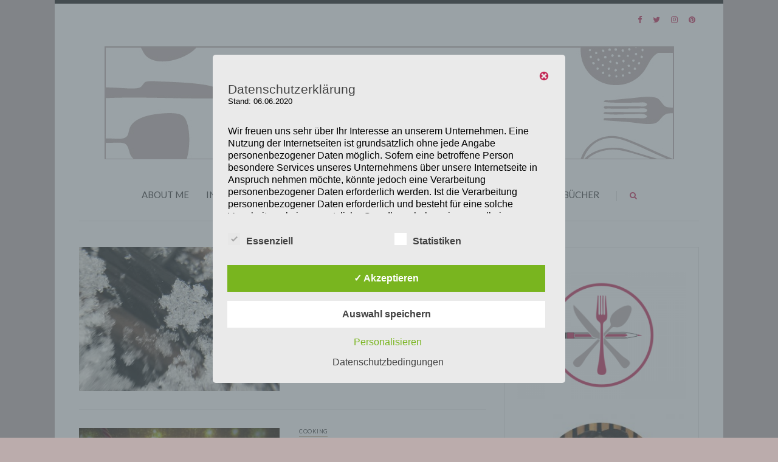

--- FILE ---
content_type: text/css
request_url: https://www.mrsemilyshore.com/wp-content/themes/november%20child%20theme/style.css?ver=1.0
body_size: 7641
content:
/*
Theme Name: November Theme Child 01
Theme URI: 
Description: Child 01 theme for the November Theme theme
Author: <a href="http://themeforest.net/user/seaboardthemes">SeaboardThemes</a>
Author URI: 
Template: november-theme
Version: 1.0
*/

/* Generated by Orbisius Child Theme Creator (http://club.orbisius.com/products/wordpress-plugins/orbisius-child-theme-creator/) on Mon, 12 Dec 2016 16:06:14 +0000 */ 
/* The plugin now uses the recommended approach for loading the css files.*/

/* mallanna-regular - latin */
@font-face {
  font-family: 'Mallanna';
  font-style: normal;
  font-weight: 400;
  src: url('../fonts/mallanna-v5-latin-regular.eot'); /* IE9 Compat Modes */
  src: local('Mallanna'),
       url('../fonts/mallanna-v5-latin/mallanna-v5-latin-regular.eot?#iefix') format('embedded-opentype'), /* IE6-IE8 */
       url('../fonts/mallanna-v5-latin/mallanna-v5-latin-regular.woff2') format('woff2'), /* Super Modern Browsers */
       url('../fonts/mallanna-v5-latin/mallanna-v5-latin-regular.woff') format('woff'), /* Modern Browsers */
       url('../fonts/mallanna-v5-latin/mallanna-v5-latin-regular.ttf') format('truetype'), /* Safari, Android, iOS */
       url('../fonts/mallanna-v5-latin/mallanna-v5-latin-regular.svg#Mallanna') format('svg'); /* Legacy iOS */
}

/* lato-100 - latin */
@font-face {
  font-family: 'Lato';
  font-style: normal;
  font-weight: 100;
  src: url('../fonts/lato-v14-latin/lato-v14-latin-100.eot'); /* IE9 Compat Modes */
  src: local('Lato Hairline'), local('Lato-Hairline'),
       url('../fonts/lato-v14-latin/lato-v14-latin-100.eot?#iefix') format('embedded-opentype'), /* IE6-IE8 */
       url('../fonts/lato-v14-latin/lato-v14-latin-100.woff2') format('woff2'), /* Super Modern Browsers */
       url('../fonts/lato-v14-latin/lato-v14-latin-100.woff') format('woff'), /* Modern Browsers */
       url('../fonts/lato-v14-latin/lato-v14-latin-100.ttf') format('truetype'), /* Safari, Android, iOS */
       url('../fonts/lato-v14-latin/lato-v14-latin-100.svg#Lato') format('svg'); /* Legacy iOS */
}
/* lato-300 - latin */
@font-face {
  font-family: 'Lato';
  font-style: normal;
  font-weight: 300;
  src: url('../fonts/lato-v14-latin/lato-v14-latin-300.eot'); /* IE9 Compat Modes */
  src: local('Lato Light'), local('Lato-Light'),
       url('../fonts/lato-v14-latin/lato-v14-latin-300.eot?#iefix') format('embedded-opentype'), /* IE6-IE8 */
       url('../fonts/lato-v14-latin/lato-v14-latin-300.woff2') format('woff2'), /* Super Modern Browsers */
       url('../fonts/lato-v14-latin/lato-v14-latin-300.woff') format('woff'), /* Modern Browsers */
       url('../fonts/lato-v14-latin/lato-v14-latin-300.ttf') format('truetype'), /* Safari, Android, iOS */
       url('../fonts/lato-v14-latin/lato-v14-latin-300.svg#Lato') format('svg'); /* Legacy iOS */
}
/* lato-regular - latin */
@font-face {
  font-family: 'Lato';
  font-style: normal;
  font-weight: 400;
  src: url('../fonts/lato-v14-latin/lato-v14-latin-regular.eot'); /* IE9 Compat Modes */
  src: local('Lato Regular'), local('Lato-Regular'),
       url('../fonts/lato-v14-latin/lato-v14-latin-regular.eot?#iefix') format('embedded-opentype'), /* IE6-IE8 */
       url('../fonts/lato-v14-latin/lato-v14-latin-regular.woff2') format('woff2'), /* Super Modern Browsers */
       url('../fonts/lato-v14-latin/lato-v14-latin-regular.woff') format('woff'), /* Modern Browsers */
       url('../fonts/lato-v14-latin/lato-v14-latin-regular.ttf') format('truetype'), /* Safari, Android, iOS */
       url('../fonts/lato-v14-latin/lato-v14-latin-regular.svg#Lato') format('svg'); /* Legacy iOS */
}
/* lato-700 - latin */
@font-face {
  font-family: 'Lato';
  font-style: normal;
  font-weight: 700;
  src: url('../fonts/lato-v14-latin/lato-v14-latin-700.eot'); /* IE9 Compat Modes */
  src: local('Lato Bold'), local('Lato-Bold'),
       url('../fonts/lato-v14-latin/lato-v14-latin-700.eot?#iefix') format('embedded-opentype'), /* IE6-IE8 */
       url('../fonts/lato-v14-latin/lato-v14-latin-700.woff2') format('woff2'), /* Super Modern Browsers */
       url('../fonts/lato-v14-latin/lato-v14-latin-700.woff') format('woff'), /* Modern Browsers */
       url('../fonts/lato-v14-latin/lato-v14-latin-700.ttf') format('truetype'), /* Safari, Android, iOS */
       url('../fonts/lato-v14-latin/lato-v14-latin-700.svg#Lato') format('svg'); /* Legacy iOS */
}
/* lato-900 - latin */
@font-face {
  font-family: 'Lato';
  font-style: normal;
  font-weight: 900;
  src: url('../fonts/lato-v14-latin/lato-v14-latin-900.eot'); /* IE9 Compat Modes */
  src: local('Lato Black'), local('Lato-Black'),
       url('../fonts/lato-v14-latin/lato-v14-latin-900.eot?#iefix') format('embedded-opentype'), /* IE6-IE8 */
       url('../fonts/lato-v14-latin/lato-v14-latin-900.woff2') format('woff2'), /* Super Modern Browsers */
       url('../fonts/lato-v14-latin/lato-v14-latin-900.woff') format('woff'), /* Modern Browsers */
       url('../fonts/lato-v14-latin/lato-v14-latin-900.ttf') format('truetype'), /* Safari, Android, iOS */
       url('../fonts/lato-v14-latin/lato-v14-latin-900.svg#Lato') format('svg'); /* Legacy iOS */
}

/* libre-baskerville-regular - latin */
@font-face {
  font-family: 'Libre Baskerville';
  font-style: normal;
  font-weight: 400;
  src: url('../fonts/libre-baskerville-v5-latin/libre-baskerville-v5-latin-regular.eot'); /* IE9 Compat Modes */
  src: local('Libre Baskerville'), local('LibreBaskerville-Regular'),
       url('../fonts/libre-baskerville-v5-latin/libre-baskerville-v5-latin-regular.eot?#iefix') format('embedded-opentype'), /* IE6-IE8 */
       url('../fonts/libre-baskerville-v5-latin/libre-baskerville-v5-latin-regular.woff2') format('woff2'), /* Super Modern Browsers */
       url('../fonts/libre-baskerville-v5-latin/libre-baskerville-v5-latin-regular.woff') format('woff'), /* Modern Browsers */
       url('../fonts/libre-baskerville-v5-latin/libre-baskerville-v5-latin-regular.ttf') format('truetype'), /* Safari, Android, iOS */
       url('../fonts/libre-baskerville-v5-latin/libre-baskerville-v5-latin-regular.svg#LibreBaskerville') format('svg'); /* Legacy iOS */
}
/* libre-baskerville-700 - latin */
@font-face {
  font-family: 'Libre Baskerville';
  font-style: normal;
  font-weight: 700;
  src: url('../fonts/libre-baskerville-v5-latin/libre-baskerville-v5-latin-700.eot'); /* IE9 Compat Modes */
  src: local('Libre Baskerville Bold'), local('LibreBaskerville-Bold'),
       url('../fonts/libre-baskerville-v5-latin/libre-baskerville-v5-latin-700.eot?#iefix') format('embedded-opentype'), /* IE6-IE8 */
       url('../fonts/libre-baskerville-v5-latin/libre-baskerville-v5-latin-700.woff2') format('woff2'), /* Super Modern Browsers */
       url('../fonts/libre-baskerville-v5-latin/libre-baskerville-v5-latin-700.woff') format('woff'), /* Modern Browsers */
       url('../fonts/libre-baskerville-v5-latin/libre-baskerville-v5-latin-700.ttf') format('truetype'), /* Safari, Android, iOS */
       url('../fonts/libre-baskerville-v5-latin/libre-baskerville-v5-latin-700.svg#LibreBaskerville') format('svg'); /* Legacy iOS */
}


html, body, div, span, applet, object, iframe, h1, h2, h3, h4, h5, h6, p, blockquote, pre, a, abbr, acronym, address, big, cite, code, del, dfn, em, img, ins, kbd, q, s, samp, small, strike, strong, sub, sup, tt, var, b, u, i, center, dl, dt, dd, ol, ul, li, fieldset, form, label, legend, table, caption, tbody, tfoot, thead, tr, th, td, article, aside, canvas, details, embed, figure, figcaption, footer, header, hgroup, menu, nav, output, ruby, section, summary, time, mark, audio, video {
    margin: 0;
    padding: 0;
    border: 0;
    font-size: 100%;
    font: inherit;
    vertical-align: baseline;
    color: #c42856;  
	

--- FILE ---
content_type: text/css
request_url: https://www.mrsemilyshore.com/wp-content/themes/november-theme/css/main.css?ver=1.0
body_size: 123965
content:
/*------------------------------------------------------------------
[Master Stylesheet]

Template:  November
Version:  1.1

[Table of contents]

1. Global UI
2. Navigation / .topnav
4. Header / header
5. Sticky Nav
6. Side Header
7. Blog Post
8. Widgets
9. Comment Form
10. Shop
11. Responsive (media queries)
-------------------------------------------------------------------*/

html {
  color: #222;
  font-size: 1em;
  line-height: 1.4;
}

audio,
canvas,
iframe,
img,
svg,
video {
  vertical-align: middle;
}

figure {
  margin: 0;
}

textarea {
  resize: vertical;
}

img {
  max-width: 100%;
  height: auto;
}

hr {
  display: block;
  height: 1px;
  border: 0;
  border-top: 1px solid #ccc;
  margin: 1em 0;
  padding: 0;
}

ul,
ol {
  padding: 0;
}

ol {
  padding-left: 15px;
}

ul {
  list-style: disc;
  list-style-position: inside;
}

ul li ul,
ol li ol {
  padding-left: 15px;
}

ol {
  list-style: decimal;
}

li > ul,
li > ol {
  margin-bottom: 0;
}

dl {
  margin: 0 0 1.75em;
}

dt {
  font-weight: 700;
}

dd {
  margin: 0 0 1.75em;
}

img {
  height: auto;
  /* Make sure images are scaled correctly. */
  max-width: 100%;
  /* Adhere to container width. */
  vertical-align: middle;
}

del {
  opacity: 0.8;
}

table,
th,
td {
  border: 1px solid #d1d1d1;
}

caption,
th,
td {
  font-weight: normal;
  text-align: left;
}

th {
  border-width: 0 1px 1px 0;
  font-weight: 700;
}

td {
  border-width: 0 1px 1px 0;
}

th,
td {
  padding: 0.4375em;
}

select {
  padding: 8px 10px;
  border: 1px solid #d2d2d2;
  font-family: "Open Sans", Helvetica, Arial, sans-serif;
  font-size: 12px;
  line-height: 1.5;
  font-weight: 400;
  background-image: url(../img/theme-assets/arrow-down.png);
  background-repeat: no-repeat;
  background-position: calc(100% - 12px) 50%;
  color: #444444;
  width: 210px;
  -webkit-appearance: none;
  -moz-appearance: none;
  appearance: none;
}

select:focus,
select:active {
  outline: none;
}

.browserupgrade {
  margin: 0.2em 0;
  background: #ccc;
  color: #000;
  padding: 0.2em 0;
}

.clearfix:before,
.clearfix:after {
  content: " ";
  /* 1 */
  display: table;
  /* 2 */
}

.clearfix:after {
  clear: both;
}

::-moz-selection {
  background: #b3976e;
  color: white;
  text-shadow: none;
}

::selection {
  background: #b3976e;
  color: white;
  text-shadow: none;
}

/**********************************************************************************************
:::::::::::::::::::::::::::::::::::::::::::::::::::::::::::::::::::::::::::::::::::::::::::::::
                                        SCSS VARIABLES
:::::::::::::::::::::::::::::::::::::::::::::::::::::::::::::::::::::::::::::::::::::::::::::::
***********************************************************************************************/
/**********************************************************************************************
:::::::::::::::::::::::::::::::::::::::::::::::::::::::::::::::::::::::::::::::::::::::::::::::
                                        ANIMATIONS
:::::::::::::::::::::::::::::::::::::::::::::::::::::::::::::::::::::::::::::::::::::::::::::::
***********************************************************************************************/
@-webkit-keyframes stickyNavFadeIn {
  from {
    -webkit-transform: translateY(-100%);
    -ms-transform: translateY(-100%);
    transform: translateY(-100%);
    visibility: hidden;
    opacity: 0;
  }
  to {
    -webkit-transform: translateY(0);
    -ms-transform: translateY(0);
    transform: translateY(0);
    visibility: visible;
    opacity: 1;
  }
}

@keyframes stickyNavFadeIn {
  from {
    -webkit-transform: translateY(-100%);
    -ms-transform: translateY(-100%);
    transform: translateY(-100%);
    visibility: hidden;
    opacity: 0;
  }
  to {
    -webkit-transform: translateY(0);
    -ms-transform: translateY(0);
    transform: translateY(0);
    visibility: visible;
    opacity: 1;
  }
}

/**********************************************************************************************
:::::::::::::::::::::::::::::::::::::::::::::::::::::::::::::::::::::::::::::::::::::::::::::::
                                         BASE STYLES
:::::::::::::::::::::::::::::::::::::::::::::::::::::::::::::::::::::::::::::::::::::::::::::::
***********************************************************************************************/
* {
  -webkit-font-smoothing: antialiased;
  -moz-osx-font-smoothing: grayscale;
}

html, body {
  -webkit-font-smoothing: antialiased;
  -moz-osx-font-smoothing: grayscale;
}

body {
  font-family: "Lato", Helvetica, Arial, sans-serif;
  font-size: 13px;
  font-weight: 400;
  background: #333333;
  overflow-x: hidden;
}

section {
  overflow: hidden;
}

a {
  color: #333333;
  -webkit-transition: all 0.3s ease;
  -moz-transition: all 0.3s ease;
  transition: all 0.3s ease;
}

i {
  -webkit-transition: all 0.3s ease;
  -moz-transition: all 0.3s ease;
  transition: all 0.3s ease;
}

a:active,
a:focus,
a:hover {
  color: #b3976e;
  text-decoration: none;
}

input, textarea {
  -webkit-box-sizing: border-box !important;
  -moz-box-sizing: border-box !important;
  box-sizing: border-box !important;
}

input:focus, textarea:focus {
  outline: none;
}

input,
input[type=text],
input[type=email],
input[type=tel],
input[type=search] {
  /*-webkit-appearance: none;*/
  border-radius: 0;
}

/* Typography */
h1, h2, h3, h4, h5, h6 {
  margin-bottom: 0.5em;
  line-height: 1.5;
}

h1 {
  font-size: 25px;
}

h2 {
  font-size: 22px;
}

h3 {
  font-size: 20px;
}

h4 {
  font-size: 18px;
}

h5 {
  font-size: 16px;
}

h6 {
  font-size: 14px;
}

p {
  margin: 0 0 2em 0;
}

/* Shortcodes */
.grey-bg {
  background: #787878;
}

.align-left {
  text-align: left !important;
}

.align-center {
  text-align: center !important;
}

.align-right {
  text-align: right !important;
}

.uppercase {
  text-transform: uppercase !important;
}

/**********************************************************************************************
:::::::::::::::::::::::::::::::::::::::::::::::::::::::::::::::::::::::::::::::::::::::::::::::
                                        LAYOUT STYLES
:::::::::::::::::::::::::::::::::::::::::::::::::::::::::::::::::::::::::::::::::::::::::::::::
***********************************************************************************************/
.box-layout #wrapper {
  width: 1100px;
  margin: 0 auto;
}

#wrapper {
  background: #ffffff;
  position: relative;
  overflow-x: hidden;
}

#wrapper:after {
  content: '';
  display: inline-block;
  width: 100%;
  height: 100%;
  position: absolute;
  top: 0;
  left: 0;
  z-index: 15;
  background: rgba(0, 0, 0, 0.5);
  opacity: 0;
  visibility: hidden;
  -webkit-transition: all 0.5s cubic-bezier(0.57, 0.21, 0.39, 0.84);
  -moz-transition: all 0.5s cubic-bezier(0.57, 0.21, 0.39, 0.84);
  transition: all 0.5s cubic-bezier(0.57, 0.21, 0.39, 0.84);
}

#main-header {
  position: relative;
}

#main-header > .container > .row [class^=col-] {
  position: static;
}

.sidebar {
  margin-bottom: 90px;
}

.admin-bar #sideheader {
  top: 31px;
}

.admin-bar .sticky-nav {
  top:26px;
}

.logo-text {
  font-size: 40px;
}

#sideheader {
  display: block;
  width: 300px;
  height: 100%;
  position: fixed;
  top: 0;
  left: 0;
  z-index: 30;
  padding-bottom: 25px;
  background: #ffffff;
  -webkit-transition: all 0.5s cubic-bezier(0.57, 0.21, 0.39, 0.84);
  -moz-transition: all 0.5s cubic-bezier(0.57, 0.21, 0.39, 0.84);
  transition: all 0.5s cubic-bezier(0.57, 0.21, 0.39, 0.84);
  -webkit-transform: translateX(-100%);
  -ms-transform: translateX(-100%);
  transform: translateX(-100%);
}

#sideheader .widget_archive,
#sideheader .widget_categories {
  padding-bottom: 30px;
}

#pre-footer {
  background: #fff;
  border-top: 1px solid #ddd;
  padding-top: 43px;
  padding-bottom: 53px;
}

#pre-footer a:hover {
  color:#b3976e;
}

#pre-footer .title h5 {
  color:#333;
  text-transform: uppercase;
  margin-bottom: 29px;
  font-family: 'Lato', sans-serif;
}

#pre-footer .featured-footer-post,
.featured-post-4col .featured-footer-post,
.featured-post-3col .featured-post {
  position: relative;
  width: 23.53%;
  float: left;
  margin-right: 20px;
  margin-bottom: 0;
}

.featured-area-full-width .post-featured-four-top .featured-post-4col .featured-footer-post {
  width: 24.03%;
}

.featured-area-full-width .post-featured-four-top .featured-post-4col .featured-footer-post,
.featured-area-full-width .slider-featured-post-4col-bottom .featured-post-4col .featured-footer-post {
  width: 24.01%
}

.featured-post-3col .featured-post {
  margin-right: 15px;
  width: 32.35%;
}

.featured-area-full-width .featured-post-3col .featured-post {
  width: 32.40%;
}

#main-footer, #bottom-footer {
  background: #111;
  color: #656565;
}

#main-footer a, #bottom-footer a {
  /*color: #656565;*/
}

#bottom-footer a, #main-footer .widget_latest_posts_entries .post-title a,
#main-footer .widget_categories a, #main-footer .widget_socials a {
  color:#656565;
}

#main-footer a:hover, #bottom-footer a:hover,
#main-footer .widget_latest_posts_entries .post-title a:hover,
#main-footer .widget_categories a:hover, #main-footer .widget_socials a:hover {
  /*color: #ffffff !important;*/
  /*color:#fff;*/
  color:#fff;
}

#main-footer {
  padding-top: 58px;
}

#main-footer .row {
  margin-right: -30px;
  margin-left: -30px;
}

#main-footer [class^=col-] {
  padding: 0 30px;
}

/**********************************************************************************************
:::::::::::::::::::::::::::::::::::::::::::::::::::::::::::::::::::::::::::::::::::::::::::::::
                                        MODULES STYLES
:::::::::::::::::::::::::::::::::::::::::::::::::::::::::::::::::::::::::::::::::::::::::::::::
***********************************************************************************************/
/* Section Title */
.section-title {
  text-align: center;
}

.section-title h4 {
  font-family: "Roboto", Helvetica, Arial, sans-serif;
  font-size: 14px;
  text-transform: uppercase;
  position: relative;
}

.section-title h2 {
  margin-bottom: 45px;
  font-family: "Roboto", Helvetica, Arial, sans-serif;
  font-size: 22px;
  text-transform: uppercase;
  color: #555555;
  text-align: left;
}

.section-title .section-title-inner {
  display: table;
  width: 100%;
}

.section-title .section-title-inner h4,
.section-title .section-title-inner > span {
  display: table-cell;
  vertical-align: middle;
  width: 1%;
  padding: 0;
  white-space: nowrap;
}

.section-title .section-title-inner h4 {
  width: 0.1%;
}

.section-title .section-title-inner > span {
  height: 1px;
}

.section-title .section-title-inner > span span {
  display: block;
  height: 1px;
  width: 100%;
  background-color: #d2d2d2;
}

/* Text Block */
.text-block p {
  font-family: "Open Sans", Helvetica, Arial, sans-serif;
  font-size: 14px;
  line-height: 24px;
}

/* Header Holder */
.header-holder {
  display: none;
}

.header-holder + .header-holder {
  display: none;
}

/* Button */
.button {
  display: inline-block;
  padding: 13px 35px;
  border: 1px solid #777777;
  font-size: 12px;
  color: #b3976e;
  text-transform: uppercase;
}

.button:hover {
  background-color: #333333;
  border-color: #333333;
}

/* Top Nav */
.top-menu {
  display: inline-block;
}

.top-nav-wrapper {
  display: -webkit-flex;
  display: flex;
  display: -ms-flex;
  display: -ms-flexbox;
  -ms-align-items: center;
  ms-align-content: center;
  -webkit-align-items: center;
  align-items: center;
  align-content: center;
  -ms-align-items: center;
  -ms-align-content: center;
  -webkit-align-content: center;
  height: 56px;
  border-top: 6px solid #111;
}

.top-nav-wrapper .top-nav {
  float: left;
  margin-bottom: 0;
}

.top-nav-wrapper .top-nav li {
  display: inline-block;
  margin-right: 20px;
  font-size: 11px;
  text-transform: uppercase;
  vertical-align: middle;
}

.top-nav-wrapper .top-nav li i {
  font-size: 19px;
}

/* Search Container */
.search-container {
  display: inline-block;
  position: relative;
}

.search-container form {
  position: absolute;
  top: -4px;
  right: 30px;
}

.search-container form input[type=search] {
  padding: 4px 10px;
  border: 1px solid #eee;
  font-size: 11px;
  position: absolute;
  top: 0;
  right: 0;
  z-index: 20;
  -webkit-transform-origin: top center;
  -moz-transform-origin: top center;
  -ms-transform-origin: top center;
  transform-origin: top center;
  -webkit-transform: scaleX(0);
  -ms-transform: scaleX(0);
  transform: scaleX(0);
  -webkit-transition: all 0.3s cubic-bezier(0, 0.01, 0.14, 0.74);
  -moz-transition: all 0.3s cubic-bezier(0, 0.01, 0.14, 0.74);
  transition: all 0.3s cubic-bezier(0, 0.01, 0.14, 0.74);
}

.search-container form input[type=search]::-webkit-input-placeholder {
  color: #888888;
}

.search-container form input[type=search]:-moz-placeholder {
  color: #888888;
}

.search-container form input[type=search]::-moz-placeholder {
  color: #888888;
}

.search-container form input[type=search]:-ms-input-placeholder {
  color: #888888;
}

.search-container .trigger {
  margin-left: 15px;
}

.search-container + .modules {
  margin-right: 10px;
  padding-right: 35px;
  border-right: 1px solid #d2d2d2;
}

.nav-trigger {
  display: inline-block;
  margin-right: 30px;
  float: left;
}

.nav-trigger .bars {
  display: inline-block;
  width: 16px;
  height: 20px;
  padding-top: 3px;
}

.nav-trigger .bars span {
  display: inline-block;
  width: 16px;
  height: 3px;
  float: left;
  margin-bottom: 2px;
  background: #333333;
}

/* Sticky Nav */
.sticky-nav {
  display: flex;
  align-items: center;
  height: 56px;
  position: fixed;
  top: 0;
  left: 0;
  right: 0;
  z-index: 20;
  border-top: 6px solid #111;
  border-bottom: 1px solid #d2d2d2;
  background: #ffffff;
  opacity: 0;
  visibility: hidden;
}

.sticky-nav .logo-container,
.sticky-nav .main-nav-items {
  float: left;
}

.sticky-nav .logo-container {
  margin-right: 24px;
  line-height: 48px;
}

.sticky-nav .main-nav-items li {
  font-size: 11px;
  /*padding: 3px 0;*/
}

.sticky-nav .main-nav-items li a {
  color:#333;
}

.sticky-nav .main-nav-items:after {
  content: none;
}

.sticky-nav .search-container form input[type=search] {
  top: 36px;
  right: -30px;
  left: auto;
  -webkit-transform-origin: top center;
  -moz-transform-origin: top center;
  -ms-transform-origin: top center;
  transform-origin: top center;
  -webkit-transform: scaleY(0);
  -ms-transform: scaleY(0);
  transform: scaleY(0);
}

/* Main Nav */
.main-nav,
.slider-full-without-post.full-width.featured-area-full-width .main-nav {
  position: relative;
  margin-bottom: 18px;
}

.main-nav .social-icons {
  display: inline-block;
  margin-left: 10px;
}

/* Main nav items */
.main-nav-items {
  display: inline-block;
  margin: 0;
  padding-right: 10px;
  position: relative;
}

.main-nav-items:after {
  content: '';
  display: inline-block;
  width: 1px;
  height: 17px;
  background: #ddd;
  vertical-align: middle;
}

.main-nav-items li {
  display: inline-block;
  margin-right: 25px;
  padding: 18px 0;
  font-size: 12px;
  text-transform: uppercase;
  position: relative;
}

.main-nav-items li a {
  color:#333;
}

.main-nav-items li ul {
  position: absolute;
  top: 100%;
  left: 0;
  z-index: 10;
  padding: 5px 0;
  border: 1px solid #d2d2d2;
  text-align: left;
  background: #fff;
  opacity: 0;
  visibility: hidden;
  -webkit-transition: all 0.2s ease;
  -moz-transition: all 0.2s ease;
  transition: all 0.2s ease;
  -webkit-transform: translateY(10px);
  -ms-transform: translateY(10px);
  transform: translateY(10px);
}

.main-nav-items li ul li {
  display: block;
  margin: 0;
  padding: 0;
  font-size: 14px;
}

.main-nav-items li ul li a {
  display: block;
  padding: 10px 85px 10px 20px;
  font-size: 10px;
  color:#333;
  white-space: nowrap;
}

.main-nav-items li ul li a:hover {
  color: #b3976e;
}

.main-nav-items li ul li ul {
  top: 0;
  left: 100%;
  -webkit-transform: translateX(10px);
  -ms-transform: translateX(10px);
  transform: translateX(10px);
}

.main-nav-items li.active > a,
.main-nav-items li a:hover {
  color: #b3976e;
}

.main-nav-items li.has-children > a:after {
  content: '\f107';
  font: normal normal normal 12px/1 FontAwesome;
  padding-left: 3px;
}

.main-nav-items li:hover > ul {
  opacity: 1;
  visibility: visible;
  -webkit-transform: translateX(0) translateY(0);
  -ms-transform: translateX(0) translateY(0);
  transform: translateX(0) translateY(0);
}

/* Mobile Nav Trigger */
.mobile-nav-trigger {
  display: block;
  /*margin: 0 auto 50px;*/
}

.mobile-nav-trigger .bars {
  display: inline-block;
  width: 25px;
}

.top-menu .top-nav-trigger .bars span {
  background: #111;
}

.mobile-nav-trigger .bars span,
.top-nav-trigger .bars span {
  display: inline-block;
  width: 25px;
  height: 3px;
  float: left;
  margin-bottom: 3px;
  background: #fff;
}

#main-header.sticky .mobile-nav-trigger .bars span {
  background: #111;
}

#main-header.sticky .search-container .trigger {
  color: #111;
}

.mobile-nav-trigger .bars span:last-child,
.top-nav-trigger .bars span:last-child {
  margin-bottom: 0;
}


/* Header Modules */
.modules {
  margin-top: 2px;
  float: right;
}

.modules > div,
.modules > ul li,
.modules > ul  {
  float: left;
  margin-left: 12px;
  list-style: none;
  position: relative;
}

.modules .cart {
  padding-bottom: 5px;
}

.modules .cart > a span i {
  color: #b3976e;
}

.modules .cart .cart-items-container {
  padding: 15px 0 0;
  min-width: 300px;
  position: absolute;
  top: 100%;
  right: 0;
  z-index: 99;
  border: 1px solid #dfdfdf;
  background-color: #ffffff;
  opacity: 0;
  visibility: hidden;
  -webkit-transition: all 0.3s ease;
  -moz-transition: all 0.3s ease;
  transition: all 0.3s ease;
  -webkit-transform: translateY(30px);
  -moz-transform: translateY(30px);
  -ms-transform: translateY(30px);
  transform: translateY(30px);
}

.modules .cart .cart-items-container .cart-item {
  margin: 0 15px 15px;
  padding-bottom: 15px;
  border-bottom: 1px dotted #d6d6d6;
  position: relative;
}

.modules .cart .cart-items-container .cart-item:before,
.modules .cart .cart-items-container .cart-item:after {
  content: '';
  display: table;
}

.modules .cart .cart-items-container .cart-item:after {
  clear: both;
}

.modules .cart .cart-items-container .cart-item a.remove-link {
  position: absolute;
  top: 0;
  right: 0;
  color: #d2d2d2;
}

.modules .cart .cart-items-container .cart-item a.remove-link:hover {
  color: #333333;
}

.modules .cart .cart-items-container .cart-item figure {
  float: left;
  width: auto;
  height: auto;
  margin-right: 18px;
}

.modules .cart .cart-items-container .cart-item .item-info {
  font-size: 10px;
  font-weight: 400;
  overflow: hidden;
}

.modules .cart .cart-items-container .cart-item .item-info p {
  margin: 0 0 16px;
  color: #333333;
}

.modules .cart .cart-items-container .cart-item .item-info ins {
  border-bottom: none;
  text-decoration: none;
}

.modules .cart .cart-items-container .cart-item .item-info .categories {
  margin-bottom: 10px;
}

.modules .cart .cart-items-container .cart-item .item-info .categories li {
  font-family: "Roboto", Helvetica, Arial, sans-serif;
  text-transform: uppercase;
}

.modules .cart .cart-items-container .cart-item .item-info .categories li:after {
  content: ',';
}

.modules .cart .cart-items-container .cart-item .item-info .categories li:last-child:after {
  content: none;
}

.modules .cart .cart-items-container .cart-item .item-info .categories li a {
  color: #b3976e;
}

.modules .cart .cart-items-container .cart-item .item-info h6 {
  margin-bottom: 12px;
  font-family: "Open Sans", Helvetica, Arial, sans-serif;
  font-size: 10px;
  font-weight: 400;
}

.modules .cart .cart-items-container .cart-item .item-info h6 a {
  color: #666666;
}

.modules .cart .cart-items-container .cart-footer {
  border-top: 1px solid #dfdfdf;
  margin-top: -16px;
  padding: 15px;
}

.modules .cart .cart-items-container .cart-footer a {
  display: block;
  padding: 13px;
  border: 1px solid #dfdfdf;
  text-align: center;
  text-transform: uppercase;
}

.modules .cart .cart-items-container .cart-footer a:hover {
  color: #b3976e;
  background-color: #333333;
  border-color: #333333;
}

.modules .cart:hover .cart-items-container {
  opacity: 1;
  visibility: visible;
  -webkit-transform: translateY(0);
  -moz-transform: translateY(0);
  -ms-transform: translateY(0);
  transform: translateY(0);
}

#main-header .logo-wrapper {
  position: relative;
  padding:20px 0 33px 0;
}

.sticky-nav .logo-text {
  font-size: 25px;
}

#main-header .logo-wrapper.logo-text {
  padding:30px 0 40px 0;
}

.center-logo #main-header .logo-wrapper {
 padding:65px 0 62px 0;
}

#main-header .mobile-logo {
  display: none;
  text-align: center;
  border-bottom: 1px solid #e5e5e5;
}

#main-header .ads-banner {
  padding-top: 45px;
}

/* Social Icons */
.social-icons {
  margin: 0;
}

.social-icons.style2 {
  display: inline-block;
}

.social-icons li {
  display: inline-block;
  margin: 0 6px;
}

.social-icons.small li {
  font-size: 13px;
}

.social-icons.style2 li a {
  display: inline-block;
  color: #444;
}

.social-icons.style2 li a i {
  display: inline-block;
  margin-right: 6px;
  font-size: 13px;
}

.social-icons.style2 li a:hover {
  color: #b3976e;
}

/* Blog Posts Container */
.contents-inner {
  margin-right: -15px;
  margin-left: -15px;
  margin-bottom: 25px;
}

/* Gallery */
.gallery {
  position: relative;
  width: 100%;
}

.gallery:before, .gallery:after {
  content: " ";
  display: table;
}

.gallery:after {
  clear: both;
}

.gallery-item {
  float: left;
  margin: 0;
  padding: 1px;
  position: relative;
  overflow: hidden;
}

.gallery-item img {
  display: block;
  width: 100%;
  margin-bottom: 0 !important;
}

.gallery-item.large {
  float: none;
  width: 100%;
}

.gallery-item.medium {
  width: 70.588%;
}

.gallery-item.small {
  width: 29.414%;
}


/* Blog Post Classic */
.classic-view .blog-post aside {
  float: none;
  width: 100% !important;
  margin-right: 0 !important;
  margin-bottom: 20px;
}

/* Blog Post */
.grid-view .blog-post {
  margin-bottom: 40px;
}

.grid-classic-combo .blog-grid-post {
  margin-bottom: 50px;
}

.grid-classic-combo .classic-single {
  margin-bottom: 39px;
  padding-bottom: 34px;
  position: relative;

}

.grid-classic-combo .classic-single:after {
  content:'';
  height: 1px;
  position: absolute;
  left: 15px;
  right: 15px;
  bottom: 0;
  background: #eee;
}

.blog-post {
  margin-bottom: 30px;
  position: relative;
}

.blog-post header img {
  margin-bottom: 15px;
}

.blog-post header .categories {
  margin-bottom: 5px;
  list-style: none;
  font-size: 10px;
}

.single .blog-post header .categories {
  margin-bottom: 17px;
}

.blog-post header .categories li a {
  font-size: 9px;
  letter-spacing: 0.08em;
  margin:0 2px;
  color: #333;
  padding-bottom: 3px;
  border-bottom: 1px solid #b3976e;
  text-transform: uppercase;
}

.blog-post header .categories li a:hover {
  color:#b3976e;
}

.blog-post header iframe {
  width: 100%;
  height: auto;
  min-height: 380px;
  margin-bottom: 15px;
}

.col-md-12 .blog-single .blog-post header iframe {
  min-height: 680px;
}

.grid-view header iframe,
.list-view header iframe {
  min-height: 220px;
}

.grid-view .blog-post header img {
  margin-bottom: 20px;
}

.blog-post .post-content {
  color:#606060;
  line-height: 18px;
  letter-spacing: 0.10px;
}

.blog-post aside {
  float: left;
}

.blog-post .meta {
  font-size: 12px;
  margin-bottom: 13px;
  color: #808080;
}

.blog-post .meta span:after {
  content: '/';
  padding-left: 5px;
}

.blog-post .meta span:last-child:after {
  content: none;
}

.blog-post .meta a {
  color: #808080;
}

.blog-post .meta a:hover {
  color: #333333;
}

.blog-post footer .meta {
  margin-bottom: 0;
}

.blog-post .post-share {
  display: inline-block;
}

.blog-post .post-share .counter {
  float: left;
  margin-right: 13px;
  text-align: center;
  margin-bottom: 0;
}

.blog-post .post-share .counter span {
  display: block;
  font-size: 20px;
}

.blog-post .post-meta {
  padding-top: 15px;
  padding-bottom: 15px;
  margin-top: 67px;
  font-family: 'Roboto', sans-serif;
  margin-bottom: 60px;
  border-top: 1px solid #eee;
  border-bottom: 1px solid #eeeeee;
  text-align: left;
}

.blog-post .post-meta .author,
.blog-post .post-meta .post-tags {
  display: inline-block;
  color:#656565;
  padding-right: 54px;
  margin-right: 42px;
  border-right: 1px solid #dedede;
}

.blog-post .post-meta .author {
  padding-right: 29px;
  padding-left:25px;
  margin-right: 39px;
  border-right: 1px solid #dedede;
  color: #656565;
}

.blog-post .post-meta .author a,
.blog-post .post-meta .post-tags a {
  color: #b3976e;
}

.blog-post .post-meta .author a:hover,
.blog-post .post-meta .post-tags a:hover {
  color:#333;
}

.blog-post .post-meta .post-tags ul {
  display: inline-block;
  margin-left: 6px;
}

.blog-post .post-meta .post-tags ul li {
  display: inline-block;
  margin-left: 2px;
}

.blog-post .post-meta .post-tags ul li:last-child:after {
  content: none;
}

.blog-post .post-meta p {
  margin-bottom: 0;
  color:#656565;
  display: inline-block;
}

.blog-post .post-author {
  padding-bottom: 60px;
  margin-bottom: 35px;
  border-bottom: 1px solid #eeeeee;
}

.blog-post .post-author .avatar {
  float: left;
  margin-right: 30px;
}

.blog-post .post-author .author-details {
  overflow: hidden;
}

.blog-post .post-author .author-details h2 {
  margin-top: 14px;
  font-size: 14px;
  font-family: 'Roboto', sans-serif;
  margin-bottom: 6px;
  text-transform: uppercase;
}

.blog-post .post-author .author-details p {
  margin-bottom: 10px;
  color:#404040;
  font-family: 'Roboto', sans-serif;
  font-size: 12px;
  line-height: 22px;
}

.blog-post .post-author .author-details .social-icons a {
  color: #bbbbbb;
}

.blog-post .post-author .author-details .social-icons a:hover {
  color: #333333;
}

.blog-post .related-posts {
  margin-bottom: 40px;
  border-bottom: 1px solid #eeeeee;
  text-align: center;
}

.blog-post .related-posts > h6 {
  margin-bottom: 30px;
  text-transform: uppercase;
  font-size: 15px;
}

.blog-post .related-posts article {
  margin-bottom: 25px;
  text-align: center;
}

.blog-post .related-posts article header img {
  margin-bottom: 15px;
}

.blog-post .related-posts article header h3 {
  padding: 0 10px;
  margin-bottom: 10px;
  font-family: "Roboto", Helvetica, Arial, sans-serif;
  font-size: 13px;
}

.blog-post .related-posts article header h3 a {
  color:#424242;
}

.blog-post .related-posts article header h3 a:hover {
  color:#b3976e;
}

.blog-post .related-posts article .meta {
  font-size: 11px;
}

/*.comment-form-container .form-submit {
  padding-left: 15px;
}*/

.blog-post .post-comments > h6 {
  margin-bottom: 28px;
  text-transform: uppercase;
  text-align: center;
}

.blog-post .post-comments .comments-list {
  margin-bottom: 65px;
}

.blog-post .post-comments .comments-list .comment {
  /*padding-bottom: 15px;*/
  margin-bottom: 35px;
  font-size: 12px;
  line-height: 22px;
}

.blog-post .post-comments .comments-list > li {
  border-bottom: 1px dotted #eeeeee;
}

.blog-post .post-comments .comments-list li li {
  border-top: 1px solid #eeeeee;
  padding-top: 35px;
  margin:15px 0 15px 0;
  margin-left: 3em;
}

.blog-post .post-comments .comments-list .comment figure {
  float: left;
  margin-right: 22px;
}

.blog-post .post-comments .comments-list .comment .comment-content {
  overflow: hidden;
}

.blog-post .post-comments .comments-list .comment .comment-content .comment-author {
  margin-bottom: 0;
  margin-top: 5px;
  font-family: "Roboto", Helvetica, Arial, sans-serif;
  font-size: 13px;
  text-transform: uppercase;
}

.blog-post .post-comments .comments-list .comment .comment-content .comment-meta {
  margin-bottom: 6px;
  font-family: 'Roboto', Helvetica, Arial, sans-serif;
  font-size: 11px;
  color: #999999;
}

.blog-post .post-comments .comments-list .comment .comment-content .comment-meta time {
  margin-right: 5px;
}

.blog-post .post-comments .comments-list .comment .comment-content p {
  color:#404040;
  font-family: 'Roboto', sans-serif;
}

.blog-post .post-comments .comments-list .comment .comment-content .comment-meta time:after {
  content: '|';
  margin-left: 5px;
}

.blog-post .post-comments .comments-list .comment .comment-content .comment-meta a {
  color: #999999;
}

.blog-post .post-comments .comments-list .comment .comment-content .comment-meta a:hover {
  color: #333333;
}

.blog-post .post-comments .comment-form-container h3.comment-reply-title {
  text-transform: uppercase;
  margin-bottom: 45px;
  font-size: 15px;
  font-family: "Roboto", sans-serif;
}

.blog-post.featured-post {
  margin-bottom: 15px;
}

.post-right .blog-post.featured-post {
  margin-bottom: 10px;
}

.blog-post.featured-post header img {
  margin-bottom: 0;
}

.blog-post.featured-post header h3 {
  font-size: 15px;
  margin-bottom: 8px;
}

.blog-post.featured-footer-post header img {
  margin-bottom: 6px;
}

.blog-post.featured-footer-post .categories {
  margin-bottom: 0 !important;
}

.blog-post.featured-footer-post .categories a {
  font-size: 9px;
  background: none;
  margin-bottom: 7px;
  display: inline-block;
}

.blog-post.featured-footer-post header h3 a,
.blog-post.featured-footer-post header h3 {
  font-size: 13px;
  margin-bottom: 2px;
  padding-right: 10px;
}

.blog-post.featured-footer-post .meta {
  font-size: 9px;
}

#pre-footer .featured-footer-post:last-child,
.featured-post-4col .featured-footer-post:last-child,
.featured-post-3col .featured-post:last-child {
  margin-right: 0;
}

.featured-post-4col.post-bottom .featured-footer-post-wrapper {
  position: relative;
  margin-top: 4px;
  margin-bottom: 8px;
  overflow: hidden;
}

.featured-post-4col.post-bottom .featured-footer-post h3 a,
.featured-post-4col.post-top .featured-footer-post h3 a {
  color: #333;
}

.featured-post-4col.post-bottom .featured-footer-post h3 a:hover,
.featured-post-4col.post-top .featured-footer-post h3 a:hover {
  color:#b3976e;
}

.featured-post-4col.post-top .featured-footer-post-wrapper {
  margin-bottom: 19px;
}

.slider-full-with-post-four-top .customAd-container {
  margin-bottom: 42px;
}

/* Blog Post Slider */
.blog-post-slider {
  margin-bottom: 0;
  overflow: hidden;
}

.blog-post-slider header,
.blog-post header {
  position: relative;
}

.blog-post-slider .blog-post {
  margin-bottom: 0;
}

.blog-post-slider .post-thumb,
.blog-post.featured-post .post-thumb {
  position: relative;
}

.blog-post-slider .post-details,
.blog-post.featured-post .post-details {
  position: absolute;
  left: 0;
  width: 100%;
  padding:0 62px 40px 51px;
  bottom: 0;
  z-index: 5;
}

.featured-area-full-width .blog-post.featured-post .post-details.first {
  padding:6px 35px;
}

.blog-post.featured-post .post-details {
  padding:6px 21px;
  width: 96%;
}

.blog-post-slider .blog-post header {
  margin-bottom: 15px;
}

.blog-post-slider .blog-post header img {
  margin-bottom: 0;
}

.blog-post-slider .blog-post header h3 {
  margin-bottom: 0.47em;
  font-size: 30px;
  line-height: 1.4em;
}

.blog-post-slider .blog-post header a,
.blog-post-slider .blog-post .meta,
.blog-post.featured-post a,
.blog-post.featured-post .meta {
  color:#fff;
}

.blog-post-slider .blog-post .meta a:hover {
  color:#b3976e;
}

.blog-post.featured-post .meta {
  font-size: 9px;
}

.blog-post-slider .blog-post header .categories {
  margin-bottom: 4px;
}

.blog-post-slider .blog-post header .categories a,
.blog-post.featured-post header .categories a {
  color:#fff;
  font-size: 9px;
  border-bottom: 1px solid #b3976e;
  padding-bottom: 0;
}

.blog-post-slider .blog-post header .categories li,
.blog-post.featured-post header .categories li {
  color:#fff;
}

.blog-post.featured-post header .categories a {
  font-size: 9px;
}

.blog-post-slider:hover .slick-prev,
.blog-post-slider:hover .slick-next {
  -webkit-transform: translateX(0);
  -ms-transform: translateX(0);
  transform: translateX(0);
}

.slick-prev,
.slick-next {
  width: 35px;
  height: 70px;
  background: #eeeeee;
  top: 50%;
  margin-top: -45px;
  -webkit-transition: all 0.3s ease;
  -moz-transition: all 0.3s ease;
  transition: all 0.3s ease;
}

.slick-prev:before,
.slick-prev:after,
.slick-next:before,
.slick-next:after {
  font-size: 28px;
  color: #333333;
  opacity: 1;
}

.slick-prev:hover,
.slick-next:hover {
  background: #ffffff;
}

.slick-prev {
  -webkit-transform: translateX(-100%);
  -ms-transform: translateX(-100%);
  transform: translateX(-100%);
}

.slick-next {
  -webkit-transform: translateX(100%);
  -ms-transform: translateX(100%);
  transform: translateX(100%);
}

.blog-post-slider .post-thumb:before,
.blog-post.featured-post .post-thumb:before {
  content: "";
  position: absolute;
  background: rgba(0,0,0,.3);
  left: 0;
  top: 0;
  width: 100%;
  height: 100%;
  -webkit-transition: all 0.3s ease;
  -moz-transition: all 0.3s ease;
  transition: all 0.3s ease;
  z-index: 1;
}

.featured-post.blog-post .meta a:hover {
  color: #b3976e;
}

/*Blog post slider version 2 */
.post-featured-wrapper {
  position: relative;
  overflow: hidden;
  margin-bottom: 46px;
}
.blog-post-slider.post-slider-right {
  position: relative;
  width:720px;
  float: left;
  margin-right: 10px;
}

.featured-area-full-width .blog-post-slider.post-slider-right {
  width: 55%;
}

.slider-half-with-post-right .featured-post-wrapper {
  position: relative;
  overflow: hidden;
}

/* Blog Tabs */
.blog-tabs,
.heading {
  border-top:5px solid #111;
  border-bottom: 1px solid #eee;
  padding:10px 0;
  margin-bottom: 44px;
  text-align: center;
  display: inline-block;
  width: 100%;
}

.blog-tabs h5,
.heading h5 {
  text-transform: uppercase;
  margin-bottom: 0;
  font-size: 14px;
}


/* Blog Navigation */
.blog-navigation {
  display: block;
  width: 100%;
  margin-bottom: 55px;
}

.blog-navigation ul {
  margin-top: 15px;
  text-align: center;
}

.blog-navigation ul li {
  display: inline-block;
  margin: 0 2px;
}

.blog-navigation ul li a,
.blog-navigation ul li span {
  display: inline-block;
  width: 35px;
  height: 35px;
  border: 1px solid #777777;
  font-family: "Roboto", Helvetica, Arial, sans-serif;
  font-size: 12px;
  text-align: center;
  line-height: 35px;
  color: #333333;
}

.blog-navigation ul li a i {
  font-size: 16px;
  color: #b3976e;
}

.blog-navigation ul li a:hover {
  background-color: #333333;
  border-color: #333333;
  color: #ffffff;
}

.blog-navigation .ajax-load-more {
  display: block;
  width: 100%;
  padding: 18px;
  border: 1px solid #111;
  font-size: 13px;
  text-transform: uppercase;
  text-align: center;
  color: #b3976e;
}

.blog-navigation .ajax-load-more:hover {
  background: #111;
  border-color: #111;
  color: #ffffff;
}

.blog-navigation .blog-navigation-link {
  display: inline-block;
  padding: 12px 22px;
  margin-top: 30px;
  border: 1px solid #777777;
  font-size: 12px;
  text-transform: uppercase;
}

.blog-navigation .blog-navigation-link i {
  display: inline-block;
  font-size: 1.2em;
  color: #b3976e;
}

.blog-navigation .blog-navigation-link.newer-posts {
  float: left;
}

.blog-navigation .blog-navigation-link.newer-posts i {
  margin-right: 6px;
}

.blog-navigation .blog-navigation-link.older-posts {
  float: right;
}

.blog-navigation .blog-navigation-link.older-posts i {
  margin-left: 6px;
}

.blog-navigation .blog-navigation-link:hover {
  background: #333333;
  border-color: #333333;
  color: #b3976e;
}

/* Blockquote */
blockquote {
  padding-left: 20px;
  border-left: 3px solid #eeeeee;
  font-size: 17px;
  line-height: 27px;
  color: #888888;
}

.page-container blockquote p {
  margin-bottom: 1.65em;
  line-height: 27px;
  font-size: 17px;
}

blockquote p {
  margin-bottom: 1em;
}

/* Widgets */
.widget {
  font-family: 'Roboto', sans-serif;
  margin-bottom: 31px;
  padding:20px;
  border:1px solid #e5e5e5;
  overflow: hidden;
}

.widget_ws_fb_like_box {
  margin-bottom: 45px;
}

.widget ul {
  list-style: none;
}

.widget > h5 {
  position: relative;
  margin-bottom: 34px;
  text-align: center;
  font-family: 'Lato', sans-serif;
  font-size: 12px;
  text-transform: uppercase;
}

.widget > h5:after {
  background:#b3976e;
  width: 33px;
  height: 1px;
  position: absolute;
  content: '';
  margin-left: -17px;
  left: 50%;
  bottom: -15px;
}

.widget ul li {
  padding-bottom: 16px;
  margin-bottom: 15px;
  border-bottom: 1px dotted #eeeeee;
}

.widget_wysija {
  /*margin-bottom: 50px;*/
}
.widget_wysija .footer-widget-title {
  display: none;
}

.widget_wysija > h5 {
  margin-bottom: 35px;
}
.widget_wysija form {
  position: relative;
}
.widget_wysija form:before {
  content: '';
  font: normal normal normal 18px/1 FontAwesome;
  display: inline-block;
  width: 40px;
  height: 40px;
  text-align: center;
  position: absolute;
  top: 0;
  right: 0;
  line-height: 40px;
  border:1px solid #888;
}

#main-footer .widget_wysija form:before {
  content: '';
  font: normal normal normal 18px/1 FontAwesome;
  display: inline-block;
  width: 40px;
  height: 40px;
  text-align: center;
  position: absolute;
  top: 0;
  right: 0;
  line-height: 40px;
  border:1px solid #404040;
}


.widget_wysija form:hover:before {
  color: #ffffff;
  background: #b3976e;
  -webkit-transition: all 0.3s ease;
  -moz-transition: all 0.3s ease;
  transition: all 0.3s ease;
  border-color:#b3976e;
}

.widget_wysija form input[type=text] {
  background:transparent;
  width: 100%;
  display: block;
  border:1px solid #888;
  padding:0 15px;
  height: 40px;
  font-size: 13px;
  margin: 0;
}
.widget_wysija form label {
  display: none;
}
.widget_wysija form input[type=submit]:hover {
  border-color: #888;
  color: #fff;
  background-color: #b3976e;
}
.widget_wysija form input[type=submit] {
  position: absolute;
  top: 0;
  right: 0;
  display: inline-block;
  width: 40px;
  height: 40px;
  margin: 0;
  padding: 0;
  border: none;
  opacity: 0;
}

.widget_customAd {
  margin-bottom: 40px;
  text-align: center;
}

.widget_customAd .widget-title {
  text-align: left;
  display: none;
}

.widget_search form {
  position: relative;
  display: block;
}

.widget_search form input[type=search] {
  display: block;
  width: 100%;
  padding: 7px 12px;
  border: 1px solid #aaa;
  font-size: 11px;
  -webkit-transition: all 0.3s ease;
  -moz-transition: all 0.3s ease;
  transition: all 0.3s ease;
}

.widget_search form input[type=search]::-webkit-input-placeholder {
  color: #444444;
}

.widget_search form input[type=search]:-moz-placeholder {
  color: #444444;
}

.widget_search form input[type=search]::-moz-placeholder {
  color: #444444;
}

.widget_search form input[type=search]:-ms-input-placeholder {
  color: #444444;
}

.widget_search form input[type=search]:focus {
  border-color: #cccccc;
}

.widget_search form input[type=submit] {
  display: inline-block;
  width: 30px;
  height: 30px;
  position: absolute;
  top: 50%;
  right: 0;
  background: transparent;
  border: none;
  font: normal normal normal 13px/1 FontAwesome;
  -webkit-transform: translateY(-50%);
  -ms-transform: translateY(-50%);
  transform: translateY(-50%);
  -webkit-transition: all 0.3s ease;
  -moz-transition: all 0.3s ease;
  transition: all 0.3s ease;
}

.widget_search form input[type=submit]:hover {
  color: #b3976e;
}

.widget_calendar table {
  width: 100%;
  margin: 0;
  line-height: 2.25em;
}
.widget_calendar caption {
  margin-bottom: 5px;
}
.widget_calendar thead th {
  background-color: #f5f5f5;
}
.widget_calendar tbody td,
.widget_calendar thead th {
  text-align: center;
  /*color: #555;*/
}
.widget_calendar tbody a {
  display: block;
  color: #fff;
}
.widget_calendar tbody a:hover {
  color: #fff;
  background-color: #121212;
  text-decoration: none;
}
.widget_calendar #today {
  background-color: #333;
  color: #fff;
}
.widget_calendar #next {
  text-align: right;
}

.widget_socials {
  display: block;
}

.widget_socials ul {
  text-align: center;
}

.widget_socials ul li {
  padding-top: 0;
  font-size: 14px;
  border-bottom: none;
}

/* Style 2 */
.widget_latest_posts_entries .style2 {
  position: relative;
}

.widget_latest_posts_entries .style2 li {
  float: left;
  width: 150px;
  border:0 none;
  padding-bottom: 5px;
  margin-right: 20px;
}

.widget_latest_posts_entries .style2 li:nth-child(even) {
  margin-right: 0;
}

.widget_latest_posts_entries .style2 .featured-image {
  float: none;
  margin-right: 0;
  margin-bottom: 6px;
}

.widget_latest_posts_entries {
  margin-bottom: 20px; /* should have been 23px */
}

.widget_latest_posts_entries .category a {
  color:#b3976e;
}

.widget_latest_posts_entries li:before,
.widget_latest_posts_entries li:after {
  content: ' ';
  display: table;
}

.widget_latest_posts_entries li:after {
  clear: both;
}

.widget_latest_posts_entries li:last-child {
  border-bottom: none;
}

.widget_latest_posts_entries .featured-image,
.post-series-small .featured-image {
  float: left;
  margin-right: 12px;
}

.widget_latest_posts_entries .post-content p,
.post-series-small .post-content p {
  line-height: 18px;
  margin-bottom: 8px;
  font-size: 13px;
  font-family: 'Roboto', sans-serif;
}

.widget_latest_posts_entries .post-content span, .widget_latest_posts_entries .post-content span a,
.post-series-small .post-content span,.post-series-small .post-content span a {
  font-size: 11px;
  color: #b3976e;
  font-family: 'Roboto', sans-serif;
}

.widget_latest_posts_entries .post-content span:after,
.post-series-small .post-content span:after {
  content: '/';
  margin-left: 4px;
}

.widget_latest_posts_entries .post-content span:last-child:after,
.post-series-small .post-content span:last-child:after {
  content: none;
}

.widget_categories,
.widget_recent_entries,
.widget_product_categories {
  margin-bottom: 31px;
}

.widget_categories ul li,
.widget_product_categories ul li {
  color: #b3976e;
}

.widget_categories ul li a,
.widget_product_categories ul li a {
  padding-right: 2px;
  color: #656565;
}

.widget_categories ul li a:hover,
.widget_product_categories ul li a:hover {
  color: #b3976e;
}

.widget_tag_cloud,
.widget_product_tag_cloud {
  margin-bottom: 45px;
}

.widget_product_categories ul li ul {
  padding-left: 15px;
}

.widget_product_categories ul li ul li {
  padding-bottom: 10px;
  padding-top: 10px;
  margin-bottom: 0;
}

.widget_tag_cloud a,
.widget_product_tag_cloud a {
  display: inline-block;
  padding: 6px 14px;
  margin: 0 2px 6px 0;
  border: 1px solid #aaa;
  font-size: 9px !important;
  text-transform: uppercase;
  color: #b3976e;
}

.widget_tag_cloud a:hover,
.widget_product_tag_cloud a:hover {
  background: #111;
  border-color: #111;
}

.widget_text p {
  margin-bottom: 20px;
  font-size: 13px;
  line-height: 24px;
}

.widget_text img {
  margin: 10px 0 25px;
}

.widget_text img.small {
  margin: 0;
}

.widget_text ul li {
  border-bottom: none;
}

.widget_text .contact-info {
  margin-bottom: 25px;
}

.widget_text .contact-info li {
  margin-bottom: 13px;
  padding-bottom: 0;
}

.widget_text .contact-info li i {
  display: inline-block;
  width: 26px;
  height: 26px;
  margin-right: 10px;
  line-height: 26px;
  text-align: center;
  border: 1px solid #808080;
  border-radius: 50em;
}

.subscribe-form {
  position: relative;
  margin-top: 30px;
}

.subscribe-form input {
  display: block;
  width: 100%;
  padding: 11px 15px;
  border: 1px solid #eeeeee;
  background: transparent;
  -webkit-transition: all 0.3s ease;
  -moz-transition: all 0.3s ease;
  transition: all 0.3s ease;
}

.subscribe-form input::-webkit-input-placeholder {
  color: #444444;
}

.subscribe-form input:-moz-placeholder {
  color: #444444;
}

.subscribe-form input::-moz-placeholder {
  color: #444444;
}

.subscribe-form input:-ms-input-placeholder {
  color: #444444;
}

.subscribe-form input[type=submit] {
  display: inline-block;
  width: 40px;
  height: 40px;
  position: absolute;
  top: 0;
  right: 0;
  font: normal normal normal 18px/1 FontAwesome;
}

.subscribe-form input[type=submit]:hover {
  background: #333333;
  border-color: #333333;
  color: #ffffff;
}

.subscribe-form label {
  display: block;
  margin-top: 15px;
}

/* CustomAd Container */
.customAd-container {
  text-align: center;
  margin-bottom: 62px;
}

.page-template-blog-grid .customAd-container {
  margin-bottom: 53px;
}

.customAd-container img {
  width: auto;
}

/* Bottom Footer */
#bottom-footer {
  text-align: center;
  padding-top: 5px;
}

#bottom-footer .bottom-footer-inner {
  border-bottom: 1px solid #404040;
  padding-top: 10px;
  padding-bottom: 45px;
}

#bottom-footer .bottom-footer-inner .footer-logo {
  margin-bottom: 21px;
}

#bottom-footer p {
  margin-bottom: 0;
  padding: 17px 0;
  font-size: 12px;
}

#bottom-footer .social-icons li a {
  color: #b3976e;
}

/* Form */
.november-form label,
.comment-form label,
.woocommerce-billing-fields label,
.woocommerce-billing-fields h3,
.woocommerce-edit-address label {
  display: block;
  -webkit-transition: all 0.3s ease;
  -moz-transition: all 0.3s ease;
  transition: all 0.3s ease;
  margin-bottom: 5px;
}

.november-form input,
.november-form textarea,
.comment-form input,
.comment-form textarea,
.woocommerce-shipping-fields textarea,
.woocommerce-edit-address textarea,
.woocommerce-edit-address input {
  width: 100%;
  margin-bottom: 40px;
  padding: 5px 10px;
  border: 1px solid #cccccc;
  -webkit-transition: all 0.3s ease;
  -moz-transition: all 0.3s ease;
  transition: all 0.3s ease;
}

.november-form input:focus,
.november-form textarea:focus,
.comment-form input:focus,
.comment-form textarea:focus,
.woocommerce-shipping-fields textarea:focus,
.woocommerce input:focus,
.woocommerce-edit-address input:focus {
  border-color: #333333;
}

.november-form input,
.comment-form input {
  height: 35px;
}

.november-form input[type=submit],
.comment-form input[type=submit],
.woocommerce input[type=submit] {
  width: auto;
  height: auto;
  padding: 10px 28px;
  background: transparent;
}

.november-form input[type=submit]:hover,
.comment-form input[type=submit]:hover,
.woocommerce input[type=submit]:hover {
  border-color: #333333;
  background: #333333;
  color: #cccccc;
}

.november-form textarea,
.comment-form textarea {
  padding: 10px;
  margin-bottom: 35px;
}

/* Heading */
.heading {
  margin-bottom: 35px;
  text-align: center;
}

/*.heading a {
  display: block;
  width: 100%;
  padding: 17px;
  border: 1px solid #eeeeee;
  font-family: "Oswald", Helvetica, Arial, sans-serif;
  font-size: 22px;
  text-transform: uppercase;
}*/

/* Top Message */
.top-message {
  display: block;
  padding: 16px 17px;
  background: #787878;
  color: #ffffff;
  text-align: center;
  text-transform: uppercase;
  position: relative;
}

.top-message p,
.top-message a {
  color: white;
  margin: 0;
  font-size: 12px;
  letter-spacing: 0.075em;
}

.top-message .close-btn {
  display: inline-block;
  width: 12px;
  height: 12px;
  position: absolute;
  top: 50%;
  right: 15px;
  margin-top: -6px;
  background: url(../img/theme-assets/close-btn.png) no-repeat;
  cursor: pointer;
}

.top-message > .container > .row > .col-md-12 {
  position: static;
}

.top-message ::-moz-selection {
  background: #333333;
  color: white;
  text-shadow: none;
}

.top-message ::selection {
  background: #333333;
  color: white;
  text-shadow: none;
}

/* Image Slider */
.image-slider {
  overflow: hidden;
}

.image-slider .slide {
  position: relative;
  color: #ffffff;
}

.image-slider .slide .texts {
  position: absolute;
  top: 50%;
  left: 125px;
  -webkit-transform: translateY(-50%);
  -moz-transform: translateY(-50%);
  -ms-transform: translateY(-50%);
  transform: translateY(-50%);
}

.image-slider .slide .texts p {
  padding-bottom: 18px;
  margin-bottom: 12px;
  font-size: 12px;
  font-family: "Roboto", Helvetica, Arial, sans-serif;
  text-transform: uppercase;
  position: relative;
}

.image-slider .slide .texts p:after {
  content: '';
  display: inline-block;
  width: 50px;
  height: 2px;
  position: absolute;
  bottom: 0;
  left: 0;
  background-color: #ffffff;
}

.image-slider .slide .texts .button,
.image-slider .slide .texts h4,
.image-slider .slide .texts h5 {
  line-height: 1;
  text-transform: uppercase;
  margin: 0;
  color: #ffffff;
}

.image-slider .slide .texts h4 {
  margin-bottom: 5px;
  font-size: 48px;
}

.image-slider .slide .texts h5 {
  margin-bottom: 7px;
  font-size: 34px;
}

.image-slider .slide .texts h6 {
  margin-bottom: 12px;
  font-size: 12px;
  text-transform: uppercase;
}

.image-slider .slide .texts .button {
  display: inline-block;
  padding: 9px 35px;
  border: 2px solid #ffffff;
}

.image-slider .slick-prev,
.image-slider .slick-next {
  top: 50%;
  margin-top: -35px;
}

.image-slider .slick-prev {
  -webkit-transform: translateX(0);
  -ms-transform: translateX(0);
  transform: translateX(0);
}

.image-slider .slick-next {
  -webkit-transform: translateX(0);
  -ms-transform: translateX(0);
  transform: translateX(0);
}

/* Promo Box */
.promo-box {
  position: relative;
  text-align: center;
  margin-bottom: 30px;
}

.promo-box img {
  width: 100%;
  height: auto;
}

.promo-box .content {
  display: -webkit-flex;
  display: flex;
  align-items: center;
  -webkit-align-items: center;
  align-content: center;
  -webkit-align-content: center;
  justify-content: center;
  -webkit-justify-content: center;
  flex-direction: column;
  -webkit-flex-direction: column;
  padding: 15px;
  border: 1px solid rgba(255, 255, 255, 0.5);
  position: absolute;
  top: 10px;
  left: 10px;
  bottom: 10px;
  right: 10px;
  color: #ffffff;
}

.promo-box .content:before {
  content: '';
  display: inline-block;
  width: 100%;
  height: 100%;
  position: absolute;
  top: 0;
  left: 0;
  z-index: 0;
  background-color: #ffffff;
  -webkit-transition: all 0.3s ease;
  -moz-transition: all 0.3s ease;
  transition: all 0.3s ease;
  -webkit-transform: scaleX(0);
  -moz-transform: scaleX(0);
  -ms-transform: scaleX(0);
  transform: scaleX(0);
}

.promo-box .content h5,
.promo-box .content h6 {
  margin: 0;
  position: relative;
  z-index: 2;
}

.promo-box .content h6 {
  margin: 0;
  font-family: "Roboto", Helvetica, Arial, sans-serif;
  font-size: 12px;
  text-transform: uppercase;
}

.promo-box .content h5 {
  margin: 0;
  font-family: "Oswald", Helvetica, Arial, sans-serif;
  font-size: 22px;
  text-transform: uppercase;
}

.promo-box .content:hover {
  color: #333333;
}

.promo-box .content:hover:before {
  -webkit-transform: scaleX(1);
  -moz-transform: scaleX(1);
  -ms-transform: scaleX(1);
  transform: scaleX(1);
}

.promo-box.big .content h5 {
  font-size: 29px;
}

/* Brands */
.brands {
  margin-bottom: 50px;
}

.brands .brand {
  width: 20%;
  padding: 60px 0;
  float: left;
  text-align: center;
  border: 1px solid #dfdfdf;
  border-left-width: 0;
}

.brands .brand:first-child {
  border-left-width: 1px;
}



/* Product */
.product {
  margin-bottom: 50px;
  position: relative;
  text-align: center;
  min-height: 350px;
}

.product-single-wrapper {
  clear: both;
}

.product .onsale,
.product .new {
  display: inline-block;
  width: 40px;
  height: 40px;
  position: absolute;
  top: 15px;
  right: 15px;
  z-index: 2;
  border-radius: 50em;
  line-height: 40px;
  font-family: "Roboto", Helvetica, Arial, sans-serif;
  font-size: 11px;
  text-transform: uppercase;
  text-align: center;
  background-color: #b3976e;
  color: #ffffff;
}

.product .new {
  right: auto;
  left: 15px;
}

.product figure {
  margin-bottom: 23px;
  position: relative;
}

.product figure img {
  width: 100%;
  height: auto;
}

.product figure .overlay {
  display: inline-block;
  width: 100%;
  height: 100%;
  position: absolute;
  top: 0;
  left: 0;
  right: 0;
  bottom: 0;
  z-index: 0;
  opacity: 0;
  visibility: hidden;
  color: #ffffff;
  background-color: rgba(0, 0, 0, 0.6);
  -webkit-transition: all 0.3s ease;
  -moz-transition: all 0.3s ease;
  transition: all 0.3s ease;
}

.product figure .overlay .overlay-inner {
  display: -webkit-flex;
  display: flex;
  height: 100%;
  flex-direction: column;
  -webkit-flex-direction: column;
  align-items: center;
  -webkit-align-items: center;
  align-content: center;
  -webkit-align-content: center;
  justify-content: center;
  -webkit-justify-content: center;
}

.product figure .overlay .overlay-inner a {
  display: inline-block;
  padding: 10px 20px;
  margin-bottom: 15px;
  border: 1px solid #ffffff;
  font-size: 10px;
  text-transform: uppercase;
  color: #ffffff;
  -webkit-transform: translateY(-10px);
  -moz-transform: translateY(-10px);
  -ms-transform: translateY(-10px);
  transform: translateY(-10px);
}

.product figure .overlay .overlay-inner a:hover {
  background-color: #ffffff;
  color: #333333;
}

.product figure .overlay .overlay-inner ul {
  -webkit-transition: all 0.3s ease;
  -moz-transition: all 0.3s ease;
  transition: all 0.3s ease;
  -webkit-transform: translateY(10px);
  -moz-transform: translateY(10px);
  -ms-transform: translateY(10px);
  transform: translateY(10px);
}

.product figure .overlay .overlay-inner ul li {
  display: inline-block;
}

.product .category {
  margin-bottom: 6px !important;
  list-style: none;
}

.product .category li {
  font-family: "Roboto", Helvetica, Arial, sans-serif;
  font-size: 10px;
  text-transform: uppercase;
}

.product .category li a {
  color: #b3976e;
}

.product .category li:after {
  content: ',';
}

.product .category li:last-child:after {
  content: none;
}

.product h3 {
  font-size: 13px;
  font-weight: 400;
  margin-bottom: 0.5em;
}

.product h3 a {
  color: #444444;
}

.product h3 a:hover {
  color: #b3976e;
}

.product .price {
  font-size: 12px !important;
  font-weight: 400;
  color: inherit !important;
}

.product del {
  color: #808080;
  margin-right: 8px;
}

.product ins {
  text-decoration: none;
}

.product:hover figure .overlay {
  opacity: 1;
  visibility: visible;
}

.product:hover figure .overlay .overlay-inner a,
.product:hover figure .overlay .overlay-inner ul {
  -webkit-transform: translateY(0);
  -moz-transform: translateY(0);
  -ms-transform: translateY(0);
  transform: translateY(0);
}

.product-preview {
  margin-bottom: 40px;
}

.product-preview .image-container {
  margin-bottom: 22px;
}

.product-preview .image-container img {
  width: 100%;
  height: auto;
}

.product-preview .slick-prev, .product-preview .slick-next {
  width: 30px;
  height: 50px;
  top: 50%;
  -webkit-transform: translateX(0);
  -moz-transform: translateX(0);
  -ms-transform: translateX(0);
  transform: translateX(0);
}

.product-preview .thumbs-area figure {
  margin: 0 11px;
}

.product-preview .thumbs-area .slick-slide {
  border: 1px solid transparent;
}

.product-preview .thumbs-area .slick-slide.slick-current {
  border-color: #a5a5a5;
}

.woocommerce .product-preview .onsale,
.woocommerce .product-preview .new {
  display: inline-block;
  width: 60px;
  height: 60px;
  position: absolute;
  top: 30px;
  left: 30px;
  z-index: 2;
  padding: 0;
  border-radius: 50em;
  line-height: 60px;
  font-family: "Roboto", Helvetica, Arial, sans-serif;
  font-size: 15px;
  text-transform: uppercase;
  text-align: center;
  background-color: #b3976e;
  color: #ffffff;
}

.product-preview .new {
  left: auto;
  right: 30px;
}

/* Prouct Details */
.product-details {
  padding-right: 155px;
  font-size: 14px;
  font-weight: 400;
  line-height: 24px;
  position: relative;
}

.product-details p {
  margin-bottom: 30px;
}

.product-details .products-nav {
  position: absolute;
  top: 0;
  right: 0;
}

.product-details .products-nav a {
  float: left;
  display: inline-block;
  width: 30px;
  height: 30px;
  border: 1px solid #d2d2d2;
  font-size: 25px;
  line-height: 24px;
  text-align: center;
  color: #d2d2d2;
}

.product-details .products-nav a:first-child {
  border-right: none;
}

.product-details .products-nav a:hover {
  background-color: #333333;
  border-color: #333333;
  color: #ffffff;
}

.product-details .category {
  margin: 10px 0 7px;
  list-style: none;
}

.product-details .category li a {
  font-family: "Roboto", Helvetica, Arial, sans-serif;
  font-size: 14px;
  color: #b3976e;
  text-transform: uppercase;
}

.product-details .title {
  margin-top: 0;
  margin-bottom: 23px;
  font-size: 24px;
  font-weight: 700;
  color: #555555;
  line-height: 1.5;
}

.product-details .price {
  margin-bottom: 26px;
  font-size: 22px;
  font-weight: 400;
}

.product-details .price ins {
  text-decoration: none;
}

.product-details .price del {
  margin-right: 15px;
  color: #888888;
}

.product-details .rating {
  margin-bottom: 18px;
  color: #b3976e;
  display: inline-block;
}

.product-details form {
  width: 83%;
  margin-bottom: 30px;
}

.product-details form .input-container {
  margin-bottom: 20px;
}

.product-details form .input-container label {
  display: inline-block;
  margin-top: 7px;
}

.product-details form input[type=submit] {
  padding: 12px 28px 13px;
  border: none;
  font-family: "Roboto", Helvetica, Arial, sans-serif;
  font-size: 12px;
  text-transform: uppercase;
  background-color: #444444 !important;
  color: #ffffff;
  -webkit-transition: all 0.3s ease;
  -moz-transition: all 0.3s ease;
  transition: all 0.3s ease;
}

.product-details form input[type=submit]:hover {
  background-color: #333333 !important;
}

.product-details form .input-container select {
  width: 210px;
  float: right;
}

.product-details form .fs-number {
  margin-right: 25px;
}

.product-details form input[type=submit] {
  float: right;
}

.product-details form .input-container:last-child {
  margin-top: 30px;
}

.product-details .extra {
  margin-bottom: 30px;
}

.product-details .extra > div {
  padding: 4px 0;
  border-bottom: 1px dotted #d6d6d6;
  color: #777777;
}

.product-details .extra > div p,
.product-details .extra > div ul {
  float: left;
  margin: 0;
}

.product-details .extra > div a {
  color: #b3976e;
}

.product-details .extra > div a:hover {
  color: #333333;
}

.product-details .extra > div ul {
  margin-left: 2px;
}

.product-details .extra > div ul li {
  display: inline-block;
}

.product-details .extra > div ul li:after {
  content: ',';
  color: #b3976e;
}

.product-details .extra > div ul li:last-child:after {
  content: none;
}

.product-details .extra > div ul.social-icons li:after {
  content: none;
}

.product-details .extra > div ul.social-icons li a {
  color: #333333;
}

.product-details .extra > div ul.social-icons li a:hover {
  color: #b3976e;
}

.product-details .extra > div:first-child {
  border-top: 1px dotted #d6d6d6;
}

.product-details .extra > div:last-child {
  margin-top: 18px;
  border-bottom: none;
}

/* Product Review */
.product-review h4 {
  margin-bottom: 25px;
  font-size: 22px;
  font-family: inherit;
  font-weight: 400;
  color: #555555;
}

.product-review .reviews-container {
  margin-right: 80px;
  padding-top: 13px;
  padding-left: 30px;
  border-top: 1px dotted #eeeeee;
}

.product-review .reviews-container ul li {
  padding-top: 12px;
  border-bottom: 1px dotted #d6d6d6;
  font-size: 13px;
  line-height: 22px;
  color: #777777;
}

.product-review .reviews-container ul li figure {
  float: left;
  margin-right: 15px;
}

.product-review .reviews-container ul li .review-content {
  padding-top: 3px;
  overflow: hidden;
}

.product-review .reviews-container ul li .review-content .rating {
  display: inline-block;
  margin-right: 15px;
}

.product-review .reviews-container ul li .review-content .rating li {
  padding: 0;
  margin: 0;
  border: none;
  color: #b3976e;
}

.product-review .reviews-container ul li .review-content .review-author {
  display: inline-block;
  margin: 0;
  font-size: 13px;
  font-weight: 700;
  color: #555555;
}

.product-review .reviews-container ul li .review-content .review-author:after {
  content: '-';
  margin-left: 3px;
}

.product-review .reviews-container ul li .review-content time {
  font-size: 13px;
  color: #555555;
}

.product-review .reviews-container ul li .review-content time:after {
  content: ':';
}

.product-review .review-form,
.product-review .comment-respond {
  margin-left: -25px;
  margin-top: 60px;
  margin-bottom: 40px;
  padding: 16px 30px 30px;
  border: 2px solid #dddddd;
}

.product-review .review-form [class^=col-],
.product-review .comment-respond [class^=col-] {
  margin-bottom: 15px;
}

.product-review .review-form h5,
.product-review .comment-reply-title {
  font-size: 20px;
  font-family: inherit;
}

.product-review .review-form label,
.product-review .comment-respond label,
.woocommerce-billing-fields label,
.woocommerce label,
.login label {
  display: block;
  font-size: 13px;
  margin-bottom: 4px;
  color: #555555;
}

.product-review .comment-respond input,
.product-review .comment-respond textarea,
.woocommerce-billing-fields input,
.woocommerce-checkout .login input,
.login input {
  display: block;
  width: 100%;
  padding: 6px;
  margin-bottom: 0;
  border: 1px solid #d2d2d2;
}

.product-review .comment-respond input[type=submit],
.woocommerce-checkout input[type="submit"] {
  width: auto;
  margin-top: 15px;
  padding: 12px 40px;
  border: none;
  font-family: "Roboto", Helvetica, Arial, sans-serif;
  text-transform: uppercase;
  font-size: 11px;
  background-color: #4b4b4b;
  color: #ffffff;
}

.product-review .comment-respond .rating {
  color: #b3976e;
}

.product-review p.stars,
.product-review p.form-submit,
.product-review p.meta {
  margin-bottom: 0;
}


/* Woocommerce Forms */
.woocommerce-form h4 {
  margin-bottom: 18px;
  font-family: "Roboto", Helvetica, Arial, sans-serif;
  font-size: 18px;
  text-transform: uppercase;
  color: #777777;
}

.woocommerce-form label {
  display: block;
  margin-bottom: 6px;
  font-size: 13px;
  font-weight: 400;
  color: #444444;
}

.woocommerce-form input[type=text],
.woocommerce-form input[type=email],
.woocommerce-form input[type=password] {
  display: block;
  width: 100%;
  height: 35px;
  padding: 10px;
  border: 1px solid #d2d2d2;
}

.woocommerce-form input[type=submit] {
  padding: 13px 30px;
  border: none;
  font-family: 'Roboto', sans-serif;
  background-color: #444444;
  color: #ffffff;
  -webkit-transition: all 0.3s ease;
  -moz-transition: all 0.3s ease;
  transition: all 0.3s ease;
}

.woocommerce-form input[type=submit]:hover {
  background-color: #b3976e;
  color: #ffffff;
}

.woocommerce-form .lost_password {
  font-size: 13px;
  color: #333333;
}

.woocommerce-form.lost_reset_password p {
  font-size: 14px;
  line-height: 24px;
  color: #404040;
}

/* Shop Table */
.shop_table {
  width: 100%;
  font-size: 13px;
  font-weight: 400;
  border:0;
  color: #707070;
  position: relative;
}

.shop_table thead tr {
  border-bottom: 1px solid #d2d2d2;
}

.shop_table thead th {
  padding-bottom: 12px;
  font-weight: 700;
  text-transform: uppercase;
  color: #555555;
  text-align: left;
}

.shop_table tbody tr {
  border-bottom: 1px dotted #d6d6d6;
}

.shop_table tbody td {
  padding-top: 25px;
  vertical-align: middle;
}

.shop_table tbody td.product {
  text-align: left;
}

.shop_table tbody td.product figure {
  display: inline-block;
  width: 80px;
  height: auto;
  margin-right: 25px;
}

.shop_table tbody td.product figure img {
  width: 100%;
  height: auto;
}

.shop_table tbody td.product h6 {
  display: inline-block;
}

.shop_table tbody td.total {
  font-weight: 700;
  color: #707070;
}

.shop_table tbody td a {
  color: #707070;
}

.shop_table tbody td a:hover {
  color: #333333;
}

.shop_table tbody td:before,
.shop_table tbody td:after {
  content: '';
  display: table;
}

.shop_table tbody td:after {
  clear: both;
}

.shop_table tbody .fs-number {
  position: relative;
  top: -15px;
}

.shop_table tbody input[type="number"] {
  font-size: 12px;
}

.shop_table tbody input[type=submit]:hover {
  background-color: #333333;
}

.shop_table tbody .remove-link {
  float: left;
  margin-right: 18px;
  color: #d2d2d2;
}

.shop_table tbody .remove-link:hover {
  color: #333333;
}

.shop_table .coupon {
  padding-bottom: 25px;
  float: left;
}

.shop_table .coupon label {
  display: none;
}

.shop_table input[name=update_cart] {
  float: right;
}

/* Cart Total */
.cart_totals {
  width: 100%;
}

.cart_totals > h2 {
  padding-bottom: 8px;
  margin-bottom: 10px;
  border-bottom: 1px solid #d2d2d2;
  font-size: 13px;
  font-weight: 700;
  text-transform: uppercase;
  color: #555555;
}

.cart_totals table {
  width: 100%;
  margin-bottom: 25px;
  text-align: left;
}

.cart_totals table tr {
  border-bottom: 1px dotted #d6d6d6;
}

.cart_totals table tr.shipping th {
  border-bottom: none;
}

.cart_totals table tr:last-child,
.cart_totals table tr:nth-last-child(2) {
  border-bottom-style: solid;
  border-bottom-color: #d2d2d2;
}

.cart_totals table th {
  font-weight: 600;
  text-align: left;
  color: #707070;
}

.cart_totals table td {
  text-align: right;
}

.cart_totals table th,
.cart_totals table td {
  vertical-align: bottom;
  padding-bottom: 14px;
  padding-top: 14px;
}

.cart_totals table form {
  margin-top: 10px;
}

.cart_totals table form a {
  color: #b3976e;
}

.cart_totals table form a.shipping-calculator-button {
  font-size: 11px;
  text-transform: uppercase;
}

.cart_totals table form a.shipping-calculator-button:before {
  content: '+';
  margin-right: 3px;
}

.cart_totals table p {
  margin-bottom: 0;
}

.cart_totals table strong {
  color: #707070;
}

.cart_totals .wc-proceed-to-checkout a,
.cart_totals .wc-continue-shopping a {
  display: block;
  width: 100%;
  margin-bottom: 14px;
  padding: 15px;
  border: 2px solid #666666;
  font-family: "Roboto", Helvetica, Arial, sans-serif;
  font-size: 12px;
  text-align: center;
  color: #ffffff;
}

.cart_totals .wc-proceed-to-checkout a {
  background-color: #444444;
  border-color: #444444;
}

.cart_totals .wc-proceed-to-checkout a:hover {
  background-color: #b3976e;
  border-color: #b3976e;
}

.cart_totals .wc-continue-shopping a {
  padding: 14px;
  color: #333333;
}

.cart_totals .wc-continue-shopping a i {
  color: #b3976e;
  font-size: 14px;
  margin-right: 5px;
  -webkit-transition: all 0.3s ease;
  -moz-transition: all 0.3s ease;
  transition: all 0.3s ease;
}

.cart_totals .wc-continue-shopping a:hover {
  background-color: #b3976e;
  border-color: #b3976e;
  color: #ffffff;
}

.cart_totals .wc-continue-shopping a:hover i {
  color: #ffffff;
}

/* Woocommerce Things */
.ordering-options {
  text-align: right;
}

.woocommerce-ordering,
.woocommerce-result-count {
  display: inline-block;
}

.woocommerce-result-count {
  margin-right: 80px;
  margin-bottom: 0;
  font-size: 14px;
  font-weight: 400;
  color: #888888;
}

/* Breadcrumbs */
.breadcrumbs {
  padding: 12px 0;
  margin: 0 0 0.3em 0;
}

.breadcrumbs li {
  display: inline-block;
  font-family: "Roboto", Helvetica, Arial, sans-serif;
  font-size: 14px;
  font-weight: 400;
  text-transform: uppercase;
}

.breadcrumbs li a {
  color: #888888;
}

.breadcrumbs li a:after {
  content: '/';
  margin-left: 4px;
  margin-right: 1px;
}

.breadcrumbs li a:hover {
  color: #333333;
}

.breadcrumbs li a:hover:after {
  color: #888888;
}

.breadcrumbs li:last-child a:after {
  content: none;
}

/* Shop Widget */
.shop-widget > h3 {
  margin-bottom: 22px;
  padding-bottom: 14px;
  font-family: "Roboto", Helvetica, Arial, sans-serif;
  font-size: 14px;
  text-transform: uppercase;
  border-bottom: 1px solid #dfdfdf;
}

.shop-widget > ul li {
  margin-bottom: 15px;
  padding-bottom: 15px;
  border-bottom: 1px dotted #dfdfdf;
}

.shop-widget > ul li:before,
.shop-widget > ul li:after {
  content: '';
  display: table;
}

.shop-widget > ul li:after {
  clear: both;
}

.shop-widget > ul li figure {
  float: left;
  width: 60px;
  height: auto;
  margin-right: 11px;
}

.shop-widget > ul li .content {
  padding-top: 7px;
  overflow: hidden;
}

.shop-widget > ul li .content .category {
  margin-bottom: 4px;
}

.shop-widget > ul li .content .category li {
  padding: 0;
  margin: 0;
  font-size: 10px;
  text-transform: uppercase;
}

.shop-widget > ul li .content .category li a {
  color: #b3976e;
}

.shop-widget > ul li .content h6 {
  font-size: 11px;
}

.shop-widget > ul li .content h6 a {
  color: #555555;
}

.shop-widget > ul li .content .price {
  margin: 0;
  font-size: 11px;
}

.shop-widget > ul li .content del {
  margin-right: 10px;
  color: #808080;
}

.shop-widget > ul li .content ins {
  text-decoration: none;
}

.shop-widget > ul li:last-child {
  border-bottom: none;
}

/**********************************************************************************************
:::::::::::::::::::::::::::::::::::::::::::::::::::::::::::::::::::::::::::::::::::::::::::::::
                                        STATE RULES
:::::::::::::::::::::::::::::::::::::::::::::::::::::::::::::::::::::::::::::::::::::::::::::::
***********************************************************************************************/
/* Sideheader */
.sideheader-is-visible #wrapper:after {
  opacity: 1;
  visibility: visible;
}

.sideheader-is-visible #sideheader {
  -webkit-transform: translateX(0);
  -ms-transform: translateX(0);
  transform: translateX(0);
}

/* Search Container */
.search-container.form-is-showing form input[type=search] {
  -webkit-transform: scaleX(1);
  -ms-transform: scaleX(1);
  transform: scaleX(1);
}

/* Sticky Nav */
.sticky-nav .search-container.form-is-showing form input[type=search] {
  -webkit-transform: scaleY(1);
  -ms-transform: scaleY(1);
  transform: scaleY(1);
}

.sticky-nav.sticky-nav-showing {
  -webkit-animation: stickyNavFadeIn 1s ease alternate both;
  animation: stickyNavFadeIn 1s ease alternate both;
}

.sticky-nav .main-nav-items li ul {
  border-color:#d2d2d2;
}

/* Blog Posts In List-view Mode */
#latest-posts img:hover {
  opacity: .88;
  -webkit-transition: all 0.3s ease;
  -moz-transition: all 0.3s ease;
  transition: all 0.3s ease;
}

.contents-inner.list-view .blog-post:not(.slick-slide) {
  display: table;
  width: 100%;
  text-align: left;
  padding-bottom: 31px;
  margin-bottom: 30px;
}

.contents-inner.list-view .blog-post:after {
  content: '';
  height: 1px;
  position: absolute;
  bottom: 0;
  left: 15px;
  right: 15px;
  background: #eeeeee;
}

.contents-inner.list-view .blog-post aside {
  width: 330px;
  margin-right: 30px;
}

.contents-inner.list-view .blog-post .contents {
  overflow: hidden;
  text-align: left;
}

.contents-inner.list-view .blog-post header {
  padding-top: 17px;
  margin-bottom: 5px;
}

.contents-inner.list-view .blog-post header .categories,
.contents-inner.grid-view .blog-post header .categories {
  margin-bottom: 8px;
  font-size: 10px;
}

.contents-inner.list-view .blog-post header h3,
.contents-inner.grid-view .blog-post header h3 {
  padding: 0;
  margin-bottom: 10px;
  font-size: 20px;
  letter-spacing: 0.15px;
}

.contents-inner.list-view .blog-post header .meta,
.contents-inner.grid-view .blog-post header .meta {
  position: relative;
  margin-bottom: 13px;
  color: #808080;
  font-size: 11px;
}

.contents-inner.list-view .blog-post header .meta span,
.contents-inner.grid-view .blog-post header .meta span,
.contents-inner.list-view .blog-post header .meta a,
.contents-inner.grid-view .blog-post header .meta a {
  color: #808080;
}

.contents-inner.list-view .blog-post header .meta a:hover,
.contents-inner.grid-view .blog-post header .meta a:hover {
  color: #333333;
}

.contents-inner.list-view .blog-post .post-content p,
.contents-inner.grid-view .blog-post .post-content p {
  margin-bottom: 0;
  line-height: 18px;
}

.grid-post-series .blog-post.col-md-6 {
  padding-left: 0;
  padding-right: 0;
  width: 100%;
}

.post-series-small {
  position: relative;
  display: inline-block;
  width: 100%;
  border-bottom: 1px dotted #eee;
  padding-bottom: 15px;
  margin-bottom: 15px;
}

.post-series-small:last-child {
  padding-bottom: 0;
  margin-bottom: 0;
  border: 0;
}

/* Main Footer */
#main-footer .widget {
  margin-bottom: 30px;
  border-color:#404040;
}

#main-footer .widget > h5 {
  color:#808080;
}

#main-footer .widget ul li {
  border-bottom-color: #404040;
}

#main-footer .widget form input {
  border-color: #404040;
  color: #656565;
}

#main-footer .widget form input::-webkit-input-placeholder {
  color: #444444;
}

#main-footer .widget form input:-moz-placeholder {
  color: #444444;
}

#main-footer .widget form input::-moz-placeholder {
  color: #444444;
}

#main-footer .widget form input:-ms-input-placeholder {
  color: #444444;
}

#main-footer .widget form input[type=submit]:hover {
  background: #b3976e;
  border-color: #b3976e;
  color: #ffffff;
}

#main-footer .widget.widget_tag_cloud a:hover {
  border-color: #b3976e;
  background-color: #b3976e;
  color: #ffffff;
}

/* Single And Archive Pages */
.woocommerce-cart .main-nav,
.woocommerce-checkout .main-nav,
.woocommerce-account .main-nav {
  padding-bottom: 38px;
  margin-bottom: 50px;
  border-bottom: 1px solid #eeeeee;
}

.single .main-nav,
.archive .main-nav,
.search .main-nav,
.page .main-nav {
  margin-bottom: 42px;
  padding-bottom: 17px;
  border-bottom: 1px solid #e5e5e5;
}

.archive.woocommerce .main-nav {
  border:0;
  padding-bottom: 0;
  margin-bottom: 42px;
}

.archive .blog-post,
.single .blog-post {
  text-align: left;
}

.archive .blog-post header img {
  margin-bottom: 15px;
}

.single .blog-single header img {
  margin-bottom: 33px;
}

.single .blog-post header h3 {
  padding: 0;
}

.archive .blog-post header .meta {
  margin-bottom: 13px;
}

.single .blog-post header .meta {
  margin-bottom: 38px;
  color: #b3976e;
}

.single.woocommerce .main-nav,
.woocommerce-cart .main-nav,
.woocommerce-checkout .main-nav,
.woocommerce-account .main-nav {
  margin-bottom: 40px;
  border-bottom-color: #d2d2d2;
}

.archive .blog-post header .meta span,
.archive .blog-post header .meta a,
.single .blog-post header .meta span,
.single .blog-post header .meta a {
  color: #b3976e;
}

.archive .blog-post header .blog-post-slider,
.single .blog-post header .blog-post-slider {
  margin-bottom: 15px;
}

.archive .blog-post header .blog-post-slider figure img,
.single .blog-post header .blog-post-slider figure img {
  margin-bottom: 0;
}

.archive .blog-post header .blog-post-slider .slick-prev,
.archive .blog-post header .blog-post-slider .slick-next,
.single .blog-post header .blog-post-slider .slick-prev,
.single .blog-post header .blog-post-slider .slick-next {
  top: 50%;
  margin-top: -35px;
}

.archive .blog-post .post-content,
.single .blog-post .post-content {
  color:#404040;
  font-size: 14px;
  line-height: 25px;
  overflow: hidden;
}

.single .blog-post .post-content p {
  color:inherit;
}

.archive .blog-post .post-content h1,
.archive .blog-post .post-content h2,
.archive .blog-post .post-content h3,
.archive .blog-post .post-content h4,
.archive .blog-post .post-content h5,
.archive .blog-post .post-content h6,
.single .blog-post .post-content h1,
.single .blog-post .post-content h2,
.single .blog-post .post-content h3,
.single .blog-post .post-content h4,
.single .blog-post .post-content h5,
.single .blog-post .post-content h6 {
  margin-bottom: 1em;
}

.archive .blog-post .post-content p,
.single .blog-post .post-content p {
  margin-bottom: 1.65em;
}

.archive .blog-post .post-content a,
.single .blog-post .post-content a {
  color: #b3976e;
}

.single .blog-single header h3,
.page .page-heading h5 {
  font-size: 25px;
  margin-bottom: 14px;
}

.archive .november-form {
  margin-top: 38px;
}

/* Fallbacks for browsers that not support flexbox */
.no-flexbox .top-nav-wrapper > .container,
.no-flexbox .top-nav-wrapper > .container > .row,
.no-flexbox .top-nav-wrapper > .container > .row > [class^=col-] {
  height: 100%;
}

.no-flexbox .top-nav-wrapper > .container > .row {
  width: 100%;
}

.no-flexbox .top-nav-wrapper > .container > .row > [class^=col-] {
  display: block;
}

.no-flexbox .top-nav-wrapper .top-nav li,
.no-flexbox .top-nav-wrapper .nav-trigger .bars {
  height: 100%;
  display: table-cell;
  vertical-align: middle;
}

.no-flexbox .top-nav-wrapper .search-container form,
.no-flexbox .top-nav-wrapper .search-container .trigger {
  display: table;
  height: 50px;
}

.no-flexbox .top-nav-wrapper .search-container form .input-container,
.no-flexbox .top-nav-wrapper .search-container .trigger i {
  display: table-cell;
  vertical-align: middle;
  height: 100%;
}

.no-flexbox .top-nav-wrapper .search-container form input[type=search] {
  top: 50%;
  -webkit-transform: translateY(-50%) scaleX(0);
  -ms-transform: translateY(-50%) scaleX(0);
  transform: translateY(-50%) scaleX(0);
}

.no-flexbox .top-nav-wrapper .search-container.form-is-showing form input[type=search] {
  -webkit-transform: translateY(-50%) scaleX(1);
  -ms-transform: translateY(-50%) scaleX(1);
  transform: translateY(-50%) scaleX(1);
}

.no-flexbox .top-nav-wrapper .top-nav li {
  padding-right: 26px;
}

.no-flexbox .nav-trigger,
.no-flexbox .top-nav,
.no-flexbox .search-container {
  height: 100%;
  display: table;
}

.no-flexbox .sticky-nav > .container,
.no-flexbox .sticky-nav > .container > .row,
.no-flexbox .sticky-nav > .container > .row > .col-md-12,
.no-flexbox .sticky-nav > .container > .row > .col-md-12,
.no-flexbox .sticky-nav .search-container .trigger,
.no-flexbox .sticky-nav .search-container form,
.no-flexbox .sticky-nav .main-nav-items,
.no-flexbox .sticky-nav .logo-container {
  display: table;
  height: 100%;
}

.no-flexbox .sticky-nav .nav-trigger .bars,
.no-flexbox .sticky-nav .logo-container a,
.no-flexbox .sticky-nav .search-container .trigger i,
.no-flexbox .sticky-nav .main-nav-items > li {
  display: table-cell;
  vertical-align: middle;
}

.no-flexbox .sticky-nav .search-container form input[type=search] {
  top: 49px;
}

.no-flexbox .sticky-nav .main-nav-items > li {
  padding-right: 30px;
}

/**********************************************************************************************
:::::::::::::::::::::::::::::::::::::::::::::::::::::::::::::::::::::::::::::::::::::::::::::::
                                        Media Queries
:::::::::::::::::::::::::::::::::::::::::::::::::::::::::::::::::::::::::::::::::::::::::::::::
***********************************************************************************************/
@media screen and (min-width: 992px) and (max-width: 1199px) {
  .main-nav-items li {
    margin-right: 20px;
  }
  .no-flexbox .sticky-nav .main-nav-items > li {
    padding-right: 32px;
  }
  .featured-post-4col .featured-footer-post {
    width: 23.40%;
  }
}

@media screen and (min-width: 992px) {
  .main-nav .mobile-nav-trigger,
  .top-menu .top-nav-trigger {
    display: none;
  }
  .main-nav .main-nav-items {
    display: inline-block !important;
    padding: 0;
  }
  .main-nav .main-nav-items li ul {
    display: block !important;
  }

  .woocommerce-form.login {
    padding-right: 30px;
  }
  .shop_table:after {
    content: '';
    display: inline-block;
    width: 1px;
    height: 100%;
    position: absolute;
    top: 0;
    right: -15px;
    background-color: #d2d2d2;
  }
}

@media screen and (max-width: 991px) {
  .header-holder {
    display: block;
  }
  .blog-post-slider.post-slider-right {
    width: 100% !important;
    float: none;
  }
  .box-layout #wrapper {
    width: 100%;
  }
  .featured-post-3col .featured-post,
  .featured-area-full-width .featured-post-3col .featured-post,
  .featured-area-full-width .post-featured-four-top .featured-post-4col .featured-footer-post {
    width: 100%;
  }

  #main-header.sticky .main-nav {
    position: fixed;
    padding: 0 15px;
    display: block;
    width: 100%;
    left: 0;
    border-top: 6px solid #333333;
    border-bottom: 1px solid #d2d2d2;
    background: #ffffff;
  }
  #main-header.sticky .main-nav .logo-wrapper {
    padding: 15px 0;
  }
  #main-header.sticky .main-nav .mobile-nav-trigger {
    /*margin: 15px 0;*/
  }
  #main-header .search-container {
    display: block;
    float: right;
  }
  .main-nav {
    /*display: flex;*/
    position: relative;
    top: 0;
    left: auto;
    z-index: 12;
    transform: translateZ( 0 );
    margin-bottom: 20px;
    align-items: center;
  }
  .main-nav .logo-wrapper,
  .top-menu .top-nav-trigger {
    width: 33.33333333333333%;
    text-align: left;
  }
  .main-nav .logo-wrapper {
    float: right;
  }
  .main-nav .mobile-nav-trigger,
  .top-menu .top-nav-trigger {
    float: left;
  }
  .main-nav .mobile-nav-trigger,
  .top-menu .top-nav-trigger {
    line-height: 49px;
    text-align: left;
  }
  .main-nav .search-container {
    position: static;
    text-align: right;
    line-height: 49px;
  }
  .main-nav .search-container .trigger {

  }
  #main-header .ads-banner,
  #main-header .header-logo.logo-wrapper {
    display: none;
  }
  #main-header .logo-wrapper {
    padding-top: 30px;
    padding-bottom: 20px;
    margin-bottom: 30px;
  }
  .blog-post .post-meta .author, .blog-post .post-meta .post-tags {
    border:0 none;
    display: block;
    padding-left:0;
    padding-bottom: 8px;
  }
  .single .header-holder {
    margin-bottom: 0 !important;
  }
  #main-header .mobile-logo {
    display: block;
  }
  .main-nav .search-container form {
    position: static;
  }
  .main-nav .search-container form input[type=search] {
    top: 100%;
    right: 0;
    width: 100%;
    height: 35px;
    border:1px solid #d5d5d5 !important;
    -webkit-transform-origin: center top;
    -moz-transform-origin: center top;
    -ms-transform-origin: center top;
    transform-origin: center top;
    -webkit-transform: scaleX(1) scaleY(0);
    -ms-transform: scaleX(1) scaleY(0);
    transform: scaleX(1) scaleY(0);
  }
  .main-nav .search-container.form-is-showing form input[type=search] {
    -webkit-transform: scaleX(1) scaleY(1);
    -ms-transform: scaleX(1) scaleY(1);
    transform: scaleX(1) scaleY(1);
  }
  .main-nav .main-nav-items,
  .top-menu .top-nav {
    display: none;
    width: 100%;
    position: absolute;
    top: 100%;
    left: 0;
    text-align: center;
    margin-top: -1px;
    padding-right: 0;
    z-index: 12;
    background: #ffffff;
  }
  .top-menu .top-nav {
    top: 56px;
    z-index: 15;
  }
  .main-nav .main-nav-items .ps-scrollbar-x-rail,
  .main-nav .main-nav-items .ps-scrollbar-y-rail,
  .top-menu .top-nav .ps-scrollbar-y-rail,
  .top-menu .top-nav .ps-scrollbar-x-rail {
    display: none;
  }
  .main-nav .main-nav-items:after,
  .top-menu .top-nav:after {
    content: none;
  }
  .main-nav .main-nav-items li,
  .top-menu .top-nav li {
    display: block;
    width: 100%;
    padding: 0;
    position: relative;
  }
  .main-nav .main-nav-items li a,
  .top-menu .top-nav li a {
    display: block;
    padding: 15px;
    border-bottom: 1px dotted #eeeeee;
  }
  .main-nav-items li a,
  .top-menu .top-nav li a {
    color: #333;
  }
  .top-menu .top-nav li a:hover {
    color:#b3976e;
  }
  .main-nav .main-nav-items li ul {
    display: none;
    width: 100%;
    margin: 0;
    border: none;
    position: relative;
    top: auto;
    left: auto;
    opacity: 1;
    visibility: visible;
    text-align: center;
    -webkit-transition: none !important;
    -moz-transition: none !important;
    transition: none !important;
    -webkit-transform: translateX(0) translateY(0) !important;
    -ms-transform: translateX(0) translateY(0) !important;
    transform: translateX(0) translateY(0) !important;
  }
  .main-nav .main-nav-items li ul li {
    font-size: 18px;
  }
  .main-nav .main-nav-items li ul li a {
    padding: 15px;
  }
  .main-nav .main-nav-items li ul li a:hover {
    color: #b3976e;
  }
  .main-nav .main-nav-items li ul li ul {
    position: relative;
    top: auto;
    left: auto;
  }
  .main-nav .main-nav-items li ul li:hover a {
    background: none;
  }/*
  .main-nav.position-absolute {
    position: absolute;
  }*/
  .main-nav .social-icons {
    display: none;
  }
  .mobile-social .social-icons {
    display: block !important;
  }
  .sticky-nav {
    display: none;
  }
  .featured-post-4col .featured-footer-post,
  .featured-area-full-width .post-featured-four-top .featured-post-4col .featured-footer-post, 
  .featured-area-full-width .slider-featured-post-4col-bottom .featured-post-4col .featured-footer-post {
    width: 100%;
    margin-bottom: 20px;
    float: none;
  }
  .blog-tabs a {
    display: block;
    width: 100%;
  }
  .blog-post.featured-footer-post header img {
    width: 100%;
  }
  .blog-tabs a:last-child {
    border-left: 1px solid #eeeeee;
    border-top: none;
  }
  .archive .header-holder,
  .single .header-holder {
    margin-bottom: 38px;
  }
  .archive .main-nav,
  .single .main-nav {
    padding-bottom: 0;
  }
  .featured-post-wrapper .col-md-4 {
    padding-right: 15px;
  }
  .blog-post.featured-post {
    margin-bottom: 25px;
  }
  .featured-post-wrapper {
    text-align: center;
  }
  /*.blog-post.featured-post:last-child {
    margin-bottom: 50px;
  }*/
  .no-flexbox .main-nav {
    display: table;
  }
  .no-flexbox .main-nav .logo-wrapper,
  .no-flexbox .main-nav .mobile-nav-trigger {
    display: table-cell;
    vertical-align: middle;
  }
  .brands .brand {
    width: 33.33333333333333%;
  }
  .brands .brand:nth-child(4n) {
    border-left-width: 1px;
  }
  .image-slider .slide .texts h4 {
    font-size: 40px;
  }
  .image-slider .slide .texts h5 {
    font-size: 26px;
  }
  .product-details {
    padding-right: 80px;
  }
  .product-details form {
    width: auto;
  }
  .product-details form .input-container select {
    float: none;
    margin-left: 25px;
  }
  .product-details form .input-container input[type=submit] {
    float: none;
  }
  .product-review .review-form {
    margin-left: 0;
  }
}

@media screen and (min-width: 768px) and (max-width: 991px) {

  .main-nav {
    width: 720px;
    display: none;
  }
  .blog-post-slider {
    margin-bottom: 10px;
  }

}

@media screen and (min-width: 768px) and (max-width: 1024px) {
  .featured-post-4col .featured-footer-post, 
  .featured-area-full-width .post-featured-four-top .featured-post-4col .featured-footer-post {
    width: 48.61%;
    float: left;
    margin-bottom: 20px;
  }
  .sidebar .widget {
    float: left;
    width: 48%;
    margin:0 1% 2% 1%;
  }
  .featured-post-4col .featured-footer-post:nth-child(even),
  .featured-area-full-width .post-featured-four-top .featured-post-4col .featured-footer-post:nth-child(even) {
    margin-right: 0;
  }
  .featured-post-3col .featured-post {
    width: 31.94%;
  }
  .post-right .featured-post-col {
    width: 48.61%;
    float: left;
    margin-right: 20px;
  }
  .widget_latest_posts_entries .style2 li:nth-child(even) {
    margin-right: 20px;
  }
  #pre-footer .featured-footer-post {
    width: 22.91%;
  }
  .post-right .featured-post-col:last-child {
    margin-right: 0;
  }
  .post-right .featured-post-col img {
    width: 100%;
  }
}

@media screen and (min-width: 768px) and (max-width: 1024px) and (orientation : landscape) {
  .featured-post-3col .featured-post {
    width: 32.27%;
  }
  .post-right .featured-post-col {
    width: 100%;
    float: none;
    margin-right: 0;
  }
  .post-right .featured-post-col:last-child {
    margin-right: 0;
  }
}

@media screen and (max-width: 767px) {
  #main-header .search-container .trigger {
    font-size: 16px;
  }

  .main-nav {
    width: 100%;
    left: 0;
    display: none;
    padding: 0 15px;
  }
  .nav-trigger,
  .top-nav,
  .search-container,
  .main-nav {
    display: none;
  }
  .mobile-nav-trigger .bars span,
  .top-nav-trigger .bars span {
    width: 18px;
    height: 2px;
  }
  .widget_text img {
    width: 100%;
  }
  .blog-post-slider {
    padding-bottom: 80px;
  }
  .blog-post-slider .slick-prev,
  .blog-post-slider .slick-next {
    top: 100% !important;
    margin-top: -70px !important;
    width: 120px;
    height: auto;
    padding: 15px;
    text-indent: 0;
    text-align: center;
    font-size: 13px;
    color: #333333;
    -webkit-transform: translateX(0);
    -ms-transform: translateX(0);
    transform: translateX(0);
  }
  .blog-post-slider .slick-prev:before,
  .blog-post-slider .slick-prev:after,
  .blog-post-slider .slick-next:before,
  .blog-post-slider .slick-next:after {
    font-size: 14px;
    padding: 0 10px;
    position: relative;
    top: 1px;
  }
  .blog-post-slider .slick-prev:hover,
  .blog-post-slider .slick-next:hover {
    background: #333333;
    color: #ffffff;
  }
  .blog-post-slider .slick-prev:hover:before,
  .blog-post-slider .slick-prev:hover:after,
  .blog-post-slider .slick-next:hover:before,
  .blog-post-slider .slick-next:hover:after {
    color: #ffffff;
  }
  .brands .brand {
    border-left-width: 1px;
    width: 100%;
  }
  .image-slider .slide .texts {
    left: 80px;
  }
  .image-slider .slide .texts h4 {
    font-size: 32px;
  }
  .image-slider .slide .texts h5 {
    font-size: 18px;
  }
  .image-slider .slide .texts p,
  .image-slider .slide .texts .button {
    display: none;
  }
}

@media screen and (max-width: 675px) {

  .contents-inner.list-view .blog-post aside,
  .contents-inner.list-view .blog-post header {
    float: none;
    display: block;
  }

  #ig-footer .instagram-pics li {
    width: 25% !important;
  }

  #pre-footer .featured-footer-post {
    margin-right: 15px;
    width: 100%;
    margin-bottom: 20px;
  }
  .contents-inner.list-view .blog-post aside {
    width: 100%;
    height: auto;
  }
  .contents-inner.list-view .blog-post aside figure img {
    width: 100%;
  }
  .image-slider .slide .texts {
    /*display: none;*/
  }
  .promo-box h6 {
    display: none;
  }
  .promo-box h5 {
    font-size: 18px;
  }
  .promo-box.big h5 {
    font-size: 12px !important;
  }
  .contents-inner.list-view .blog-post header .categories {
    margin-top: 21px;
  }
  .contents-inner.list-view .blog-post {
    display: block !important;
  }
  .nav-tabs li {
    display: block;
    width: 100%;
    text-align: center;
  }
  .nav-tabs li a {
    display: block;
  }
  .nav-tabs li a:before {
    content: none;
  }
  .product-details {
    padding-right: 0;
  }
  .product-details .products-nav {
    display: block;
    margin-bottom: 30px;
    position: relative;
1    top: auto;
    left: auto;
    right: auto;
  }
  .product-review .reviews-container {
    padding-left: 0;
  }
  .shop_table .coupon {
    display: block;
    float: none;
  }
  .shop_table .coupon input {
    width: 100%;
  }
  .shop_table .coupon input[type=text] {
    margin-bottom: 10px;
  }
  .shop_table input[name=update_cart] {
    width: 100%;
    float: none;
    margin-bottom: 25px;
  }
}

@media screen and (max-width: 479px) {
  .blog-navigation .blog-navigation-link {
    display: block;
    width: 100%;
    float: none;
    text-align: center;
    margin-top: 10px;
  }
  .blog-post.featured-post header img,
  #pre-footer .featured-footer-post,
  #pre-footer .featured-footer-post img {
    width: 100%;
    margin-bottom: 20px;
  }
  .blog-post-slider .blog-post header h3 {
    font-size: 15px;
    margin-bottom: 8px;
  }
  .blog-post-slider .blog-post .meta {
    font-size: 9px;
  }
  .blog-post-slider .post-details {
    padding:6px 21px;
    width: 96%;
    text-align: center;
  }
  .image-slider .slide .texts h4 {
    font-size: 20px;
  }
  .image-slider .slide .texts h5 {
    font-size: 14px;
  }
  .top-nav-wrapper > .container {
    width: 100%;
  }
}

/**********************************************************************************************
:::::::::::::::::::::::::::::::::::::::::::::::::::::::::::::::::::::::::::::::::::::::::::::::
                                    Custom Margin / Paddings
:::::::::::::::::::::::::::::::::::::::::::::::::::::::::::::::::::::::::::::::::::::::::::::::
***********************************************************************************************/
/* Margin Top */
.mt-5 {
  margin-top: 5px;
}

.mt-10 {
  margin-top: 10px;
}

.mt-15 {
  margin-top: 15px;
}

.mt-20 {
  margin-top: 20px;
}

.mt-25 {
  margin-top: 25px;
}

.mt-30 {
  margin-top: 30px;
}

.mt-34 {
  margin-top: 34px;
}

.mt-35 {
  margin-top: 35px;
}

.mt-40 {
  margin-top: 40px;
}

.mt-45 {
  margin-top: 45px;
}

.mt-50 {
  margin-top: 50px;
}

/* Margin Bottom */
.mb-0 {
  margin-bottom: 0;
}

.mb-5 {
  margin-bottom: 5px;
}

.mb-10 {
  margin-bottom: 10px;
}

.mb-15 {
  margin-bottom: 15px;
}

.mb-16 {
  margin-bottom: 16px;
}

.mb-20 {
  margin-bottom: 20px;
}

.mb-25 {
  margin-bottom: 25px;
}

.mb-30 {
  margin-bottom: 30px;
}

.mb-34 {
  margin-bottom: 34px;
}

.mb-35 {
  margin-bottom: 35px;
}

.mb-40 {
  margin-bottom: 40px;
}

.mb-45 {
  margin-bottom: 45px;
}

.mb-50 {
  margin-bottom: 50px;
}

.mb-60 {
  margin-bottom: 60px;
}

.mb-80 {
  margin-bottom: 80px;
}


.mb-150 {
  margin-bottom: 150px;
}

.mb-65 {
  margin-bottom: 65px;
}

/* Padding Top */
.pt-0 {
  padding-top: 0 !important;
}

.pt-5 {
  padding-top: 5px;
}

.pt-10 {
  padding-top: 10px;
}

.pt-15 {
  padding-top: 15px;
}

.pt-20 {
  padding-top: 20px;
}

.pt-25 {
  padding-top: 25px;
}

.pt-30 {
  padding-top: 30px;
}

.pt-35 {
  padding-top: 35px;
}

.pt-40 {
  padding-top: 40px;
}

.pt-45 {
  padding-top: 45px;
}

.pt-50 {
  padding-top: 50px;
}

/* Padding Bottom */
.pb-5 {
  padding-bottom: 5px;
}

.pb-10 {
  padding-bottom: 10px;
}

.pb-15 {
  padding-bottom: 15px;
}

.pb-20 {
  padding-bottom: 20px;
}

.pb-25 {
  padding-bottom: 25px;
}

.pb-30 {
  padding-bottom: 30px;
}

.pb-35 {
  padding-bottom: 35px;
}

.pb-40 {
  padding-bottom: 40px;
}

.pb-45 {
  padding-bottom: 45px;
}

.pb-50 {
  padding-bottom: 50px;
}

.pagination {
  position: relative;
  width: 100%;
}

.pagination a,
.pagination span {
  display: inline-block;
  border:1px solid #777;
  padding: 10px 16px;
}

.pagination a:hover,
.pagination span:hover {
  background:#111;
  border-color:#111;
  color:#fff;
}

.pagination span.current {
  color:#b3976e;
}

span.wpcf7-not-valid-tip {
  margin-top: -30px;
}

.wp-caption {
  max-width: 100%;
}

.page-container .page-content ul li ul,
.page-container .page-content ol li ol {
  padding-left: 1em;
}

.page-container .page-content > ul,
.page-container .page-content > ol {
  margin-bottom: 1.75em;
}

ul.comments-list,
ul.comments-list ul {
  list-style: none;
}

.page-container.blog-post {
  text-align: left;
}

.page-container p,
.page-container .page-content {
  margin-bottom: 1.65em;
  font-size: 14px;
  line-height: 25px;
}

.page-container h1,h2,h3,h4,h5 {
  font-family: 'Libre Baskerville', sans-serif;
  margin-bottom: 1em;
}

.wp-caption-text,
.bypostauthor {}

.alignleft {
  float: left;
  margin: 0.375em 1.75em 1.75em 0;
}

.alignright {
  float: right;
  margin: 0.375em 0 1.75em 1.75em;
}

.aligncenter {
  clear: both;
  display: block;
  margin: 0 auto 1.75em;
}


.blog-post-slider .blog-post {
  position: relative;
  padding-bottom:0 !important;
  margin-bottom: 0 !important;
}

.blog-post-slider .blog-post:after {
  height: 0 !important;
}

.category .blog-post .post-content {
  font-size: 13px;
  line-height: 18px;
}

.list-view .blog-post-slider .blog-post img {
  margin-bottom: 0 !important;
}

#sideheader .widget_socials .widget-title,
#main-header .search-container input[type="submit"],
.top-nav-wrapper .search-container input[type="submit"],
.sticky-nav-showing .search-container input[type="submit"] {
  display: none;
}

.logged-in .comment-respond input[type="submit"] {
  margin-left: 15px;
}

/* Makes Youtube Videos Responsive */

.video-container {
    position: relative;
    padding-bottom: 56.25%;
    height: 0;
    overflow: hidden;
}
.video-container iframe, .video-container object, .video-container embed, .video-container video {
    position: absolute;
    top: 0;
    left: 0;
    width: 100%;
    height: 100%;
}

/* Plugins Styles */
.fs-number {
  display: inline-block;
  width: 90px;
  height: 40px;
  line-height: 40px;
  border: 1px solid #d2d2d2;
  position: relative;
}

.fs-number input {
  width: 100%;
  text-align: center;
  border: none;
  margin-right: 0 !important;
}

.fs-number,
.fs-number:after,
.fs-number:before,
.fs-number *,
.fs-number *:after,
.fs-number *:before {
  box-sizing: border-box;
  -webkit-transition: none;
  transition: none;
  -webkit-user-select: none !important;
  -moz-user-select: none !important;
  -ms-user-select: none !important;
  user-select: none !important;
}

.fs-number-element {
  background: #ffffff;
  border: 1px solid #cccccc;
  border-radius: 3px;
  color: #222222;
  font-size: 15px;
  line-height: 1;
  overflow: hidden;
  -moz-appearance: textfield;
}

.fs-number-element::-webkit-inner-spin-button,
.fs-number-element::-webkit-outer-spin-button {
  margin: 0;
  -webkit-appearance: none;
}

.fs-number-element::-ms-clear {
  display: none;
}

.fs-number-disabled .fs-number-element {
  border-color: #cccccc;
  color: #cccccc;
}

.fs-number-arrow {
  width: 30px;
  height: 100%;
  position: absolute;
  top: 0;
  right: 0;
  z-index: 1;
  cursor: pointer;
  display: block;
  overflow: hidden;
  text-indent: 200%;
  white-space: nowrap;
  padding: 0;
  border: none;
  background: none;
}

.fs-number-arrow:before {
  content: '';
  display: inline-block;
  width: 9px;
  height: 9px;
  position: absolute;
  top: 50%;
  left: 50%;
  -webkit-transform: translateX(-50%) translateY(-50%);
  -moz-transform: translateX(-50%) translateY(-50%);
  -ms-transform: translateX(-50%) translateY(-50%);
  transform: translateX(-50%) translateY(-50%);
}

.fs-number-arrow:hover {
  background: none;
}

.no-opacity .fs-number-arrow {
  text-indent: -999999px;
}

.fs-number-arrow:focus {
  outline: none;
}

.fs-number-arrow.fs-number-up {
  border-left: 1px solid #cccccc;
  right: 0;
}

.fs-number-arrow.fs-number-up:before {
  background-image: url(../img/theme-assets/mp.png);
  background-repeat: no-repeat;
  background-position: center top;
}

.fs-number-arrow.fs-number-down {
  left: 0;
  border-top: none;
  border-right: 1px solid #cccccc;
}

.fs-number-arrow.fs-number-down:before {
  background-image: url(../img/theme-assets/mp.png);
  background-repeat: no-repeat;
  background-position: center bottom;
}

.fs-number-disabled .fs-number-arrow {
  cursor: default;
}

/* Shop Tab */
.nav-tabs {
  border-top: 1px solid #d2d2d2;
  font-size: 13px;
  font-weight: 400;
  list-style: none;
}

.nav-tabs:before,
.nav-tabs:after {
  content: '';
  display: table;
}

.nav-tabs:after {
  clear: both;
}

.nav-tabs li {
  float: left;
  margin-right: 25px;
  font-family: "Roboto", Helvetica, Arial, sans-serif;
  font-size: 14px;
  text-transform: uppercase;
  color: #333333;
  line-height: 1.5;
  position: relative;
}

.nav-tabs li a {
  display: inline-block;
  padding: 18px 0 0;
  color: #999999;
  position: relative;
}

.nav-tabs li a:before {
  content: '';
  display: inline-block;
  width: 100%;
  height: 5px;
  position: absolute;
  top: 0;
  left: 0;
  background-color: #b3976e;
  -webkit-transform-origin: center top;
  -moz-transform-origin: center top;
  -ms-transform-origin: center top;
  transform-origin: center top;
  -webkit-transition: all 0.3s ease;
  -moz-transition: all 0.3s ease;
  transition: all 0.3s ease;
  -webkit-transform: scaleY(0);
  -moz-transform: scaleY(0);
  -ms-transform: scaleY(0);
  transform: scaleY(0);
}

.nav-tabs li.active a {
  color: #b3976e;
}

.nav-tabs li.active a:before {
  -webkit-transform: scaleY(1);
  -moz-transform: scaleY(1);
  -ms-transform: scaleY(1);
  transform: scaleY(1);
}

.tab-content {
  padding-top: 23px;
  font-size: 14px;
  line-height: 1.5;
  color: #404040;
}

.tab-content ul {
  margin-bottom: 0.5em;
}

.tab-content .tab-pane {
  display: none;
}

.tab-content .tab-pane .content-inner {
  opacity: 0;
  visibility: hidden;
  -webkit-transition: all 0.8s cubic-bezier(0.44, 0.01, 0.2, 0.99);
  -moz-transition: all 0.8s cubic-bezier(0.44, 0.01, 0.2, 0.99);
  transition: all 0.8s cubic-bezier(0.44, 0.01, 0.2, 0.99);
  -webkit-transform: translateY(20px);
  -ms-transform: translateY(20px);
  transform: translateY(20px);
}

.tab-content .tab-pane.active {
  display: block;
}

.tab-content .tab-pane.in .content-inner {
  opacity: 1;
  visibility: visible;
  -webkit-transform: translateX(0);
  -ms-transform: translateX(0);
  transform: translateX(0);
}

.woocommerce .woocommerce-message {
  border-top-color:#b3976e;
}

.woocommerce-cart .col-md-12 .heading,
.woocommerce-checkout .col-md-12 .heading,
.woocommerce-account .col-md-12 .heading {
  display: none;
}

.woocommerce-cart .contents-container,
.woocommerce-checkout .contents-container,
.woocommerce-account .contents-container {
  padding: 0;
}

.shop_table {
  width: 100%;
  font-size: 13px;
  font-weight: 400;
  color: #707070;
  position: relative;
}

.shop_table thead tr {
  border-bottom: 1px solid #d2d2d2;
}

.shop_table thead th {
  padding-bottom: 12px;
  border-bottom: 1px solid #d2d2d2;
  font-weight: 700;
  padding-left: 0;
  padding-right: 0;
  padding-top: 0;
  line-height: 13px;
  text-transform: uppercase;
  color: #555555;
  text-align: left;
  border-right-width:0;
}

.shop_table tbody tr {
  border-bottom: 1px dotted #d6d6d6;
}

.shop_table tbody td {
  padding-top: 25px;
  padding-left: 0;
  padding-right: 0;
  padding-bottom: 0;
  border: 0;
  vertical-align: middle;
}

.shop_table tbody td.product {
  text-align: left;
  border:0;
}

.shop_table tbody td.product figure {
  display: inline-block;
  width: 80px;
  height: auto;
  margin-right: 25px;
}

.shop_table tbody td.product figure img {
  width: 100%;
  height: auto;
}

.shop_table tbody td.product h6 {
  display: inline-block;
}

.shop_table tbody td.total {
  font-weight: 700;
  color: #707070;
}

.shop_table tbody td a {
  color: #707070;
}

.shop_table tbody td a:hover {
  color: #333333;
}

.shop_table tbody td:before,
.shop_table tbody td:after {
  content: '';
  display: table;
}

.shop_table tbody td:after {
  clear: both;
}

.shop_table tbody .fs-number {
  position: relative;
  top: -15px;
}

.shop_table tbody input[type="number"] {
  font-size: 12px;
}

.shop_table tbody input[type=submit],
.shipping-calculator-form button[type="submit"] {
  padding: 10px 27px;
  border: none;
  font-family: "Roboto", Helvetica, Arial, sans-serif;
  background-color: #666666;
  color: #ffffff;
  -webkit-transition: all 0.3s ease;
  -moz-transition: all 0.3s ease;
  transition: all 0.3s ease;
}

.shop_table tbody input[type=submit]:hover,
.shipping-calculator-form button[type="submit"]:hover {
  background-color: #333333;
}

.shop_table tbody .remove-link {
  float: left;
  margin-right: 18px;
  color: #d2d2d2;
}

.shop_table tbody .remove-link:hover {
  color: #333333;
}

.shop_table .coupon {
  padding-bottom: 25px;
  float: left;
}

.shop_table .coupon label {
  display: none;
}

.shop_table .coupon input[type=text] {
  height: 35px;
  padding: 15px;
  border: 1px solid #d2d2d2;
  margin-right: 30px;
}

.shop_table input[name=update_cart] {
  float: right;
}

/* Cart Total */
.cart_totals {
  width: 100%;
}

.cart_totals > h2 {
  padding-bottom: 8px;
  margin-bottom: 10px;
  border-bottom: 1px solid #d2d2d2;
  font-size: 13px;
  font-weight: 700;
  font-family: inherit;
  text-transform: uppercase;
  color: #555555;
}

.cart_totals table {
  width: 100%;
  margin-bottom: 25px;
  text-align: left;
}

.cart_totals table tr {
  border-bottom: 1px dotted #d6d6d6;
}

.cart_totals table tr.shipping th {
  border-bottom: none;
}

.cart_totals table tr:last-child,
.cart_totals table tr:nth-last-child(2) {
  border-bottom-style: solid;
  border-bottom-color: #d2d2d2;
}

.cart_totals table th {
  font-weight: 600;
  text-align: left;
  color: #707070;
}

.cart_totals table td {
  text-align: right;
}

.cart_totals table th,
.cart_totals table td {
  vertical-align: bottom;
  border-right-width: 0;
  padding-bottom: 14px;
  padding-top: 14px;
}

.cart_totals table form {
  margin-top: 10px;
}

.cart_totals table form a {
  color: #b3976e;
}

.cart_totals table form a.shipping-calculator-button {
  font-size: 11px;
  text-transform: uppercase;
}

.cart_totals table form a.shipping-calculator-button:before {
  content: '+';
  margin-right: 3px;
}

.cart_totals table p {
  margin-bottom: 0;
}

.cart_totals table strong {
  color: #707070;
}

.cart_totals .wc-proceed-to-checkout a,
.cart_totals .wc-continue-shopping a {
  display: block;
  width: 100%;
  margin-bottom: 14px;
  padding: 15px;
  line-height: 12px;
  border: 2px solid #666666;
  font-family: "Roboto", Helvetica, Arial, sans-serif;
  font-size: 12px;
  text-align: center;
  color: #ffffff;
}

.cart_totals .wc-proceed-to-checkout a {
  background-color: #444444;
  border-color: #444444;
}

.cart_totals .wc-proceed-to-checkout a:hover {
  background-color: #b3976e;
  border-color: #b3976e;
}

.cart_totals .wc-continue-shopping a {
  padding: 14px;
  color: #333333;
}

.cart_totals .wc-continue-shopping a i {
  color: #b3976e;
  font-size: 14px;
  margin-right: 5px;
  -webkit-transition: all 0.3s ease;
  -moz-transition: all 0.3s ease;
  transition: all 0.3s ease;
}

.cart_totals .wc-continue-shopping a:hover {
  background-color: #b3976e;
  border-color: #b3976e;
  color: #ffffff;
}

.cart_totals .wc-continue-shopping a:hover i {
  color: #ffffff;
}

/*.col-md-12 .col-md-8 {
  padding-left: 0;
}

.col-md-12 .col-md-4 {
  padding-right: 0;
}*/

.woocommerce-billing-fields h3 {
  margin-bottom: 15px;
}

.woocommerce-info {
  font-size: 13px;
  color:#707070;
}

.woocommerce-info a {
  color:#b3976e;
}

.woocommerce-checkout .section-title h2 {
  margin-top: 30px;
  margin-bottom: 25px;
}

.wc_payment_methods {
  list-style: none;
}

.woocommerce-checkout .woocommerce input#rememberme,
.woocommerce-checkout .woocommerce input#createaccount,
.wc_payment_method input {
  border:0;
}

.woocommerce-checkout-review-order-table:after {
  width:0;
}

.woocommerce-checkout-review-order-table td {
  border-right-width: 0;
}

.woocommerce-checkout #createaccount {
  padding: 0;
}

.about_paypal {
  margin-left: 5px;
}

.woocommerce-shipping-fields textarea {
  margin-bottom: 0;
}

.cta h5 {
  font-family: 'Roboto', sans-serif;
}

.shop-widget ul {
  list-style: none;
}

.shop-wrapper .col-md-12 .col-md-12,
.shop-wrapper .col-md-12 .col-md-4 {
  padding-left: 0;
  padding-right: 0;
}

.woocommerce-message {
  padding:15px;
  background: #eee;
  border-top: 3px solid #b3976e;
  margin-bottom: 25px;
  font-family: 'Roboto', sans-serif;
  margin-top: 15px;
}

.woocommerce-message a{
  margin-right: 15px;
}

.login #rememberme,
.woocommerce-edit-address #rememberme {
  border: 0;
}

.woocommerce h2,
.col-1.address h3,
.woocommerce-edit-address h3,
.cart-items-container .cart-empty h5,
.woocommerce-account .woocommerce h3 {
  font-family: 'Roboto', sans-serif;
}

.woocommerce h3,
.col-1.address h3,
.woocommerce-account .woocommerce h3 {
  padding-left: 0;
}

.woocommerce-account .woocommerce h3,
.woocommerce-account .woocommerce h2 {
  margin-bottom: 12px;
}

.woocommerce-account .woocommerce address {
  margin-bottom: 1.65em;
}

.woocommerce-edit-address input {
  margin-bottom: 0;
}

.cart-items-container .cart-empty {
  text-align: center;
}

.woocommerce-cart .woo-notice > .container > .row > .col-md-12 {
  padding-left: 0;
}

.woocommerce .product-review .stars a,
.woocommerce-page .product-review .stars a {
  display: inline-block;
  font-weight: 700;
  margin-right: 10px;
  text-indent: -9999px;
  position: relative;
  font-size: 14px;
  color: #ccc;
  border-right: 1px solid #e8e8e8;
}
.woocommerce .product-review .stars a.active, .woocommerce .product-review .stars a:hover,
.woocommerce-page .product-review .stars a.active,
.woocommerce-page .product-review .stars a:hover {
  color: #b3976e;
}
.woocommerce .product-review .stars a:before,
.woocommerce-page .product-review .stars a:before {
  font-family: 'FontAwesome';
  font-style: normal;
  font-weight: normal;
  -webkit-font-smoothing: antialiased;
  -moz-osx-font-smoothing: grayscale;
  position: absolute;
  top: 0;
  left: 0;
  text-indent: 0;
}
.woocommerce .product-review .stars a.star-1,
.woocommerce-page .product-review .stars a.star-1 {
  width: 25px;
}
.woocommerce .product-review .stars a.star-1:before,
.woocommerce-page .product-review .stars a.star-1:before {
  content: '\f005';
}
.woocommerce .product-review .stars a.star-2,
.woocommerce-page .product-review .stars a.star-2 {
  width: 40px;
}
.woocommerce .product-review .stars a.star-2:before,
.woocommerce-page .product-review .stars a.star-2:before {
  content: '\f005\f005';
}
.woocommerce .product-review .stars a.star-3,
.woocommerce-page .product-review .stars a.star-3 {
  width: 50px;
}
.woocommerce .product-review .stars a.star-3:before,
.woocommerce-page .product-review .stars a.star-3:before {
  content: '\f005\f005\f005';
}
.woocommerce .product-review .stars a.star-4,
.woocommerce-page .product-review .stars a.star-4 {
  width: 60px;
}
.woocommerce .product-review .stars a.star-4:before,
.woocommerce-page .product-review .stars a.star-4:before {
  content: '\f005\f005\f005\f005';
}
.woocommerce .product-review .stars a.star-5,
.woocommerce-page .product-review .stars a.star-5 {
  width: 75px;
  border-right: 0;
}
.woocommerce .product-review .stars a.star-5:before,
.woocommerce-page .product-review .stars a.star-5:before {
  content: '\f005\f005\f005\f005\f005';
}

.widget_price_filter .price_slider {
  margin-bottom: 10px;
}
.widget_price_filter .price_slider_amount {
  text-align: right;
}
.widget_price_filter .price_slider_amount .button {
  float: left;
}
.widget_price_filter .price_label {
  float: right;
}

.widget_price_filter .ui-slider {
  position: relative;
  text-align: left;
}
.widget_price_filter .ui-slider .ui-slider-handle {
  position: absolute;
  top: -4px;
  font-size: 1em;
  width: 12px;
  height: 12px;
  z-index: 2;
  outline: none;
  cursor: pointer;
  border: 1px solid #b3976e;
  background-color: #b3976e;
  -moz-border-radius: 1em;
  -webkit-border-radius: 1em;
  border-radius: 1em;
}
.widget_price_filter .ui-slider .ui-slider-handle:last-child {
  margin-left: -12px;
}
.widget_price_filter .ui-slider .ui-slider-range {
  display: block;
  position: absolute;
  z-index: 1;
  border: 0;
  background-color: #b3976e;
  -moz-border-radius: 1em;
  -webkit-border-radius: 1em;
  border-radius: 1em;
}
.widget_price_filter .ui-widget-content {
  background-color: #f5f5f5;
  -moz-border-radius: 1em;
  -webkit-border-radius: 1em;
  border-radius: 1em;
}
.widget_price_filter .ui-slider-horizontal {
  height: 5px;
}
.widget_price_filter .ui-slider-horizontal .ui-slider-range {
  top: 0;
  height: 100%;
}
.widget_price_filter .ui-slider-horizontal .ui-slider-range-min {
  left: -1px;
}
.widget_price_filter .ui-slider-horizontal .ui-slider-range-max {
  right: -1px;
}
.widget_price_filter .button {
  font-size: 11px;
  color: #fff;
  padding: 8px 12px;
  background: #444;
  border:0;
}

.widget_price_filter .button:hover {
  background: #333;
}

.woocommerce-lost-password .contents-container.page-container.pb-35 {
  padding-bottom: 170px;
}

#main-footer .widget.widget_product_tag_cloud a,
#main-footer .widget.widget_tag_cloud a {
  color: #656565;
}
#main-footer .widget.widget_product_tag_cloud a:hover,
#main-footer .widget.widget_tag_cloud a:hover {
  background: #b3976e;
  border-color: #b3976e;
  color: #fff;
}

.shop-widget.widget.widget_socials li {
  border:0;
  padding-bottom:0;
  margin-bottom: 0;
}

/*.single.single-post ul,
.single.single-post ol {
  margin: 0 0 1.6em 1.3333em;
}*/

ul#shipping_method {
  list-style: none;
}

ul#shipping_method li input[type="radio"],
ul.wc_payment_methods li label,
ul.wc_payment_method li label,
ul.wc_payment_methods li input[type="radio"],
ul.wc_payment_method li input[type="radio"],
ul#shipping_method li label,
.checkout_coupon p {
  display: inline-block;
}

.shipping-calculator-form p {
  margin-bottom: 10px !important;
}

.checkout-inner-wrapper {
  padding: 35px 30px;
  border:2px solid #d2d2d2;
}

.woocommerce-checkout .section-title h2 {
  font-size: 15px;
  color:#b3976e;
  margin-top: 5px;
}

.woocommerce-checkout.woocommerce-form {
  margin-top: 35px;
  margin-bottom: 100px;
}

.woocommerce-checkout-review-order h2 {
  margin-bottom: 10px !important;
}

.woocommerce-checkout-review-order th.product-name,
.woocommerce-checkout-review-order th.product-total {
  color:#555;
  font-weight: 700;
}

.woocommerce-checkout-review-order th.product-total {
  text-align: right;
}

.woocommerce-checkout-review-order td.product-name {
  text-align: left;
}

.cart_totals table tr:last-child{
  border-bottom: 1px dotted #d6d6d6;
}

.payment_method_cheque p {
  font-size: 12px;
  line-height: 18px;
  color:#909090;
}

.woocommerce-account label.inline {
  width: auto;
  margin-top: 10px;
}

.woocommerce-account label input[type="checkbox"] {
  display: inline-block;
  width: auto;
  margin-right: 5px;
  vertical-align: middle;
}

.woocommerce-account .container .container {
  padding-left: 0;
  padding-right: 0;
}

ul.commentlist {
  list-style: none;
}

li.payment_method_paypal label {
  display: block !important;
}

.shop_attributes p {
  margin-bottom: 0;
}

.no-menu {
  line-height: 48px;
}


.classic-view .classic-single.format-gallery {
  display: block !important;
}


/* Instagram Widget **********/

.sidebar .instagram-pics {
  margin-left:-10px;
  overflow:hidden;
}

.sidebar .instagram-pics li {
  width:29.86%;
  display: inline-block;
  border-bottom: none;
  padding: 0;
  margin: 0 0 10px 10px;
  float:left;
}

.sidebar .instagram-pics li img {
  max-width:100%;
  vertical-align:middle;
}

.sidebar .instagram-pics li img:hover {
  opacity:.87;
}


/* Instagram Widget **********/

#main-footer .instagram-pics {
  margin-left:-10px;
  overflow:hidden;
}

#main-footer .instagram-pics li {
  width: 30%;
  display: inline-block;
  border-bottom: none;
  padding: 0;
  margin: 0 0 10px 10px;
  float:left;
}

#main-footer .instagram-pics li img {
  max-width:100%;
  vertical-align:middle;
}

#main-footer .instagram-pics li img:hover {
  opacity:.87;
}





.post-featured-wrapper.post-right,
.post-featured-three-post-bottom,
.post-featured-four-top,
.post-featured-three-half,
.slider-featured-post-4col-bottom {
  margin-bottom: 49px;
  padding-bottom: 33px;
  border-bottom: 1px solid #e5e5e5;
  overflow: hidden;
}

.post-readmore a {
  font-size: 9px;
  text-transform: uppercase;
  border: 1px solid #b3976e;
  padding: 5px 9px;
  margin-left: 1px;
  display: inline-block;
  margin-top: 18px;
}

.comment-form-container {
  font-family: 'Roboto', sans-serif;
}

.blog-post-slider .post-thumb,
.featured-post-wrapper .featured-post-col .post-thumb,
.featured-post-3col .post-thumb,
.featured-post-4col .post-thumb,
.featured-footer-post .post-thumb {
  height: 500px;
  background-size: cover;
  background-repeat: no-repeat;
  background-position: center;
}

.slider-half-with-two-post-right .featured-post-wrapper .featured-post-col .post-thumb {
  height: 245px;
}

.featured-post-3col .post-thumb {
  height: 200px;
}

.featured-post-4col .post-thumb,
.featured-footer-post .post-thumb,
.featured-post-wrapper .featured-post-col .post-thumb {
  height: 160px;
}

.post-featured-three-half .post-thumb {
  height: 350px;
}

.featured-post-4col .post-details,
.featured-footer-post .post-details {
  margin-top: 6px;
}

.post-featured-three-half .slick-slide {
  margin: 0 5px;
}

.post-featured-three-half .slick-list {
  margin: 0 -5px;
}

#ig-footer {
  position:relative;
  text-align:center;
  overflow:hidden;
}

#ig-footer h4 {
  position: absolute;
  background: #fff;
  background-position: center;
  display: block;
  padding:0 30px;
  height: 46px;
  white-space: nowrap;
  line-height: 46px;
  top: 50%;
  left: 50%;
  -webkit-transform: translate(-50%,-50%);
  -moz-transform: translate(-50%,-50%);
  -o-transform: translate(-50%,-50%);
  transform: translate(-50%,-50%);
  font-family: 'Lato', sans-serif;
  color:#b3976e;
  text-align: center;
  z-index: 999;
  text-transform: uppercase;
  pointer-events: none;
  font-size: 13px;
}

#ig-footer h4:before {
  content: ' ';
  position: absolute;
  border: 1px solid #000;
  left: 5px;
  right: 5px;
  top: 5px;
  bottom: 5px;
}

#ig-footer .instagram-pics li {
  width:12.5%;
  display:inline;
  float:left;
}

#ig-footer .instagram-pics li img {
  max-width:100%;
  height:auto;
  vertical-align:middle;
}

#ig-footer .instagram-pics li img:hover {
  opacity:.87;
}

#ig-footer p.clear {
  display: none;
}

.page .page-heading h5 {
  display: inline-block;
  position: relative;
}

.page .page-heading h5:after {
  background: #b3976e;
  width: 33px;
  height: 1px;
  position: absolute;
  content: '';
  margin-left: -17px;
  left: 50%;
  bottom: -8px;
}

.classic-view.classic-single .fluid {
  position: relative;
  clear: both;
  width: 100%;
  margin-bottom: 20px;
}

.classic-view.classic-single .fluid-inner {
  position: relative;
  overflow: hidden;
  height: 0;
  padding-bottom: 57.25%;
}

.classic-view.classic-single .fluid-inner iframe {
  position: absolute;
  top:0;
  left: 0;
  width: 100%;
  height: 100%;
}

.featured-area-full-width .featured-post-3col .post-thumb {
  height: 275px;
}

.slider-three-half-post .blog-post-slider .blog-post header h3 {
  font-size: 20px;
}

.mobile-social {
  display: inline-block;
  text-align: center;
}

.mobile-social .social-icons {
  display: none;
  line-height: 49px;
}

.post-password-form input {
  border:1px solid #e5e5e5;
  padding:5px;
}

.post-password-form input[type="submit"] {
  background: #333;
  color:#fff;
  padding:5px 15px;
}

.post-password-form input[type="submit"]:hover {
  background: #b3976e;
}

--- FILE ---
content_type: text/javascript
request_url: https://www.mrsemilyshore.com/wp-content/plugins/wp-recipe-maker/dist/public-legacy.js?ver=9.5.3
body_size: 125418
content:
var WPRecipeMaker;!function(){var e={82916:function(){var e;window.WPRecipeMaker=void 0===window.WPRecipeMaker?{}:window.WPRecipeMaker,window.WPRecipeMaker.expandable={init:()=>{document.addEventListener("click",(function(e){for(var t=e.target;t&&t!=this;t=t.parentNode)if(t.matches(".wprm-expandable-button")){WPRecipeMaker.expandable.onClick(t,e);break}}),!1)},onClick:(e,t)=>{t.preventDefault();var n=e.closest(".wprm-expandable-container");e.classList.contains("wprm-expandable-button-show")?(n.classList.remove("wprm-expandable-collapsed"),n.classList.add("wprm-expandable-expanded")):(n.classList.add("wprm-expandable-collapsed"),n.classList.remove("wprm-expandable-expanded"))}},e=()=>{window.WPRecipeMaker.expandable.init()},"loading"!=document.readyState?e():document.addEventListener("DOMContentLoaded",e)},16835:function(){var e;window.WPRecipeMaker=void 0===window.WPRecipeMaker?{}:window.WPRecipeMaker,window.WPRecipeMaker.video={load(){window.addEventListener("resize",function(){this.forceRatio()}.bind(this)),window.WPRecipeMaker.video.init()},init(){this.forceRatio()},forceRatio(){document.querySelectorAll(".wprm-recipe iframe, .wprm-recipe object, .wprm-recipe video, .wprm-recipe-video-container iframe, .wprm-recipe-video-container object, .wprm-recipe-video-container video").forEach((function(e){var t,n,r=e.parentNode;if(e.classList.contains("intrinsic-ignore")||e.parentNode.classList.contains("intrinsic-ignore"))return!0;e.dataset.origwidth||(e.setAttribute("data-origwidth",e.width),e.setAttribute("data-origheight",e.height)),t=(n=r.offsetWidth)/e.dataset.origwidth,e.style.width=n+"px",e.style.height=e.dataset.origheight*t+"px"}))}},e=()=>{wprm_public.settings.video_force_ratio&&window.WPRecipeMaker.video.load()},"loading"!=document.readyState?e():document.addEventListener("DOMContentLoaded",e)},23362:function(e,t){"use strict";var n=this&&this.__assign||function(){return n=Object.assign||function(e){for(var t,n=1,r=arguments.length;n<r;n++)for(var i in t=arguments[n])Object.prototype.hasOwnProperty.call(t,i)&&(e[i]=t[i]);return e},n.apply(this,arguments)},r=this&&this.__awaiter||function(e,t,n,r){return new(n||(n=Promise))((function(i,o){function a(e){try{s(r.next(e))}catch(t){o(t)}}function c(e){try{s(r.throw(e))}catch(t){o(t)}}function s(e){var t;e.done?i(e.value):(t=e.value,t instanceof n?t:new n((function(e){e(t)}))).then(a,c)}s((r=r.apply(e,t||[])).next())}))},i=this&&this.__generator||function(e,t){var n,r,i,o,a={label:0,sent:function(){if(1&i[0])throw i[1];return i[1]},trys:[],ops:[]};return o={next:c(0),throw:c(1),return:c(2)},"function"==typeof Symbol&&(o[Symbol.iterator]=function(){return this}),o;function c(o){return function(c){return function(o){if(n)throw new TypeError("Generator is already executing.");for(;a;)try{if(n=1,r&&(i=2&o[0]?r.return:o[0]?r.throw||((i=r.return)&&i.call(r),0):r.next)&&!(i=i.call(r,o[1])).done)return i;switch(r=0,i&&(o=[2&o[0],i.value]),o[0]){case 0:case 1:i=o;break;case 4:return a.label++,{value:o[1],done:!1};case 5:a.label++,r=o[1],o=[0];continue;case 7:o=a.ops.pop(),a.trys.pop();continue;default:if(!(i=a.trys,(i=i.length>0&&i[i.length-1])||6!==o[0]&&2!==o[0])){a=0;continue}if(3===o[0]&&(!i||o[1]>i[0]&&o[1]<i[3])){a.label=o[1];break}if(6===o[0]&&a.label<i[1]){a.label=i[1],i=o;break}if(i&&a.label<i[2]){a.label=i[2],a.ops.push(o);break}i[2]&&a.ops.pop(),a.trys.pop();continue}o=t.call(e,a)}catch(c){o=[6,c],r=0}finally{n=i=0}if(5&o[0])throw o[1];return{value:o[0]?o[1]:void 0,done:!0}}([o,c])}}};function o(e){var t=0,n=0,r=e;do{t+=r.offsetTop||0,n+=r.offsetLeft||0,r=r.offsetParent}while(r);return{top:t,left:n}}Object.defineProperty(t,"__esModule",{value:!0});var a=function(){function e(e){this.element=e}return e.prototype.getHorizontalScroll=function(){return this.element.scrollLeft},e.prototype.getVerticalScroll=function(){return this.element.scrollTop},e.prototype.getMaxHorizontalScroll=function(){return this.element.scrollWidth-this.element.clientWidth},e.prototype.getMaxVerticalScroll=function(){return this.element.scrollHeight-this.element.clientHeight},e.prototype.getHorizontalElementScrollOffset=function(e,t){return o(e).left-o(t).left},e.prototype.getVerticalElementScrollOffset=function(e,t){return o(e).top-o(t).top},e.prototype.scrollTo=function(e,t){this.element.scrollLeft=e,this.element.scrollTop=t},e}(),c=function(){function e(){}return e.prototype.getHorizontalScroll=function(){return window.scrollX||document.documentElement.scrollLeft},e.prototype.getVerticalScroll=function(){return window.scrollY||document.documentElement.scrollTop},e.prototype.getMaxHorizontalScroll=function(){return Math.max(document.body.scrollWidth,document.documentElement.scrollWidth,document.body.offsetWidth,document.documentElement.offsetWidth,document.body.clientWidth,document.documentElement.clientWidth)-window.innerWidth},e.prototype.getMaxVerticalScroll=function(){return Math.max(document.body.scrollHeight,document.documentElement.scrollHeight,document.body.offsetHeight,document.documentElement.offsetHeight,document.body.clientHeight,document.documentElement.clientHeight)-window.innerHeight},e.prototype.getHorizontalElementScrollOffset=function(e){return(window.scrollX||document.documentElement.scrollLeft)+e.getBoundingClientRect().left},e.prototype.getVerticalElementScrollOffset=function(e){return(window.scrollY||document.documentElement.scrollTop)+e.getBoundingClientRect().top},e.prototype.scrollTo=function(e,t){window.scrollTo(e,t)},e}(),s={elements:[],cancelMethods:[],add:function(e,t){s.elements.push(e),s.cancelMethods.push(t)},remove:function(e,t){void 0===t&&(t=!0);var n=s.elements.indexOf(e);n>-1&&(t&&s.cancelMethods[n](),s.elements.splice(n,1),s.cancelMethods.splice(n,1))}},u="undefined"!=typeof window,p={cancelOnUserAction:!0,easing:function(e){return--e*e*e+1},elementToScroll:u?window:null,horizontalOffset:0,maxDuration:3e3,minDuration:250,speed:500,verticalOffset:0};t.default=function(e,t){return void 0===t&&(t={}),r(this,void 0,void 0,(function(){var r,o,l,f,d,v,m,h,w,g,y,b,x,k,P,O,M;return i(this,(function(i){if(!u)return[2,new Promise((function(e){e(!1)}))];if(!window.Promise)throw"Browser doesn't support Promises, and animated-scroll-to depends on it, please provide a polyfill.";if(f=n(n({},p),t),d=f.elementToScroll===window,v=!!f.elementToScroll.nodeName,!d&&!v)throw"Element to scroll needs to be either window or DOM element.";if(m=d?document.documentElement:f.elementToScroll,"smooth"===getComputedStyle(m).getPropertyValue("scroll-behavior")&&console.warn(m.tagName+' has "scroll-behavior: smooth" which can mess up with animated-scroll-to\'s animations'),h=d?new c:new a(f.elementToScroll),e instanceof Element){if(l=e,v&&(!f.elementToScroll.contains(l)||f.elementToScroll.isSameNode(l)))throw"options.elementToScroll has to be a parent of scrollToElement";r=h.getHorizontalElementScrollOffset(l,f.elementToScroll),o=h.getVerticalElementScrollOffset(l,f.elementToScroll)}else if("number"==typeof e)r=h.getHorizontalScroll(),o=e;else{if(!Array.isArray(e)||2!==e.length)throw"Wrong function signature. Check documentation.\nAvailable method signatures are:\n  animateScrollTo(y:number, options)\n  animateScrollTo([x:number | null, y:number | null], options)\n  animateScrollTo(scrollToElement:Element, options)";r=null===e[0]?h.getHorizontalScroll():e[0],o=null===e[1]?h.getVerticalScroll():e[1]}return r+=f.horizontalOffset,o+=f.verticalOffset,w=h.getMaxHorizontalScroll(),g=h.getHorizontalScroll(),r>w&&(r=w),y=r-g,b=h.getMaxVerticalScroll(),x=h.getVerticalScroll(),o>b&&(o=b),k=o-x,P=Math.abs(Math.round(y/1e3*f.speed)),O=Math.abs(Math.round(k/1e3*f.speed)),(M=P>O?P:O)<f.minDuration?M=f.minDuration:M>f.maxDuration&&(M=f.maxDuration),[2,new Promise((function(e,t){var n;0===y&&0===k&&e(!0),s.remove(f.elementToScroll,!0);var i=function(){p(),cancelAnimationFrame(n),e(!1)};s.add(f.elementToScroll,i);var a=f.cancelOnUserAction?i:function(e){return e.preventDefault()},c=f.cancelOnUserAction?{passive:!0}:{passive:!1},u=["wheel","touchstart","keydown","mousedown"],p=function(){u.forEach((function(e){f.elementToScroll.removeEventListener(e,a,c)}))};u.forEach((function(e){f.elementToScroll.addEventListener(e,a,c)}));var l=Date.now(),d=function(){var t=Date.now()-l,i=t/M,a=Math.round(g+y*f.easing(i)),c=Math.round(x+k*f.easing(i));t<M&&(a!==r||c!==o)?(h.scrollTo(a,c),n=requestAnimationFrame(d)):(h.scrollTo(r,o),cancelAnimationFrame(n),p(),s.remove(f.elementToScroll,!1),e(!0))};n=requestAnimationFrame(d)}))]}))}))}},97676:function(e,t,n){var r=n(75277),i=n(28768),o=TypeError;e.exports=function(e){if(r(e))return e;throw o(i(e)+" is not a function")}},43327:function(e,t,n){var r=n(31536),i=n(28768),o=TypeError;e.exports=function(e){if(r(e))return e;throw o(i(e)+" is not a constructor")}},75017:function(e,t,n){var r=n(75277),i=String,o=TypeError;e.exports=function(e){if("object"==typeof e||r(e))return e;throw o("Can't set "+i(e)+" as a prototype")}},6677:function(e,t,n){var r=n(52280),i=n(51569),o=n(86385).f,a=r("unscopables"),c=Array.prototype;null==c[a]&&o(c,a,{configurable:!0,value:i(null)}),e.exports=function(e){c[a][e]=!0}},13350:function(e,t,n){"use strict";var r=n(91140).charAt;e.exports=function(e,t,n){return t+(n?r(e,t).length:1)}},9519:function(e,t,n){var r=n(32010),i=TypeError;e.exports=function(e,t){if(r(t,e))return e;throw i("Incorrect invocation")}},83875:function(e,t,n){var r=n(52786),i=String,o=TypeError;e.exports=function(e){if(r(e))return e;throw o(i(e)+" is not an object")}},37190:function(e,t,n){var r=n(29580),i=n(32565),o=n(47046),a=function(e){return function(t,n,a){var c,s=r(t),u=o(s),p=i(a,u);if(e&&n!=n){for(;u>p;)if((c=s[p++])!=c)return!0}else for(;u>p;p++)if((e||p in s)&&s[p]===n)return e||p||0;return!e&&-1}};e.exports={includes:a(!0),indexOf:a(!1)}},58990:function(e,t,n){var r=n(32565),i=n(47046),o=n(35039),a=Array,c=Math.max;e.exports=function(e,t,n){for(var s=i(e),u=r(t,s),p=r(void 0===n?s:n,s),l=a(c(p-u,0)),f=0;u<p;u++,f++)o(l,f,e[u]);return l.length=f,l}},15629:function(e,t,n){var r=n(88697);e.exports=r([].slice)},8662:function(e,t,n){var r=n(52280)("iterator"),i=!1;try{var o=0,a={next:function(){return{done:!!o++}},return:function(){i=!0}};a[r]=function(){return this},Array.from(a,(function(){throw 2}))}catch(c){}e.exports=function(e,t){if(!t&&!i)return!1;var n=!1;try{var o={};o[r]=function(){return{next:function(){return{done:n=!0}}}},e(o)}catch(c){}return n}},79159:function(e,t,n){var r=n(88697),i=r({}.toString),o=r("".slice);e.exports=function(e){return o(i(e),8,-1)}},36994:function(e,t,n){var r=n(57301),i=n(75277),o=n(79159),a=n(52280)("toStringTag"),c=Object,s="Arguments"==o(function(){return arguments}());e.exports=r?o:function(e){var t,n,r;return void 0===e?"Undefined":null===e?"Null":"string"==typeof(n=function(e,t){try{return e[t]}catch(n){}}(t=c(e),a))?n:s?o(t):"Object"==(r=o(t))&&i(t.callee)?"Arguments":r}},73870:function(e,t,n){var r=n(24792),i=n(31561),o=n(66012),a=n(86385);e.exports=function(e,t,n){for(var c=i(t),s=a.f,u=o.f,p=0;p<c.length;p++){var l=c[p];r(e,l)||n&&r(n,l)||s(e,l,u(t,l))}}},15454:function(e,t,n){var r=n(52280)("match");e.exports=function(e){var t=/./;try{"/./"[e](t)}catch(n){try{return t[r]=!1,"/./"[e](t)}catch(i){}}return!1}},25115:function(e,t,n){var r=n(79044);e.exports=!r((function(){function e(){}return e.prototype.constructor=null,Object.getPrototypeOf(new e)!==e.prototype}))},6181:function(e,t,n){"use strict";var r=n(97022).IteratorPrototype,i=n(51569),o=n(69199),a=n(60878),c=n(44818),s=function(){return this};e.exports=function(e,t,n,u){var p=t+" Iterator";return e.prototype=i(r,{next:o(+!u,n)}),a(e,p,!1,!0),c[p]=s,e}},45899:function(e,t,n){var r=n(7493),i=n(86385),o=n(69199);e.exports=r?function(e,t,n){return i.f(e,t,o(1,n))}:function(e,t,n){return e[t]=n,e}},69199:function(e){e.exports=function(e,t){return{enumerable:!(1&e),configurable:!(2&e),writable:!(4&e),value:t}}},35039:function(e,t,n){"use strict";var r=n(383),i=n(86385),o=n(69199);e.exports=function(e,t,n){var a=r(t);a in e?i.f(e,a,o(0,n)):e[a]=n}},50403:function(e,t,n){var r=n(75277),i=n(86385),o=n(20833),a=n(62359);e.exports=function(e,t,n,c){c||(c={});var s=c.enumerable,u=void 0!==c.name?c.name:t;return r(n)&&o(n,u,c),c.global?s?e[t]=n:a(t,n):(c.unsafe?e[t]&&(s=!0):delete e[t],s?e[t]=n:i.f(e,t,{value:n,enumerable:!1,configurable:!c.nonConfigurable,writable:!c.nonWritable})),e}},62359:function(e,t,n){var r=n(98363),i=Object.defineProperty;e.exports=function(e,t){try{i(r,e,{value:t,configurable:!0,writable:!0})}catch(n){r[e]=t}return t}},61495:function(e,t,n){"use strict";var r=n(19882),i=n(79611),o=n(21178),a=n(55316),c=n(75277),s=n(6181),u=n(12654),p=n(22412),l=n(60878),f=n(45899),d=n(50403),v=n(52280),m=n(44818),h=n(97022),w=a.PROPER,g=a.CONFIGURABLE,y=h.IteratorPrototype,b=h.BUGGY_SAFARI_ITERATORS,x=v("iterator"),k="keys",P="values",O="entries",M=function(){return this};e.exports=function(e,t,n,a,v,h,R){s(n,t,a);var E,S,A,T=function(e){if(e===v&&C)return C;if(!b&&e in j)return j[e];switch(e){case k:case P:case O:return function(){return new n(this,e)}}return function(){return new n(this)}},W=t+" Iterator",_=!1,j=e.prototype,L=j[x]||j["@@iterator"]||v&&j[v],C=!b&&L||T(v),I="Array"==t&&j.entries||L;if(I&&(E=u(I.call(new e)))!==Object.prototype&&E.next&&(o||u(E)===y||(p?p(E,y):c(E[x])||d(E,x,M)),l(E,W,!0,!0),o&&(m[W]=M)),w&&v==P&&L&&L.name!==P&&(!o&&g?f(j,"name",P):(_=!0,C=function(){return i(L,this)})),v)if(S={values:T(P),keys:h?C:T(k),entries:T(O)},R)for(A in S)(b||_||!(A in j))&&d(j,A,S[A]);else r({target:t,proto:!0,forced:b||_},S);return o&&!R||j[x]===C||d(j,x,C,{name:v}),m[t]=C,S}},7493:function(e,t,n){var r=n(79044);e.exports=!r((function(){return 7!=Object.defineProperty({},1,{get:function(){return 7}})[1]}))},92750:function(e,t,n){var r=n(98363),i=n(52786),o=r.document,a=i(o)&&i(o.createElement);e.exports=function(e){return a?o.createElement(e):{}}},12848:function(e){e.exports={CSSRuleList:0,CSSStyleDeclaration:0,CSSValueList:0,ClientRectList:0,DOMRectList:0,DOMStringList:0,DOMTokenList:1,DataTransferItemList:0,FileList:0,HTMLAllCollection:0,HTMLCollection:0,HTMLFormElement:0,HTMLSelectElement:0,MediaList:0,MimeTypeArray:0,NamedNodeMap:0,NodeList:1,PaintRequestList:0,Plugin:0,PluginArray:0,SVGLengthList:0,SVGNumberList:0,SVGPathSegList:0,SVGPointList:0,SVGStringList:0,SVGTransformList:0,SourceBufferList:0,StyleSheetList:0,TextTrackCueList:0,TextTrackList:0,TouchList:0}},79189:function(e,t,n){var r=n(92750)("span").classList,i=r&&r.constructor&&r.constructor.prototype;e.exports=i===Object.prototype?void 0:i},47923:function(e){e.exports="object"==typeof window&&"object"!=typeof Deno},55357:function(e,t,n){var r=n(82647),i=n(98363);e.exports=/ipad|iphone|ipod/i.test(r)&&void 0!==i.Pebble},53121:function(e,t,n){var r=n(82647);e.exports=/(?:ipad|iphone|ipod).*applewebkit/i.test(r)},93921:function(e,t,n){var r=n(79159),i=n(98363);e.exports="process"==r(i.process)},14402:function(e,t,n){var r=n(82647);e.exports=/web0s(?!.*chrome)/i.test(r)},82647:function(e,t,n){var r=n(22773);e.exports=r("navigator","userAgent")||""},11197:function(e,t,n){var r,i,o=n(98363),a=n(82647),c=o.process,s=o.Deno,u=c&&c.versions||s&&s.version,p=u&&u.v8;p&&(i=(r=p.split("."))[0]>0&&r[0]<4?1:+(r[0]+r[1])),!i&&a&&(!(r=a.match(/Edge\/(\d+)/))||r[1]>=74)&&(r=a.match(/Chrome\/(\d+)/))&&(i=+r[1]),e.exports=i},48869:function(e){e.exports=["constructor","hasOwnProperty","isPrototypeOf","propertyIsEnumerable","toLocaleString","toString","valueOf"]},19882:function(e,t,n){var r=n(98363),i=n(66012).f,o=n(45899),a=n(50403),c=n(62359),s=n(73870),u=n(86291);e.exports=function(e,t){var n,p,l,f,d,v=e.target,m=e.global,h=e.stat;if(n=m?r:h?r[v]||c(v,{}):(r[v]||{}).prototype)for(p in t){if(f=t[p],l=e.dontCallGetSet?(d=i(n,p))&&d.value:n[p],!u(m?p:v+(h?".":"#")+p,e.forced)&&void 0!==l){if(typeof f==typeof l)continue;s(f,l)}(e.sham||l&&l.sham)&&o(f,"sham",!0),a(n,p,f,e)}}},79044:function(e){e.exports=function(e){try{return!!e()}catch(t){return!0}}},81492:function(e,t,n){"use strict";n(39275);var r=n(88697),i=n(50403),o=n(99749),a=n(79044),c=n(52280),s=n(45899),u=c("species"),p=RegExp.prototype;e.exports=function(e,t,n,l){var f=c(e),d=!a((function(){var t={};return t[f]=function(){return 7},7!=""[e](t)})),v=d&&!a((function(){var t=!1,n=/a/;return"split"===e&&((n={}).constructor={},n.constructor[u]=function(){return n},n.flags="",n[f]=/./[f]),n.exec=function(){return t=!0,null},n[f](""),!t}));if(!d||!v||n){var m=r(/./[f]),h=t(f,""[e],(function(e,t,n,i,a){var c=r(e),s=t.exec;return s===o||s===p.exec?d&&!a?{done:!0,value:m(t,n,i)}:{done:!0,value:c(n,t,i)}:{done:!1}}));i(String.prototype,e,h[0]),i(p,f,h[1])}l&&s(p[f],"sham",!0)}},63530:function(e,t,n){var r=n(23996),i=Function.prototype,o=i.apply,a=i.call;e.exports="object"==typeof Reflect&&Reflect.apply||(r?a.bind(o):function(){return a.apply(o,arguments)})},98166:function(e,t,n){var r=n(88697),i=n(97676),o=n(23996),a=r(r.bind);e.exports=function(e,t){return i(e),void 0===t?e:o?a(e,t):function(){return e.apply(t,arguments)}}},23996:function(e,t,n){var r=n(79044);e.exports=!r((function(){var e=function(){}.bind();return"function"!=typeof e||e.hasOwnProperty("prototype")}))},79611:function(e,t,n){var r=n(23996),i=Function.prototype.call;e.exports=r?i.bind(i):function(){return i.apply(i,arguments)}},55316:function(e,t,n){var r=n(7493),i=n(24792),o=Function.prototype,a=r&&Object.getOwnPropertyDescriptor,c=i(o,"name"),s=c&&"something"===function(){}.name,u=c&&(!r||r&&a(o,"name").configurable);e.exports={EXISTS:c,PROPER:s,CONFIGURABLE:u}},88697:function(e,t,n){var r=n(23996),i=Function.prototype,o=i.bind,a=i.call,c=r&&o.bind(a,a);e.exports=r?function(e){return e&&c(e)}:function(e){return e&&function(){return a.apply(e,arguments)}}},22773:function(e,t,n){var r=n(98363),i=n(75277);e.exports=function(e,t){return arguments.length<2?(n=r[e],i(n)?n:void 0):r[e]&&r[e][t];var n}},77193:function(e,t,n){var r=n(36994),i=n(97219),o=n(44818),a=n(52280)("iterator");e.exports=function(e){if(null!=e)return i(e,a)||i(e,"@@iterator")||o[r(e)]}},11805:function(e,t,n){var r=n(79611),i=n(97676),o=n(83875),a=n(28768),c=n(77193),s=TypeError;e.exports=function(e,t){var n=arguments.length<2?c(e):t;if(i(n))return o(r(n,e));throw s(a(e)+" is not iterable")}},97219:function(e,t,n){var r=n(97676);e.exports=function(e,t){var n=e[t];return null==n?void 0:r(n)}},81373:function(e,t,n){var r=n(88697),i=n(30744),o=Math.floor,a=r("".charAt),c=r("".replace),s=r("".slice),u=/\$([$&'`]|\d{1,2}|<[^>]*>)/g,p=/\$([$&'`]|\d{1,2})/g;e.exports=function(e,t,n,r,l,f){var d=n+e.length,v=r.length,m=p;return void 0!==l&&(l=i(l),m=u),c(f,m,(function(i,c){var u;switch(a(c,0)){case"$":return"$";case"&":return e;case"`":return s(t,0,n);case"'":return s(t,d);case"<":u=l[s(c,1,-1)];break;default:var p=+c;if(0===p)return i;if(p>v){var f=o(p/10);return 0===f?i:f<=v?void 0===r[f-1]?a(c,1):r[f-1]+a(c,1):i}u=r[p-1]}return void 0===u?"":u}))}},98363:function(e,t,n){var r=function(e){return e&&e.Math==Math&&e};e.exports=r("object"==typeof globalThis&&globalThis)||r("object"==typeof window&&window)||r("object"==typeof self&&self)||r("object"==typeof n.g&&n.g)||function(){return this}()||Function("return this")()},24792:function(e,t,n){var r=n(88697),i=n(30744),o=r({}.hasOwnProperty);e.exports=Object.hasOwn||function(e,t){return o(i(e),t)}},47505:function(e){e.exports={}},46271:function(e,t,n){var r=n(98363);e.exports=function(e,t){var n=r.console;n&&n.error&&(1==arguments.length?n.error(e):n.error(e,t))}},47055:function(e,t,n){var r=n(22773);e.exports=r("document","documentElement")},67548:function(e,t,n){var r=n(7493),i=n(79044),o=n(92750);e.exports=!r&&!i((function(){return 7!=Object.defineProperty(o("div"),"a",{get:function(){return 7}}).a}))},78609:function(e,t,n){var r=n(88697),i=n(79044),o=n(79159),a=Object,c=r("".split);e.exports=i((function(){return!a("z").propertyIsEnumerable(0)}))?function(e){return"String"==o(e)?c(e,""):a(e)}:a},56429:function(e,t,n){var r=n(88697),i=n(75277),o=n(49415),a=r(Function.toString);i(o.inspectSource)||(o.inspectSource=function(e){return a(e)}),e.exports=o.inspectSource},20821:function(e,t,n){var r,i,o,a=n(36830),c=n(98363),s=n(88697),u=n(52786),p=n(45899),l=n(24792),f=n(49415),d=n(50466),v=n(47505),m="Object already initialized",h=c.TypeError,w=c.WeakMap;if(a||f.state){var g=f.state||(f.state=new w),y=s(g.get),b=s(g.has),x=s(g.set);r=function(e,t){if(b(g,e))throw new h(m);return t.facade=e,x(g,e,t),t},i=function(e){return y(g,e)||{}},o=function(e){return b(g,e)}}else{var k=d("state");v[k]=!0,r=function(e,t){if(l(e,k))throw new h(m);return t.facade=e,p(e,k,t),t},i=function(e){return l(e,k)?e[k]:{}},o=function(e){return l(e,k)}}e.exports={set:r,get:i,has:o,enforce:function(e){return o(e)?i(e):r(e,{})},getterFor:function(e){return function(t){var n;if(!u(t)||(n=i(t)).type!==e)throw h("Incompatible receiver, "+e+" required");return n}}}},68089:function(e,t,n){var r=n(52280),i=n(44818),o=r("iterator"),a=Array.prototype;e.exports=function(e){return void 0!==e&&(i.Array===e||a[o]===e)}},75277:function(e){e.exports=function(e){return"function"==typeof e}},31536:function(e,t,n){var r=n(88697),i=n(79044),o=n(75277),a=n(36994),c=n(22773),s=n(56429),u=function(){},p=[],l=c("Reflect","construct"),f=/^\s*(?:class|function)\b/,d=r(f.exec),v=!f.exec(u),m=function(e){if(!o(e))return!1;try{return l(u,p,e),!0}catch(t){return!1}},h=function(e){if(!o(e))return!1;switch(a(e)){case"AsyncFunction":case"GeneratorFunction":case"AsyncGeneratorFunction":return!1}try{return v||!!d(f,s(e))}catch(t){return!0}};h.sham=!0,e.exports=!l||i((function(){var e;return m(m.call)||!m(Object)||!m((function(){e=!0}))||e}))?h:m},86291:function(e,t,n){var r=n(79044),i=n(75277),o=/#|\.prototype\./,a=function(e,t){var n=s[c(e)];return n==p||n!=u&&(i(t)?r(t):!!t)},c=a.normalize=function(e){return String(e).replace(o,".").toLowerCase()},s=a.data={},u=a.NATIVE="N",p=a.POLYFILL="P";e.exports=a},52786:function(e,t,n){var r=n(75277);e.exports=function(e){return"object"==typeof e?null!==e:r(e)}},21178:function(e){e.exports=!1},42622:function(e,t,n){var r=n(52786),i=n(79159),o=n(52280)("match");e.exports=function(e){var t;return r(e)&&(void 0!==(t=e[o])?!!t:"RegExp"==i(e))}},66681:function(e,t,n){var r=n(22773),i=n(75277),o=n(32010),a=n(189),c=Object;e.exports=a?function(e){return"symbol"==typeof e}:function(e){var t=r("Symbol");return i(t)&&o(t.prototype,c(e))}},5166:function(e,t,n){var r=n(98166),i=n(79611),o=n(83875),a=n(28768),c=n(68089),s=n(47046),u=n(32010),p=n(11805),l=n(77193),f=n(18744),d=TypeError,v=function(e,t){this.stopped=e,this.result=t},m=v.prototype;e.exports=function(e,t,n){var h,w,g,y,b,x,k,P=n&&n.that,O=!(!n||!n.AS_ENTRIES),M=!(!n||!n.IS_ITERATOR),R=!(!n||!n.INTERRUPTED),E=r(t,P),S=function(e){return h&&f(h,"normal",e),new v(!0,e)},A=function(e){return O?(o(e),R?E(e[0],e[1],S):E(e[0],e[1])):R?E(e,S):E(e)};if(M)h=e;else{if(!(w=l(e)))throw d(a(e)+" is not iterable");if(c(w)){for(g=0,y=s(e);y>g;g++)if((b=A(e[g]))&&u(m,b))return b;return new v(!1)}h=p(e,w)}for(x=h.next;!(k=i(x,h)).done;){try{b=A(k.value)}catch(T){f(h,"throw",T)}if("object"==typeof b&&b&&u(m,b))return b}return new v(!1)}},18744:function(e,t,n){var r=n(79611),i=n(83875),o=n(97219);e.exports=function(e,t,n){var a,c;i(e);try{if(!(a=o(e,"return"))){if("throw"===t)throw n;return n}a=r(a,e)}catch(s){c=!0,a=s}if("throw"===t)throw n;if(c)throw a;return i(a),n}},97022:function(e,t,n){"use strict";var r,i,o,a=n(79044),c=n(75277),s=n(51569),u=n(12654),p=n(50403),l=n(52280),f=n(21178),d=l("iterator"),v=!1;[].keys&&("next"in(o=[].keys())?(i=u(u(o)))!==Object.prototype&&(r=i):v=!0),null==r||a((function(){var e={};return r[d].call(e)!==e}))?r={}:f&&(r=s(r)),c(r[d])||p(r,d,(function(){return this})),e.exports={IteratorPrototype:r,BUGGY_SAFARI_ITERATORS:v}},44818:function(e){e.exports={}},47046:function(e,t,n){var r=n(35108);e.exports=function(e){return r(e.length)}},20833:function(e,t,n){var r=n(79044),i=n(75277),o=n(24792),a=n(7493),c=n(55316).CONFIGURABLE,s=n(56429),u=n(20821),p=u.enforce,l=u.get,f=Object.defineProperty,d=a&&!r((function(){return 8!==f((function(){}),"length",{value:8}).length})),v=String(String).split("String"),m=e.exports=function(e,t,n){"Symbol("===String(t).slice(0,7)&&(t="["+String(t).replace(/^Symbol\(([^)]*)\)/,"$1")+"]"),n&&n.getter&&(t="get "+t),n&&n.setter&&(t="set "+t),(!o(e,"name")||c&&e.name!==t)&&f(e,"name",{value:t,configurable:!0}),d&&n&&o(n,"arity")&&e.length!==n.arity&&f(e,"length",{value:n.arity});try{n&&o(n,"constructor")&&n.constructor?a&&f(e,"prototype",{writable:!1}):e.prototype&&(e.prototype=void 0)}catch(i){}var r=p(e);return o(r,"source")||(r.source=v.join("string"==typeof t?t:"")),e};Function.prototype.toString=m((function(){return i(this)&&l(this).source||s(this)}),"toString")},78300:function(e){var t=Math.ceil,n=Math.floor;e.exports=Math.trunc||function(e){var r=+e;return(r>0?n:t)(r)}},71800:function(e,t,n){var r,i,o,a,c,s,u,p,l=n(98363),f=n(98166),d=n(66012).f,v=n(84643).set,m=n(53121),h=n(55357),w=n(14402),g=n(93921),y=l.MutationObserver||l.WebKitMutationObserver,b=l.document,x=l.process,k=l.Promise,P=d(l,"queueMicrotask"),O=P&&P.value;O||(r=function(){var e,t;for(g&&(e=x.domain)&&e.exit();i;){t=i.fn,i=i.next;try{t()}catch(n){throw i?a():o=void 0,n}}o=void 0,e&&e.enter()},m||g||w||!y||!b?!h&&k&&k.resolve?((u=k.resolve(void 0)).constructor=k,p=f(u.then,u),a=function(){p(r)}):g?a=function(){x.nextTick(r)}:(v=f(v,l),a=function(){v(r)}):(c=!0,s=b.createTextNode(""),new y(r).observe(s,{characterData:!0}),a=function(){s.data=c=!c})),e.exports=O||function(e){var t={fn:e,next:void 0};o&&(o.next=t),i||(i=t,a()),o=t}},3850:function(e,t,n){var r=n(11197),i=n(79044);e.exports=!!Object.getOwnPropertySymbols&&!i((function(){var e=Symbol();return!String(e)||!(Object(e)instanceof Symbol)||!Symbol.sham&&r&&r<41}))},36830:function(e,t,n){var r=n(98363),i=n(75277),o=n(56429),a=r.WeakMap;e.exports=i(a)&&/native code/.test(o(a))},29269:function(e,t,n){"use strict";var r=n(97676),i=function(e){var t,n;this.promise=new e((function(e,r){if(void 0!==t||void 0!==n)throw TypeError("Bad Promise constructor");t=e,n=r})),this.resolve=r(t),this.reject=r(n)};e.exports.f=function(e){return new i(e)}},21049:function(e,t,n){var r=n(42622),i=TypeError;e.exports=function(e){if(r(e))throw i("The method doesn't accept regular expressions");return e}},35399:function(e,t,n){var r=n(98363),i=n(79044),o=n(88697),a=n(28967),c=n(10287).trim,s=n(2569),u=r.parseInt,p=r.Symbol,l=p&&p.iterator,f=/^[+-]?0x/i,d=o(f.exec),v=8!==u(s+"08")||22!==u(s+"0x16")||l&&!i((function(){u(Object(l))}));e.exports=v?function(e,t){var n=c(a(e));return u(n,t>>>0||(d(f,n)?16:10))}:u},51569:function(e,t,n){var r,i=n(83875),o=n(17840),a=n(48869),c=n(47505),s=n(47055),u=n(92750),p=n(50466),l="prototype",f="script",d=p("IE_PROTO"),v=function(){},m=function(e){return"<"+f+">"+e+"</"+f+">"},h=function(e){e.write(m("")),e.close();var t=e.parentWindow.Object;return e=null,t},w=function(){try{r=new ActiveXObject("htmlfile")}catch(o){}var e,t,n;w="undefined"!=typeof document?document.domain&&r?h(r):(t=u("iframe"),n="java"+f+":",t.style.display="none",s.appendChild(t),t.src=String(n),(e=t.contentWindow.document).open(),e.write(m("document.F=Object")),e.close(),e.F):h(r);for(var i=a.length;i--;)delete w[l][a[i]];return w()};c[d]=!0,e.exports=Object.create||function(e,t){var n;return null!==e?(v[l]=i(e),n=new v,v[l]=null,n[d]=e):n=w(),void 0===t?n:o.f(n,t)}},17840:function(e,t,n){var r=n(7493),i=n(51010),o=n(86385),a=n(83875),c=n(29580),s=n(60667);t.f=r&&!i?Object.defineProperties:function(e,t){a(e);for(var n,r=c(t),i=s(t),u=i.length,p=0;u>p;)o.f(e,n=i[p++],r[n]);return e}},86385:function(e,t,n){var r=n(7493),i=n(67548),o=n(51010),a=n(83875),c=n(383),s=TypeError,u=Object.defineProperty,p=Object.getOwnPropertyDescriptor,l="enumerable",f="configurable",d="writable";t.f=r?o?function(e,t,n){if(a(e),t=c(t),a(n),"function"==typeof e&&"prototype"===t&&"value"in n&&d in n&&!n[d]){var r=p(e,t);r&&r[d]&&(e[t]=n.value,n={configurable:f in n?n[f]:r[f],enumerable:l in n?n[l]:r[l],writable:!1})}return u(e,t,n)}:u:function(e,t,n){if(a(e),t=c(t),a(n),i)try{return u(e,t,n)}catch(r){}if("get"in n||"set"in n)throw s("Accessors not supported");return"value"in n&&(e[t]=n.value),e}},66012:function(e,t,n){var r=n(7493),i=n(79611),o=n(81513),a=n(69199),c=n(29580),s=n(383),u=n(24792),p=n(67548),l=Object.getOwnPropertyDescriptor;t.f=r?l:function(e,t){if(e=c(e),t=s(t),p)try{return l(e,t)}catch(n){}if(u(e,t))return a(!i(o.f,e,t),e[t])}},87994:function(e,t,n){var r=n(18794),i=n(48869).concat("length","prototype");t.f=Object.getOwnPropertyNames||function(e){return r(e,i)}},89612:function(e,t){t.f=Object.getOwnPropertySymbols},12654:function(e,t,n){var r=n(24792),i=n(75277),o=n(30744),a=n(50466),c=n(25115),s=a("IE_PROTO"),u=Object,p=u.prototype;e.exports=c?u.getPrototypeOf:function(e){var t=o(e);if(r(t,s))return t[s];var n=t.constructor;return i(n)&&t instanceof n?n.prototype:t instanceof u?p:null}},32010:function(e,t,n){var r=n(88697);e.exports=r({}.isPrototypeOf)},18794:function(e,t,n){var r=n(88697),i=n(24792),o=n(29580),a=n(37190).indexOf,c=n(47505),s=r([].push);e.exports=function(e,t){var n,r=o(e),u=0,p=[];for(n in r)!i(c,n)&&i(r,n)&&s(p,n);for(;t.length>u;)i(r,n=t[u++])&&(~a(p,n)||s(p,n));return p}},60667:function(e,t,n){var r=n(18794),i=n(48869);e.exports=Object.keys||function(e){return r(e,i)}},81513:function(e,t){"use strict";var n={}.propertyIsEnumerable,r=Object.getOwnPropertyDescriptor,i=r&&!n.call({1:2},1);t.f=i?function(e){var t=r(this,e);return!!t&&t.enumerable}:n},22412:function(e,t,n){var r=n(88697),i=n(83875),o=n(75017);e.exports=Object.setPrototypeOf||("__proto__"in{}?function(){var e,t=!1,n={};try{(e=r(Object.getOwnPropertyDescriptor(Object.prototype,"__proto__").set))(n,[]),t=n instanceof Array}catch(a){}return function(n,r){return i(n),o(r),t?e(n,r):n.__proto__=r,n}}():void 0)},17141:function(e,t,n){var r=n(79611),i=n(75277),o=n(52786),a=TypeError;e.exports=function(e,t){var n,c;if("string"===t&&i(n=e.toString)&&!o(c=r(n,e)))return c;if(i(n=e.valueOf)&&!o(c=r(n,e)))return c;if("string"!==t&&i(n=e.toString)&&!o(c=r(n,e)))return c;throw a("Can't convert object to primitive value")}},31561:function(e,t,n){var r=n(22773),i=n(88697),o=n(87994),a=n(89612),c=n(83875),s=i([].concat);e.exports=r("Reflect","ownKeys")||function(e){var t=o.f(c(e)),n=a.f;return n?s(t,n(e)):t}},74443:function(e){e.exports=function(e){try{return{error:!1,value:e()}}catch(t){return{error:!0,value:t}}}},35182:function(e,t,n){var r=n(98363),i=n(25988),o=n(75277),a=n(86291),c=n(56429),s=n(52280),u=n(47923),p=n(21178),l=n(11197),f=i&&i.prototype,d=s("species"),v=!1,m=o(r.PromiseRejectionEvent),h=a("Promise",(function(){var e=c(i),t=e!==String(i);if(!t&&66===l)return!0;if(p&&(!f.catch||!f.finally))return!0;if(l>=51&&/native code/.test(e))return!1;var n=new i((function(e){e(1)})),r=function(e){e((function(){}),(function(){}))};return(n.constructor={})[d]=r,!(v=n.then((function(){}))instanceof r)||!t&&u&&!m}));e.exports={CONSTRUCTOR:h,REJECTION_EVENT:m,SUBCLASSING:v}},25988:function(e,t,n){var r=n(98363);e.exports=r.Promise},11621:function(e,t,n){var r=n(83875),i=n(52786),o=n(29269);e.exports=function(e,t){if(r(e),i(t)&&t.constructor===e)return t;var n=o.f(e);return(0,n.resolve)(t),n.promise}},99581:function(e,t,n){var r=n(25988),i=n(8662),o=n(35182).CONSTRUCTOR;e.exports=o||!i((function(e){r.all(e).then(void 0,(function(){}))}))},12423:function(e){var t=function(){this.head=null,this.tail=null};t.prototype={add:function(e){var t={item:e,next:null};this.head?this.tail.next=t:this.head=t,this.tail=t},get:function(){var e=this.head;if(e)return this.head=e.next,this.tail===e&&(this.tail=null),e.item}},e.exports=t},94088:function(e,t,n){var r=n(79611),i=n(83875),o=n(75277),a=n(79159),c=n(99749),s=TypeError;e.exports=function(e,t){var n=e.exec;if(o(n)){var u=r(n,e,t);return null!==u&&i(u),u}if("RegExp"===a(e))return r(c,e,t);throw s("RegExp#exec called on incompatible receiver")}},99749:function(e,t,n){"use strict";var r,i,o=n(79611),a=n(88697),c=n(28967),s=n(58083),u=n(97047),p=n(53580),l=n(51569),f=n(20821).get,d=n(41669),v=n(1638),m=p("native-string-replace",String.prototype.replace),h=RegExp.prototype.exec,w=h,g=a("".charAt),y=a("".indexOf),b=a("".replace),x=a("".slice),k=(i=/b*/g,o(h,r=/a/,"a"),o(h,i,"a"),0!==r.lastIndex||0!==i.lastIndex),P=u.BROKEN_CARET,O=void 0!==/()??/.exec("")[1];(k||O||P||d||v)&&(w=function(e){var t,n,r,i,a,u,p,d=this,v=f(d),M=c(e),R=v.raw;if(R)return R.lastIndex=d.lastIndex,t=o(w,R,M),d.lastIndex=R.lastIndex,t;var E=v.groups,S=P&&d.sticky,A=o(s,d),T=d.source,W=0,_=M;if(S&&(A=b(A,"y",""),-1===y(A,"g")&&(A+="g"),_=x(M,d.lastIndex),d.lastIndex>0&&(!d.multiline||d.multiline&&"\n"!==g(M,d.lastIndex-1))&&(T="(?: "+T+")",_=" "+_,W++),n=new RegExp("^(?:"+T+")",A)),O&&(n=new RegExp("^"+T+"$(?!\\s)",A)),k&&(r=d.lastIndex),i=o(h,S?n:d,_),S?i?(i.input=x(i.input,W),i[0]=x(i[0],W),i.index=d.lastIndex,d.lastIndex+=i[0].length):d.lastIndex=0:k&&i&&(d.lastIndex=d.global?i.index+i[0].length:r),O&&i&&i.length>1&&o(m,i[0],n,(function(){for(a=1;a<arguments.length-2;a++)void 0===arguments[a]&&(i[a]=void 0)})),i&&E)for(i.groups=u=l(null),a=0;a<E.length;a++)u[(p=E[a])[0]]=i[p[1]];return i}),e.exports=w},58083:function(e,t,n){"use strict";var r=n(83875);e.exports=function(){var e=r(this),t="";return e.hasIndices&&(t+="d"),e.global&&(t+="g"),e.ignoreCase&&(t+="i"),e.multiline&&(t+="m"),e.dotAll&&(t+="s"),e.unicode&&(t+="u"),e.unicodeSets&&(t+="v"),e.sticky&&(t+="y"),t}},97047:function(e,t,n){var r=n(79044),i=n(98363).RegExp,o=r((function(){var e=i("a","y");return e.lastIndex=2,null!=e.exec("abcd")})),a=o||r((function(){return!i("a","y").sticky})),c=o||r((function(){var e=i("^r","gy");return e.lastIndex=2,null!=e.exec("str")}));e.exports={BROKEN_CARET:c,MISSED_STICKY:a,UNSUPPORTED_Y:o}},41669:function(e,t,n){var r=n(79044),i=n(98363).RegExp;e.exports=r((function(){var e=i(".","s");return!(e.dotAll&&e.exec("\n")&&"s"===e.flags)}))},1638:function(e,t,n){var r=n(79044),i=n(98363).RegExp;e.exports=r((function(){var e=i("(?<a>b)","g");return"b"!==e.exec("b").groups.a||"bc"!=="b".replace(e,"$<a>c")}))},96411:function(e){var t=TypeError;e.exports=function(e){if(null==e)throw t("Can't call method on "+e);return e}},57323:function(e,t,n){"use strict";var r=n(22773),i=n(86385),o=n(52280),a=n(7493),c=o("species");e.exports=function(e){var t=r(e),n=i.f;a&&t&&!t[c]&&n(t,c,{configurable:!0,get:function(){return this}})}},60878:function(e,t,n){var r=n(86385).f,i=n(24792),o=n(52280)("toStringTag");e.exports=function(e,t,n){e&&!n&&(e=e.prototype),e&&!i(e,o)&&r(e,o,{configurable:!0,value:t})}},50466:function(e,t,n){var r=n(53580),i=n(34524),o=r("keys");e.exports=function(e){return o[e]||(o[e]=i(e))}},49415:function(e,t,n){var r=n(98363),i=n(62359),o="__core-js_shared__",a=r[o]||i(o,{});e.exports=a},53580:function(e,t,n){var r=n(21178),i=n(49415);(e.exports=function(e,t){return i[e]||(i[e]=void 0!==t?t:{})})("versions",[]).push({version:"3.23.1",mode:r?"pure":"global",copyright:"© 2014-2022 Denis Pushkarev (zloirock.ru)",license:"https://github.com/zloirock/core-js/blob/v3.23.1/LICENSE",source:"https://github.com/zloirock/core-js"})},7270:function(e,t,n){var r=n(83875),i=n(43327),o=n(52280)("species");e.exports=function(e,t){var n,a=r(e).constructor;return void 0===a||null==(n=r(a)[o])?t:i(n)}},91140:function(e,t,n){var r=n(88697),i=n(14229),o=n(28967),a=n(96411),c=r("".charAt),s=r("".charCodeAt),u=r("".slice),p=function(e){return function(t,n){var r,p,l=o(a(t)),f=i(n),d=l.length;return f<0||f>=d?e?"":void 0:(r=s(l,f))<55296||r>56319||f+1===d||(p=s(l,f+1))<56320||p>57343?e?c(l,f):r:e?u(l,f,f+2):p-56320+(r-55296<<10)+65536}};e.exports={codeAt:p(!1),charAt:p(!0)}},10287:function(e,t,n){var r=n(88697),i=n(96411),o=n(28967),a=n(2569),c=r("".replace),s="["+a+"]",u=RegExp("^"+s+s+"*"),p=RegExp(s+s+"*$"),l=function(e){return function(t){var n=o(i(t));return 1&e&&(n=c(n,u,"")),2&e&&(n=c(n,p,"")),n}};e.exports={start:l(1),end:l(2),trim:l(3)}},84643:function(e,t,n){var r,i,o,a,c=n(98363),s=n(63530),u=n(98166),p=n(75277),l=n(24792),f=n(79044),d=n(47055),v=n(15629),m=n(92750),h=n(27687),w=n(53121),g=n(93921),y=c.setImmediate,b=c.clearImmediate,x=c.process,k=c.Dispatch,P=c.Function,O=c.MessageChannel,M=c.String,R=0,E={},S="onreadystatechange";try{r=c.location}catch(j){}var A=function(e){if(l(E,e)){var t=E[e];delete E[e],t()}},T=function(e){return function(){A(e)}},W=function(e){A(e.data)},_=function(e){c.postMessage(M(e),r.protocol+"//"+r.host)};y&&b||(y=function(e){h(arguments.length,1);var t=p(e)?e:P(e),n=v(arguments,1);return E[++R]=function(){s(t,void 0,n)},i(R),R},b=function(e){delete E[e]},g?i=function(e){x.nextTick(T(e))}:k&&k.now?i=function(e){k.now(T(e))}:O&&!w?(a=(o=new O).port2,o.port1.onmessage=W,i=u(a.postMessage,a)):c.addEventListener&&p(c.postMessage)&&!c.importScripts&&r&&"file:"!==r.protocol&&!f(_)?(i=_,c.addEventListener("message",W,!1)):i=S in m("script")?function(e){d.appendChild(m("script"))[S]=function(){d.removeChild(this),A(e)}}:function(e){setTimeout(T(e),0)}),e.exports={set:y,clear:b}},32565:function(e,t,n){var r=n(14229),i=Math.max,o=Math.min;e.exports=function(e,t){var n=r(e);return n<0?i(n+t,0):o(n,t)}},29580:function(e,t,n){var r=n(78609),i=n(96411);e.exports=function(e){return r(i(e))}},14229:function(e,t,n){var r=n(78300);e.exports=function(e){var t=+e;return t!=t||0===t?0:r(t)}},35108:function(e,t,n){var r=n(14229),i=Math.min;e.exports=function(e){return e>0?i(r(e),9007199254740991):0}},30744:function(e,t,n){var r=n(96411),i=Object;e.exports=function(e){return i(r(e))}},21893:function(e,t,n){var r=n(79611),i=n(52786),o=n(66681),a=n(97219),c=n(17141),s=n(52280),u=TypeError,p=s("toPrimitive");e.exports=function(e,t){if(!i(e)||o(e))return e;var n,s=a(e,p);if(s){if(void 0===t&&(t="default"),n=r(s,e,t),!i(n)||o(n))return n;throw u("Can't convert object to primitive value")}return void 0===t&&(t="number"),c(e,t)}},383:function(e,t,n){var r=n(21893),i=n(66681);e.exports=function(e){var t=r(e,"string");return i(t)?t:t+""}},57301:function(e,t,n){var r={};r[n(52280)("toStringTag")]="z",e.exports="[object z]"===String(r)},28967:function(e,t,n){var r=n(36994),i=String;e.exports=function(e){if("Symbol"===r(e))throw TypeError("Cannot convert a Symbol value to a string");return i(e)}},28768:function(e){var t=String;e.exports=function(e){try{return t(e)}catch(n){return"Object"}}},34524:function(e,t,n){var r=n(88697),i=0,o=Math.random(),a=r(1..toString);e.exports=function(e){return"Symbol("+(void 0===e?"":e)+")_"+a(++i+o,36)}},189:function(e,t,n){var r=n(3850);e.exports=r&&!Symbol.sham&&"symbol"==typeof Symbol.iterator},51010:function(e,t,n){var r=n(7493),i=n(79044);e.exports=r&&i((function(){return 42!=Object.defineProperty((function(){}),"prototype",{value:42,writable:!1}).prototype}))},27687:function(e){var t=TypeError;e.exports=function(e,n){if(e<n)throw t("Not enough arguments");return e}},52280:function(e,t,n){var r=n(98363),i=n(53580),o=n(24792),a=n(34524),c=n(3850),s=n(189),u=i("wks"),p=r.Symbol,l=p&&p.for,f=s?p:p&&p.withoutSetter||a;e.exports=function(e){if(!o(u,e)||!c&&"string"!=typeof u[e]){var t="Symbol."+e;c&&o(p,e)?u[e]=p[e]:u[e]=s&&l?l(t):f(t)}return u[e]}},2569:function(e){e.exports="\t\n\v\f\r                　\u2028\u2029\ufeff"},54883:function(e,t,n){"use strict";var r=n(29580),i=n(6677),o=n(44818),a=n(20821),c=n(86385).f,s=n(61495),u=n(21178),p=n(7493),l="Array Iterator",f=a.set,d=a.getterFor(l);e.exports=s(Array,"Array",(function(e,t){f(this,{type:l,target:r(e),index:0,kind:t})}),(function(){var e=d(this),t=e.target,n=e.kind,r=e.index++;return!t||r>=t.length?(e.target=void 0,{value:void 0,done:!0}):"keys"==n?{value:r,done:!1}:"values"==n?{value:t[r],done:!1}:{value:[r,t[r]],done:!1}}),"values");var v=o.Arguments=o.Array;if(i("keys"),i("values"),i("entries"),!u&&p&&"values"!==v.name)try{c(v,"name",{value:"values"})}catch(m){}},38472:function(e,t,n){var r=n(19882),i=n(35399);r({global:!0,forced:parseInt!=i},{parseInt:i})},1321:function(e,t,n){"use strict";var r=n(19882),i=n(79611),o=n(97676),a=n(29269),c=n(74443),s=n(5166);r({target:"Promise",stat:!0,forced:n(99581)},{all:function(e){var t=this,n=a.f(t),r=n.resolve,u=n.reject,p=c((function(){var n=o(t.resolve),a=[],c=0,p=1;s(e,(function(e){var o=c++,s=!1;p++,i(n,t,e).then((function(e){s||(s=!0,a[o]=e,--p||r(a))}),u)})),--p||r(a)}));return p.error&&u(p.value),n.promise}})},10865:function(e,t,n){"use strict";var r=n(19882),i=n(21178),o=n(35182).CONSTRUCTOR,a=n(25988),c=n(22773),s=n(75277),u=n(50403),p=a&&a.prototype;if(r({target:"Promise",proto:!0,forced:o,real:!0},{catch:function(e){return this.then(void 0,e)}}),!i&&s(a)){var l=c("Promise").prototype.catch;p.catch!==l&&u(p,"catch",l,{unsafe:!0})}},95999:function(e,t,n){"use strict";var r,i,o,a=n(19882),c=n(21178),s=n(93921),u=n(98363),p=n(79611),l=n(50403),f=n(22412),d=n(60878),v=n(57323),m=n(97676),h=n(75277),w=n(52786),g=n(9519),y=n(7270),b=n(84643).set,x=n(71800),k=n(46271),P=n(74443),O=n(12423),M=n(20821),R=n(25988),E=n(35182),S=n(29269),A="Promise",T=E.CONSTRUCTOR,W=E.REJECTION_EVENT,_=E.SUBCLASSING,j=M.getterFor(A),L=M.set,C=R&&R.prototype,I=R,D=C,B=u.TypeError,N=u.document,F=u.process,U=S.f,H=U,q=!!(N&&N.createEvent&&u.dispatchEvent),V="unhandledrejection",z=function(e){var t;return!(!w(e)||!h(t=e.then))&&t},G=function(e,t){var n,r,i,o=t.value,a=1==t.state,c=a?e.ok:e.fail,s=e.resolve,u=e.reject,l=e.domain;try{c?(a||(2===t.rejection&&J(t),t.rejection=1),!0===c?n=o:(l&&l.enter(),n=c(o),l&&(l.exit(),i=!0)),n===e.promise?u(B("Promise-chain cycle")):(r=z(n))?p(r,n,s,u):s(n)):u(o)}catch(f){l&&!i&&l.exit(),u(f)}},$=function(e,t){e.notified||(e.notified=!0,x((function(){for(var n,r=e.reactions;n=r.get();)G(n,e);e.notified=!1,t&&!e.rejection&&K(e)})))},Y=function(e,t,n){var r,i;q?((r=N.createEvent("Event")).promise=t,r.reason=n,r.initEvent(e,!1,!0),u.dispatchEvent(r)):r={promise:t,reason:n},!W&&(i=u["on"+e])?i(r):e===V&&k("Unhandled promise rejection",n)},K=function(e){p(b,u,(function(){var t,n=e.facade,r=e.value;if(X(e)&&(t=P((function(){s?F.emit("unhandledRejection",r,n):Y(V,n,r)})),e.rejection=s||X(e)?2:1,t.error))throw t.value}))},X=function(e){return 1!==e.rejection&&!e.parent},J=function(e){p(b,u,(function(){var t=e.facade;s?F.emit("rejectionHandled",t):Y("rejectionhandled",t,e.value)}))},Q=function(e,t,n){return function(r){e(t,r,n)}},Z=function(e,t,n){e.done||(e.done=!0,n&&(e=n),e.value=t,e.state=2,$(e,!0))},ee=function(e,t,n){if(!e.done){e.done=!0,n&&(e=n);try{if(e.facade===t)throw B("Promise can't be resolved itself");var r=z(t);r?x((function(){var n={done:!1};try{p(r,t,Q(ee,n,e),Q(Z,n,e))}catch(i){Z(n,i,e)}})):(e.value=t,e.state=1,$(e,!1))}catch(i){Z({done:!1},i,e)}}};if(T&&(D=(I=function(e){g(this,D),m(e),p(r,this);var t=j(this);try{e(Q(ee,t),Q(Z,t))}catch(n){Z(t,n)}}).prototype,(r=function(e){L(this,{type:A,done:!1,notified:!1,parent:!1,reactions:new O,rejection:!1,state:0,value:void 0})}).prototype=l(D,"then",(function(e,t){var n=j(this),r=U(y(this,I));return n.parent=!0,r.ok=!h(e)||e,r.fail=h(t)&&t,r.domain=s?F.domain:void 0,0==n.state?n.reactions.add(r):x((function(){G(r,n)})),r.promise})),i=function(){var e=new r,t=j(e);this.promise=e,this.resolve=Q(ee,t),this.reject=Q(Z,t)},S.f=U=function(e){return e===I||undefined===e?new i(e):H(e)},!c&&h(R)&&C!==Object.prototype)){o=C.then,_||l(C,"then",(function(e,t){var n=this;return new I((function(e,t){p(o,n,e,t)})).then(e,t)}),{unsafe:!0});try{delete C.constructor}catch(te){}f&&f(C,D)}a({global:!0,constructor:!0,wrap:!0,forced:T},{Promise:I}),d(I,A,!1,!0),v(A)},35054:function(e,t,n){n(95999),n(1321),n(10865),n(77688),n(36055),n(9240)},77688:function(e,t,n){"use strict";var r=n(19882),i=n(79611),o=n(97676),a=n(29269),c=n(74443),s=n(5166);r({target:"Promise",stat:!0,forced:n(99581)},{race:function(e){var t=this,n=a.f(t),r=n.reject,u=c((function(){var a=o(t.resolve);s(e,(function(e){i(a,t,e).then(n.resolve,r)}))}));return u.error&&r(u.value),n.promise}})},36055:function(e,t,n){"use strict";var r=n(19882),i=n(79611),o=n(29269);r({target:"Promise",stat:!0,forced:n(35182).CONSTRUCTOR},{reject:function(e){var t=o.f(this);return i(t.reject,void 0,e),t.promise}})},9240:function(e,t,n){"use strict";var r=n(19882),i=n(22773),o=n(21178),a=n(25988),c=n(35182).CONSTRUCTOR,s=n(11621),u=i("Promise"),p=o&&!c;r({target:"Promise",stat:!0,forced:o||c},{resolve:function(e){return s(p&&this===u?a:this,e)}})},39275:function(e,t,n){"use strict";var r=n(19882),i=n(99749);r({target:"RegExp",proto:!0,forced:/./.exec!==i},{exec:i})},75668:function(e,t,n){"use strict";var r=n(79611),i=n(81492),o=n(83875),a=n(35108),c=n(28967),s=n(96411),u=n(97219),p=n(13350),l=n(94088);i("match",(function(e,t,n){return[function(t){var n=s(this),i=null==t?void 0:u(t,e);return i?r(i,t,n):new RegExp(t)[e](c(n))},function(e){var r=o(this),i=c(e),s=n(t,r,i);if(s.done)return s.value;if(!r.global)return l(r,i);var u=r.unicode;r.lastIndex=0;for(var f,d=[],v=0;null!==(f=l(r,i));){var m=c(f[0]);d[v]=m,""===m&&(r.lastIndex=p(i,a(r.lastIndex),u)),v++}return 0===v?null:d}]}))},22321:function(e,t,n){"use strict";var r=n(63530),i=n(79611),o=n(88697),a=n(81492),c=n(79044),s=n(83875),u=n(75277),p=n(14229),l=n(35108),f=n(28967),d=n(96411),v=n(13350),m=n(97219),h=n(81373),w=n(94088),g=n(52280)("replace"),y=Math.max,b=Math.min,x=o([].concat),k=o([].push),P=o("".indexOf),O=o("".slice),M="$0"==="a".replace(/./,"$0"),R=!!/./[g]&&""===/./[g]("a","$0");a("replace",(function(e,t,n){var o=R?"$":"$0";return[function(e,n){var r=d(this),o=null==e?void 0:m(e,g);return o?i(o,e,r,n):i(t,f(r),e,n)},function(e,i){var a=s(this),c=f(e);if("string"==typeof i&&-1===P(i,o)&&-1===P(i,"$<")){var d=n(t,a,c,i);if(d.done)return d.value}var m=u(i);m||(i=f(i));var g=a.global;if(g){var M=a.unicode;a.lastIndex=0}for(var R=[];;){var E=w(a,c);if(null===E)break;if(k(R,E),!g)break;""===f(E[0])&&(a.lastIndex=v(c,l(a.lastIndex),M))}for(var S,A="",T=0,W=0;W<R.length;W++){for(var _=f((E=R[W])[0]),j=y(b(p(E.index),c.length),0),L=[],C=1;C<E.length;C++)k(L,void 0===(S=E[C])?S:String(S));var I=E.groups;if(m){var D=x([_],L,j,c);void 0!==I&&k(D,I);var B=f(r(i,void 0,D))}else B=h(_,c,j,L,I,i);j>=T&&(A+=O(c,T,j)+B,T=j+_.length)}return A+O(c,T)}]}),!!c((function(){var e=/./;return e.exec=function(){var e=[];return e.groups={a:"7"},e},"7"!=="".replace(e,"$<a>")}))||!M||R)},67838:function(e,t,n){"use strict";var r=n(63530),i=n(79611),o=n(88697),a=n(81492),c=n(42622),s=n(83875),u=n(96411),p=n(7270),l=n(13350),f=n(35108),d=n(28967),v=n(97219),m=n(58990),h=n(94088),w=n(99749),g=n(97047),y=n(79044),b=g.UNSUPPORTED_Y,x=4294967295,k=Math.min,P=[].push,O=o(/./.exec),M=o(P),R=o("".slice),E=!y((function(){var e=/(?:)/,t=e.exec;e.exec=function(){return t.apply(this,arguments)};var n="ab".split(e);return 2!==n.length||"a"!==n[0]||"b"!==n[1]}));a("split",(function(e,t,n){var o;return o="c"=="abbc".split(/(b)*/)[1]||4!="test".split(/(?:)/,-1).length||2!="ab".split(/(?:ab)*/).length||4!=".".split(/(.?)(.?)/).length||".".split(/()()/).length>1||"".split(/.?/).length?function(e,n){var o=d(u(this)),a=void 0===n?x:n>>>0;if(0===a)return[];if(void 0===e)return[o];if(!c(e))return i(t,o,e,a);for(var s,p,l,f=[],v=(e.ignoreCase?"i":"")+(e.multiline?"m":"")+(e.unicode?"u":"")+(e.sticky?"y":""),h=0,g=new RegExp(e.source,v+"g");(s=i(w,g,o))&&!((p=g.lastIndex)>h&&(M(f,R(o,h,s.index)),s.length>1&&s.index<o.length&&r(P,f,m(s,1)),l=s[0].length,h=p,f.length>=a));)g.lastIndex===s.index&&g.lastIndex++;return h===o.length?!l&&O(g,"")||M(f,""):M(f,R(o,h)),f.length>a?m(f,0,a):f}:"0".split(void 0,0).length?function(e,n){return void 0===e&&0===n?[]:i(t,this,e,n)}:t,[function(t,n){var r=u(this),a=null==t?void 0:v(t,e);return a?i(a,t,r,n):i(o,d(r),t,n)},function(e,r){var i=s(this),a=d(e),c=n(o,i,a,r,o!==t);if(c.done)return c.value;var u=p(i,RegExp),v=i.unicode,m=(i.ignoreCase?"i":"")+(i.multiline?"m":"")+(i.unicode?"u":"")+(b?"g":"y"),w=new u(b?"^(?:"+i.source+")":i,m),g=void 0===r?x:r>>>0;if(0===g)return[];if(0===a.length)return null===h(w,a)?[a]:[];for(var y=0,P=0,O=[];P<a.length;){w.lastIndex=b?0:P;var E,S=h(w,b?R(a,P):a);if(null===S||(E=k(f(w.lastIndex+(b?P:0)),a.length))===y)P=l(a,P,v);else{if(M(O,R(a,y,P)),O.length===g)return O;for(var A=1;A<=S.length-1;A++)if(M(O,S[A]),O.length===g)return O;P=y=E}}return M(O,R(a,y)),O}]}),!E,b)},21496:function(e,t,n){"use strict";var r,i=n(19882),o=n(88697),a=n(66012).f,c=n(35108),s=n(28967),u=n(21049),p=n(96411),l=n(15454),f=n(21178),d=o("".startsWith),v=o("".slice),m=Math.min,h=l("startsWith");i({target:"String",proto:!0,forced:!!(f||h||(r=a(String.prototype,"startsWith"),!r||r.writable))&&!h},{startsWith:function(e){var t=s(p(this));u(e);var n=c(m(arguments.length>1?arguments[1]:void 0,t.length)),r=s(e);return d?d(t,r,n):v(t,n,n+r.length)===r}})},86632:function(e,t,n){"use strict";var r=n(19882),i=n(7493),o=n(98363),a=n(88697),c=n(24792),s=n(75277),u=n(32010),p=n(28967),l=n(86385).f,f=n(73870),d=o.Symbol,v=d&&d.prototype;if(i&&s(d)&&(!("description"in v)||void 0!==d().description)){var m={},h=function(){var e=arguments.length<1||void 0===arguments[0]?void 0:p(arguments[0]),t=u(v,this)?new d(e):void 0===e?d():d(e);return""===e&&(m[t]=!0),t};f(h,d),h.prototype=v,v.constructor=h;var w="Symbol(test)"==String(d("test")),g=a(v.toString),y=a(v.valueOf),b=/^Symbol\((.*)\)[^)]+$/,x=a("".replace),k=a("".slice);l(v,"description",{configurable:!0,get:function(){var e=y(this),t=g(e);if(c(m,e))return"";var n=w?k(t,7,-1):x(t,b,"$1");return""===n?void 0:n}}),r({global:!0,constructor:!0,forced:!0},{Symbol:h})}},68995:function(e,t,n){var r=n(98363),i=n(12848),o=n(79189),a=n(54883),c=n(45899),s=n(52280),u=s("iterator"),p=s("toStringTag"),l=a.values,f=function(e,t){if(e){if(e[u]!==l)try{c(e,u,l)}catch(r){e[u]=l}if(e[p]||c(e,p,t),i[t])for(var n in a)if(e[n]!==a[n])try{c(e,n,a[n])}catch(r){e[n]=a[n]}}};for(var d in i)f(r[d]&&r[d].prototype,d);f(o,"DOMTokenList")}},t={};function n(r){var i=t[r];if(void 0!==i)return i.exports;var o=t[r]={exports:{}};return e[r].call(o.exports,o,o.exports,n),o.exports}n.n=function(e){var t=e&&e.__esModule?function(){return e.default}:function(){return e};return n.d(t,{a:t}),t},n.d=function(e,t){for(var r in t)n.o(t,r)&&!n.o(e,r)&&Object.defineProperty(e,r,{enumerable:!0,get:t[r]})},n.g=function(){if("object"==typeof globalThis)return globalThis;try{return this||new Function("return this")()}catch(e){if("object"==typeof window)return window}}(),n.o=function(e,t){return Object.prototype.hasOwnProperty.call(e,t)},n.r=function(e){"undefined"!=typeof Symbol&&Symbol.toStringTag&&Object.defineProperty(e,Symbol.toStringTag,{value:"Module"}),Object.defineProperty(e,"__esModule",{value:!0})};var r={};!function(){"use strict";n.r(r);var e="undefined"!=typeof globalThis&&globalThis||"undefined"!=typeof self&&self||void 0!==e&&e,t="URLSearchParams"in e,i="Symbol"in e&&"iterator"in Symbol,o="FileReader"in e&&"Blob"in e&&function(){try{return new Blob,!0}catch(W){return!1}}(),a="FormData"in e,c="ArrayBuffer"in e;if(c)var s=["[object Int8Array]","[object Uint8Array]","[object Uint8ClampedArray]","[object Int16Array]","[object Uint16Array]","[object Int32Array]","[object Uint32Array]","[object Float32Array]","[object Float64Array]"],u=ArrayBuffer.isView||function(e){return e&&s.indexOf(Object.prototype.toString.call(e))>-1};function p(e){if("string"!=typeof e&&(e=String(e)),/[^a-z0-9\-#$%&'*+.^_`|~!]/i.test(e)||""===e)throw new TypeError('Invalid character in header field name: "'+e+'"');return e.toLowerCase()}function l(e){return"string"!=typeof e&&(e=String(e)),e}function f(e){var t={next:function(){var t=e.shift();return{done:void 0===t,value:t}}};return i&&(t[Symbol.iterator]=function(){return t}),t}function d(e){this.map={},e instanceof d?e.forEach((function(e,t){this.append(t,e)}),this):Array.isArray(e)?e.forEach((function(e){this.append(e[0],e[1])}),this):e&&Object.getOwnPropertyNames(e).forEach((function(t){this.append(t,e[t])}),this)}function v(e){if(e.bodyUsed)return Promise.reject(new TypeError("Already read"));e.bodyUsed=!0}function m(e){return new Promise((function(t,n){e.onload=function(){t(e.result)},e.onerror=function(){n(e.error)}}))}function h(e){var t=new FileReader,n=m(t);return t.readAsArrayBuffer(e),n}function w(e){if(e.slice)return e.slice(0);var t=new Uint8Array(e.byteLength);return t.set(new Uint8Array(e)),t.buffer}function g(){return this.bodyUsed=!1,this._initBody=function(e){var n;this.bodyUsed=this.bodyUsed,this._bodyInit=e,e?"string"==typeof e?this._bodyText=e:o&&Blob.prototype.isPrototypeOf(e)?this._bodyBlob=e:a&&FormData.prototype.isPrototypeOf(e)?this._bodyFormData=e:t&&URLSearchParams.prototype.isPrototypeOf(e)?this._bodyText=e.toString():c&&o&&((n=e)&&DataView.prototype.isPrototypeOf(n))?(this._bodyArrayBuffer=w(e.buffer),this._bodyInit=new Blob([this._bodyArrayBuffer])):c&&(ArrayBuffer.prototype.isPrototypeOf(e)||u(e))?this._bodyArrayBuffer=w(e):this._bodyText=e=Object.prototype.toString.call(e):this._bodyText="",this.headers.get("content-type")||("string"==typeof e?this.headers.set("content-type","text/plain;charset=UTF-8"):this._bodyBlob&&this._bodyBlob.type?this.headers.set("content-type",this._bodyBlob.type):t&&URLSearchParams.prototype.isPrototypeOf(e)&&this.headers.set("content-type","application/x-www-form-urlencoded;charset=UTF-8"))},o&&(this.blob=function(){var e=v(this);if(e)return e;if(this._bodyBlob)return Promise.resolve(this._bodyBlob);if(this._bodyArrayBuffer)return Promise.resolve(new Blob([this._bodyArrayBuffer]));if(this._bodyFormData)throw new Error("could not read FormData body as blob");return Promise.resolve(new Blob([this._bodyText]))},this.arrayBuffer=function(){if(this._bodyArrayBuffer){var e=v(this);return e||(ArrayBuffer.isView(this._bodyArrayBuffer)?Promise.resolve(this._bodyArrayBuffer.buffer.slice(this._bodyArrayBuffer.byteOffset,this._bodyArrayBuffer.byteOffset+this._bodyArrayBuffer.byteLength)):Promise.resolve(this._bodyArrayBuffer))}return this.blob().then(h)}),this.text=function(){var e,t,n,r=v(this);if(r)return r;if(this._bodyBlob)return e=this._bodyBlob,t=new FileReader,n=m(t),t.readAsText(e),n;if(this._bodyArrayBuffer)return Promise.resolve(function(e){for(var t=new Uint8Array(e),n=new Array(t.length),r=0;r<t.length;r++)n[r]=String.fromCharCode(t[r]);return n.join("")}(this._bodyArrayBuffer));if(this._bodyFormData)throw new Error("could not read FormData body as text");return Promise.resolve(this._bodyText)},a&&(this.formData=function(){return this.text().then(x)}),this.json=function(){return this.text().then(JSON.parse)},this}d.prototype.append=function(e,t){e=p(e),t=l(t);var n=this.map[e];this.map[e]=n?n+", "+t:t},d.prototype.delete=function(e){delete this.map[p(e)]},d.prototype.get=function(e){return e=p(e),this.has(e)?this.map[e]:null},d.prototype.has=function(e){return this.map.hasOwnProperty(p(e))},d.prototype.set=function(e,t){this.map[p(e)]=l(t)},d.prototype.forEach=function(e,t){for(var n in this.map)this.map.hasOwnProperty(n)&&e.call(t,this.map[n],n,this)},d.prototype.keys=function(){var e=[];return this.forEach((function(t,n){e.push(n)})),f(e)},d.prototype.values=function(){var e=[];return this.forEach((function(t){e.push(t)})),f(e)},d.prototype.entries=function(){var e=[];return this.forEach((function(t,n){e.push([n,t])})),f(e)},i&&(d.prototype[Symbol.iterator]=d.prototype.entries);var y=["DELETE","GET","HEAD","OPTIONS","POST","PUT"];function b(e,t){if(!(this instanceof b))throw new TypeError('Please use the "new" operator, this DOM object constructor cannot be called as a function.');var n,r,i=(t=t||{}).body;if(e instanceof b){if(e.bodyUsed)throw new TypeError("Already read");this.url=e.url,this.credentials=e.credentials,t.headers||(this.headers=new d(e.headers)),this.method=e.method,this.mode=e.mode,this.signal=e.signal,i||null==e._bodyInit||(i=e._bodyInit,e.bodyUsed=!0)}else this.url=String(e);if(this.credentials=t.credentials||this.credentials||"same-origin",!t.headers&&this.headers||(this.headers=new d(t.headers)),this.method=(n=t.method||this.method||"GET",r=n.toUpperCase(),y.indexOf(r)>-1?r:n),this.mode=t.mode||this.mode||null,this.signal=t.signal||this.signal,this.referrer=null,("GET"===this.method||"HEAD"===this.method)&&i)throw new TypeError("Body not allowed for GET or HEAD requests");if(this._initBody(i),!("GET"!==this.method&&"HEAD"!==this.method||"no-store"!==t.cache&&"no-cache"!==t.cache)){var o=/([?&])_=[^&]*/;if(o.test(this.url))this.url=this.url.replace(o,"$1_="+(new Date).getTime());else{this.url+=(/\?/.test(this.url)?"&":"?")+"_="+(new Date).getTime()}}}function x(e){var t=new FormData;return e.trim().split("&").forEach((function(e){if(e){var n=e.split("="),r=n.shift().replace(/\+/g," "),i=n.join("=").replace(/\+/g," ");t.append(decodeURIComponent(r),decodeURIComponent(i))}})),t}function k(e,t){if(!(this instanceof k))throw new TypeError('Please use the "new" operator, this DOM object constructor cannot be called as a function.');t||(t={}),this.type="default",this.status=void 0===t.status?200:t.status,this.ok=this.status>=200&&this.status<300,this.statusText=void 0===t.statusText?"":""+t.statusText,this.headers=new d(t.headers),this.url=t.url||"",this._initBody(e)}b.prototype.clone=function(){return new b(this,{body:this._bodyInit})},g.call(b.prototype),g.call(k.prototype),k.prototype.clone=function(){return new k(this._bodyInit,{status:this.status,statusText:this.statusText,headers:new d(this.headers),url:this.url})},k.error=function(){var e=new k(null,{status:0,statusText:""});return e.type="error",e};var P=[301,302,303,307,308];k.redirect=function(e,t){if(-1===P.indexOf(t))throw new RangeError("Invalid status code");return new k(null,{status:t,headers:{location:e}})};var O=e.DOMException;try{new O}catch(cn){(O=function(e,t){this.message=e,this.name=t;var n=Error(e);this.stack=n.stack}).prototype=Object.create(Error.prototype),O.prototype.constructor=O}function M(t,n){return new Promise((function(r,i){var a=new b(t,n);if(a.signal&&a.signal.aborted)return i(new O("Aborted","AbortError"));var s=new XMLHttpRequest;function u(){s.abort()}s.onload=function(){var e,t,n={status:s.status,statusText:s.statusText,headers:(e=s.getAllResponseHeaders()||"",t=new d,e.replace(/\r?\n[\t ]+/g," ").split("\r").map((function(e){return 0===e.indexOf("\n")?e.substr(1,e.length):e})).forEach((function(e){var n=e.split(":"),r=n.shift().trim();if(r){var i=n.join(":").trim();t.append(r,i)}})),t)};n.url="responseURL"in s?s.responseURL:n.headers.get("X-Request-URL");var i="response"in s?s.response:s.responseText;setTimeout((function(){r(new k(i,n))}),0)},s.onerror=function(){setTimeout((function(){i(new TypeError("Network request failed"))}),0)},s.ontimeout=function(){setTimeout((function(){i(new TypeError("Network request failed"))}),0)},s.onabort=function(){setTimeout((function(){i(new O("Aborted","AbortError"))}),0)},s.open(a.method,function(t){try{return""===t&&e.location.href?e.location.href:t}catch(W){return t}}(a.url),!0),"include"===a.credentials?s.withCredentials=!0:"omit"===a.credentials&&(s.withCredentials=!1),"responseType"in s&&(o?s.responseType="blob":c&&a.headers.get("Content-Type")&&-1!==a.headers.get("Content-Type").indexOf("application/octet-stream")&&(s.responseType="arraybuffer")),!n||"object"!=typeof n.headers||n.headers instanceof d?a.headers.forEach((function(e,t){s.setRequestHeader(t,e)})):Object.getOwnPropertyNames(n.headers).forEach((function(e){s.setRequestHeader(e,l(n.headers[e]))})),a.signal&&(a.signal.addEventListener("abort",u),s.onreadystatechange=function(){4===s.readyState&&a.signal.removeEventListener("abort",u)}),s.send(void 0===a._bodyInit?null:a._bodyInit)}))}M.polyfill=!0,e.fetch||(e.fetch=M,e.Headers=d,e.Request=b,e.Response=k);var R;n(38472),n(35054),n(39275),n(22321),n(75668);function E(e){var t=document.cookie.match("(^|;)\\s*"+e+"\\s*=\\s*([^;]+)");return t?t.pop():""}window.WPRecipeMaker=void 0===window.WPRecipeMaker?{}:window.WPRecipeMaker,window.WPRecipeMaker.analytics={init:()=>{(wprm_public.settings.analytics_enabled||wprm_public.settings.google_analytics_enabled)&&document.addEventListener("click",(function(e){for(var t=e.target;t&&t!=this&&!window.WPRecipeMaker.analytics.checkClick(t,e);t=t.parentNode);}),!1)},checkClick:(e,t)=>{if(e.matches(".wprm-recipe-jump")){var n=!!e.dataset.hasOwnProperty("recipe")&&e.dataset.recipe;return n&&window.WPRecipeMaker.analytics.registerAction(n,wprm_public.post_id,"jump-to-recipe"),!0}if(e.matches(".wprm-recipe-jump-video")){var r=!!e.dataset.hasOwnProperty("recipe")&&e.dataset.recipe;return r&&window.WPRecipeMaker.analytics.registerAction(r,wprm_public.post_id,"jump-to-video"),!0}if(e.matches(".wprm-recipe-pin")){var i=!!e.dataset.hasOwnProperty("recipe")&&e.dataset.recipe;return i&&window.WPRecipeMaker.analytics.registerAction(i,wprm_public.post_id,"pin-button"),!0}if(e.matches(".wprm-recipe-facebook-share")){var o=!!e.dataset.hasOwnProperty("recipe")&&e.dataset.recipe;return o&&window.WPRecipeMaker.analytics.registerAction(o,wprm_public.post_id,"facebook-share-button"),!0}if(e.matches(".wprm-recipe-twitter-share")){var a=!!e.dataset.hasOwnProperty("recipe")&&e.dataset.recipe;return a&&window.WPRecipeMaker.analytics.registerAction(a,wprm_public.post_id,"twitter-share-button"),!0}if(e.matches(".wprm-recipe-text-share")){var c=!!e.dataset.hasOwnProperty("recipe")&&e.dataset.recipe;return c&&window.WPRecipeMaker.analytics.registerAction(c,wprm_public.post_id,"text-share-button"),!0}if(e.matches(".wprm-recipe-email-share")){var s=!!e.dataset.hasOwnProperty("recipe")&&e.dataset.recipe;return s&&window.WPRecipeMaker.analytics.registerAction(s,wprm_public.post_id,"email-share-button"),!0}if(e.matches(".wprm-recipe-add-to-collection-recipe")){var u=!!e.dataset.hasOwnProperty("recipe")&&e.dataset.recipeId;return u&&window.WPRecipeMaker.analytics.registerAction(u,wprm_public.post_id,"add-to-collections-button"),!0}if(e.matches(".wprm-recipe-add-to-shopping-list")){var p=!!e.dataset.hasOwnProperty("recipe")&&e.dataset.recipeId;return p&&window.WPRecipeMaker.analytics.registerAction(p,wprm_public.post_id,"add-to-shopping-list-button"),!0}if(e.matches(".wprm-recipe-equipment a")){var l=e.closest(".wprm-recipe-equipment-container");if(l){var f=e.closest(".wprm-recipe-equipment-item"),d=f&&f.classList.contains("wprm-recipe-equipment-item-has-image")?"image":"text",v=f?f.querySelector(".wprm-recipe-equipment-name"):e,m=l.dataset.recipe;m&&window.WPRecipeMaker.analytics.registerAction(m,wprm_public.post_id,"equipment-link",{url:e.href,type:d,name:v?v.innerText:"unknown"})}return!0}if(e.matches(".wprm-recipe-ingredient a")){var h=e.closest(".wprm-recipe-ingredients-container"),w=!1,g=e.closest(".wprm-recipe-ingredient");if(g&&(w=g.querySelector(".wprm-recipe-ingredient-name")),h){var y=h.dataset.recipe;y&&window.WPRecipeMaker.analytics.registerAction(y,wprm_public.post_id,"ingredient-link",{url:e.href,name:w?w.innerText:"unknown"})}return!0}if(e.matches(".wprm-recipe-instruction a")){var b=e.closest(".wprm-recipe-instructions-container");if(b){var x=b.dataset.recipe;x&&window.WPRecipeMaker.analytics.registerAction(x,wprm_public.post_id,"instruction-link",{url:e.href})}return!0}return!1},registerAction:function(e,t,n){var r=arguments.length>3&&void 0!==arguments[3]?arguments[3]:{};window.WPRecipeMaker.analytics.registerActionLocal(e,t,n,r),window.WPRecipeMaker.analytics.registerActionGoogleAnalytics(e,t,n,r)},registerActionOnce:function(e,t,n){var r=arguments.length>3&&void 0!==arguments[3]?arguments[3]:{};window.WPRecipeMaker.analytics.registeredActions.hasOwnProperty("recipe-".concat(e))&&window.WPRecipeMaker.analytics.registeredActions["recipe-".concat(e)].hasOwnProperty(n)||(window.WPRecipeMaker.analytics.registeredActions.hasOwnProperty("recipe-".concat(e))||(window.WPRecipeMaker.analytics.registeredActions["recipe-".concat(e)]={}),window.WPRecipeMaker.analytics.registeredActions["recipe-".concat(e)][n]=!0,window.WPRecipeMaker.analytics.registerAction(e,t,n,r))},registerActionLocal:function(e,t,n){var r=arguments.length>3&&void 0!==arguments[3]?arguments[3]:{};if(wprm_public.settings.analytics_enabled){if("comment-rating"===n||"user-rating"===n)return;var i={Accept:"application/json","Content-Type":"application/json"};0<parseInt(wprm_public.user)&&(i["X-WP-Nonce"]=wprm_public.api_nonce),fetch(wprm_public.endpoints.analytics,{method:"POST",headers:i,credentials:"same-origin",body:JSON.stringify({recipeId:e,postId:t,type:n,meta:r,uid:E("wprm_analytics_visitor"),nonce:wprm_public.nonce})})}},registerActionGoogleAnalytics:function(e,t,n){var r=arguments.length>3&&void 0!==arguments[3]?arguments[3]:{};if(wprm_public.settings.google_analytics_enabled&&window.hasOwnProperty("gtag")){var i="wprm_"+n.replace(/-/g,"_"),o=n.replace(/-/g," "),a={event_category:"wprecipemaker",event_label:"WPRM "+o.charAt(0).toUpperCase()+o.slice(1),wprm_recipe_id:""+e,wprm_post_id:""+t};if("comment-rating"!==n&&"user-rating"!==n||!r.hasOwnProperty("rating")||(a.value=r.rating,delete r.rating),0<r.length)for(var c in Object.keys(r))r[c]&&(a["wprm_event_".concat(c)]=""+r[c]);window.gtag("event",i,a)}},registeredActions:{}},R=()=>{window.WPRecipeMaker.analytics.init()},"loading"!=document.readyState?R():document.addEventListener("DOMContentLoaded",R),window.WPRecipeMaker=void 0===window.WPRecipeMaker?{}:window.WPRecipeMaker,window.WPRecipeMaker.rating={init(){var e=document.querySelector(".comment-form-wprm-rating");if(e){var t=document.querySelectorAll(".wprm-recipe-container"),n=document.querySelector("body.wp-admin");t.length>0||n?e.style.display="":e.style.display="none"}},settings:{enabled:void 0!==window.wprm_public?wprm_public.settings.features_comment_ratings:wprm_admin.settings.features_comment_ratings},onClick(e){var t=e.closest(".wprm-comment-ratings-container, .wprm-user-ratings-modal-stars"),n=t?parseInt(t.dataset.currentRating):0,r=parseInt(e.value);if(r===n)e.checked=!1,document.querySelector('input[name="'+e.name+'"][value="0"]').checked=!0,t.dataset.currentRating=0;else if(t.dataset.currentRating=r,window.WPRecipeMaker.hasOwnProperty("analytics")){var i=0,o=document.querySelector(".wprm-recipe-container");o&&o.dataset.hasOwnProperty("recipeId")&&(i=parseInt(o.dataset.recipeId)),window.WPRecipeMaker.analytics.registerAction(i,wprm_public.post_id,"comment-rating",{rating:r})}window.WPRecipeMaker.hasOwnProperty("comments")&&window.WPRecipeMaker.comments.hasOwnProperty("change")&&window.WPRecipeMaker.comments.change(t),document.dispatchEvent(new CustomEvent("wprm-comment-rating-change",{detail:{el:e,container:t,rating:r}}))}},function(e){"loading"!=document.readyState?e():document.addEventListener("DOMContentLoaded",e)}((()=>{window.WPRecipeMaker.rating.init()}));n(82916),n(54883),n(68995);function S(e,t){var n=Object.keys(e);if(Object.getOwnPropertySymbols){var r=Object.getOwnPropertySymbols(e);t&&(r=r.filter((function(t){return Object.getOwnPropertyDescriptor(e,t).enumerable}))),n.push.apply(n,r)}return n}function A(e){for(var t=1;t<arguments.length;t++){var n=null!=arguments[t]?arguments[t]:{};t%2?S(Object(n),!0).forEach((function(t){T(e,t,n[t])})):Object.getOwnPropertyDescriptors?Object.defineProperties(e,Object.getOwnPropertyDescriptors(n)):S(Object(n)).forEach((function(t){Object.defineProperty(e,t,Object.getOwnPropertyDescriptor(n,t))}))}return e}function T(e,t,n){return t in e?Object.defineProperty(e,t,{value:n,enumerable:!0,configurable:!0,writable:!0}):e[t]=n,e}function W(e,t){for(var n=0;n<t.length;n++){var r=t[n];r.enumerable=r.enumerable||!1,r.configurable=!0,"value"in r&&(r.writable=!0),Object.defineProperty(e,r.key,r)}}function _(e){return function(e){if(Array.isArray(e))return j(e)}(e)||function(e){if("undefined"!=typeof Symbol&&Symbol.iterator in Object(e))return Array.from(e)}(e)||function(e,t){if(e){if("string"==typeof e)return j(e,t);var n=Object.prototype.toString.call(e).slice(8,-1);return"Object"===n&&e.constructor&&(n=e.constructor.name),"Map"===n||"Set"===n?Array.from(e):"Arguments"===n||/^(?:Ui|I)nt(?:8|16|32)(?:Clamped)?Array$/.test(n)?j(e,t):void 0}}(e)||function(){throw new TypeError("Invalid attempt to spread non-iterable instance.\nIn order to be iterable, non-array objects must have a [Symbol.iterator]() method.")}()}function j(e,t){(null==t||t>e.length)&&(t=e.length);for(var n=0,r=new Array(t);n<t;n++)r[n]=e[n];return r}window.WPRecipeMaker=void 0===window.WPRecipeMaker?{}:window.WPRecipeMaker,window.WPRecipeMaker.grow={init:()=>{window.growMe||(window.growMe=function(e){window.growMe._.push(e)},window.growMe._=[]),document.addEventListener("click",(function(e){for(var t=e.target;t&&t!=this;t=t.parentNode){if(t.matches(".wprm-recipe-grow-not-saved")){WPRecipeMaker.grow.onClickSave(t,e);break}if(t.matches(".wprm-recipe-grow-saved")){WPRecipeMaker.grow.onClickSaved(t,e);break}}}),!1);window.growMe((()=>{window.growMe.getIsBookmarked(),window.growMe.on("isBookmarkedChanged",(e=>{e.isBookmarked&&WPRecipeMaker.grow.markAsSaved(!1,!0)}))}))},onClickSave:(e,t)=>{t.preventDefault();var n={source:"wprm_save_btn"},r=parseInt(e.dataset.recipeId),i=e.closest(".wprm-recipe-grow-container");i&&(n.tooltipReferenceElement=i),window.growMe.addBookmark(n).then((function(e){WPRecipeMaker.grow.markAsSaved(r)})).catch((function(e){WPRecipeMaker.grow.markAsSaved(r)}))},onClickSaved:(e,t)=>{t.preventDefault()},markAsSaved:function(e){var t=arguments.length>1&&void 0!==arguments[1]&&arguments[1],n=document.querySelectorAll(".wprm-recipe-grow");for(var r of n)(t||e===parseInt(r.dataset.recipeId))&&(r.classList.contains("wprm-recipe-grow-not-saved")?r.style.display="none":r.classList.contains("wprm-recipe-grow-saved")&&(r.style.display=""))}},function(e){"loading"!=document.readyState?e():document.addEventListener("DOMContentLoaded",e)}((()=>{window.WPRecipeMaker.grow.init()})),window.WPRecipeMaker=void 0===window.WPRecipeMaker?{}:window.WPRecipeMaker,window.WPRecipeMaker.instacart={init:()=>{document.addEventListener("click",(function(e){for(var t=e.target;t&&t!=this;t=t.parentNode)if(t.matches(".wprm-recipe-shop-instacart")){WPRecipeMaker.instacart.onClickButton(t,e);break}}),!1),WPRecipeMaker.instacart.show()},show:()=>{var e=document.querySelectorAll(".wprm-recipe-shop-instacart");for(var t of e)t.style.visibility=""},onClickButton:(e,t)=>{t.preventDefault();var n=parseInt(e.dataset.recipe);n&&window.WPRecipeMaker.manager.getRecipe(n).then((e=>{if(console.log(e),e){var t=window.WPRecipeMaker.managerPremiumIngredients.getCurrentIngredients(e).map((t=>t["unit-system-".concat(e.data.currentSystem)]));console.log("currentSystemIngredients",t);var n=[];for(var r of t)n.push({name:r.name,quantity:r.amountParsed,unit:r.unit});var i={title:e.data.name,image_url:e.data.image_url,link_type:"recipe",ingredients:n};console.log("instacart data",i),fetch("".concat(wprm_public.endpoints.integrations,"/instacart"),{method:"POST",headers:{Accept:"application/json","Content-Type":"application/json"},credentials:"same-origin",body:JSON.stringify({data:i})}).then((e=>!!e.ok&&e.json())).then((e=>{console.log(e)}))}}))}},function(e){"loading"!=document.readyState?e():document.addEventListener("DOMContentLoaded",e)}((()=>{window.WPRecipeMaker.instacart.init()})),window.WPRecipeMaker=void 0===window.WPRecipeMaker?{}:window.WPRecipeMaker,window.WPRecipeMaker.manager={init:()=>{},recipes:{},findRecipesOnPage:()=>{var e=[],t=document.querySelectorAll("*[data-recipe-id]");for(var n of t){var r=parseInt(n.dataset.recipeId);r&&e.push(r)}return[...new Set(e)]},resetRecipe:e=>{window.WPRecipeMaker.manager.recipes.hasOwnProperty("recipe-".concat(e))&&delete window.WPRecipeMaker.manager.recipes["recipe-".concat(e)]},getRecipe:e=>(e=parseInt(e),window.WPRecipeMaker.manager.recipes.hasOwnProperty("recipe-".concat(e))?Promise.resolve(window.WPRecipeMaker.manager.recipes["recipe-".concat(e)]):window.WPRecipeMaker.manager.loadRecipe(e)),getRecipeImmediately:e=>{e=parseInt(e);var t=!!window.WPRecipeMaker.manager.recipes.hasOwnProperty("recipe-".concat(e))&&window.WPRecipeMaker.manager.recipes["recipe-".concat(e)];if(!t&&window.hasOwnProperty("wprm_recipes")&&window.wprm_recipes.hasOwnProperty("recipe-".concat(e))){var n=window.wprm_recipes["recipe-".concat(e)];t=window.WPRecipeMaker.manager.loadRecipeObject(e,n),window.WPRecipeMaker.manager.recipes["recipe-".concat(e)]=t}return t},loadRecipe:e=>new Promise(((t,n)=>{new Promise(((t,n)=>{window.hasOwnProperty("wprm_recipes")&&window.wprm_recipes.hasOwnProperty("recipe-".concat(e))?t(window.wprm_recipes["recipe-".concat(e)]):window.WPRecipeMaker.manager.loadRecipeDataFromAPI(e).then((e=>{t(e)}))})).then((n=>{var r=!1;n&&(r=window.WPRecipeMaker.manager.loadRecipeObject(e,n)),window.WPRecipeMaker.manager.recipes["recipe-".concat(e)]=r,t(r)}))})),loadRecipeDataFromAPI:e=>{var t={Accept:"application/json","Content-Type":"application/json"};return 0<parseInt(wprmp_public.user)&&(t["X-WP-Nonce"]=wprm_public.api_nonce),new Promise(((n,r)=>{fetch("".concat(wprm_public.endpoints.manage,"/recipe/").concat(e),{method:"POST",headers:t,credentials:"same-origin",body:JSON.stringify({format:"frontend"})}).then((e=>!!e.ok&&e.json())).then((e=>{n(e)}))}))},loadRecipeObject:(e,t)=>{var n={id:e,data:t,setServings:function(){},setAdvancedServings:function(){},setUnitSystem:function(){},addRating:function(){}};return window.WPRecipeMaker.hasOwnProperty("managerPremium")&&(n=window.WPRecipeMaker.managerPremium.loadRecipeObject(e,n)),n},triggerChangeEvent:(e,t)=>{document.dispatchEvent(new CustomEvent("wprm-recipe-change",{detail:{id:e,type:t}}))},changeRecipeData:(e,t)=>{window.WPRecipeMaker.manager.recipes.hasOwnProperty("recipe-".concat(e))&&(window.WPRecipeMaker.manager.recipes["recipe-".concat(e)].data=A(A({},window.WPRecipeMaker.manager.recipes["recipe-".concat(e)].data),t),document.dispatchEvent(new CustomEvent("wprm-recipe-change-data",{detail:{id:e}})))}},function(e){"loading"!=document.readyState?e():document.addEventListener("DOMContentLoaded",e)}((()=>{window.WPRecipeMaker.manager.init()}));var L,C,I,D,B,N=(L=["a[href]","area[href]",'input:not([disabled]):not([type="hidden"]):not([aria-hidden])',"select:not([disabled]):not([aria-hidden])","textarea:not([disabled]):not([aria-hidden])","button:not([disabled]):not([aria-hidden])","iframe","object","embed","[contenteditable]",'[tabindex]:not([tabindex^="-"])'],C=function(){function e(t){var n=t.targetModal,r=t.triggers,i=void 0===r?[]:r,o=t.onShow,a=void 0===o?function(){}:o,c=t.onClose,s=void 0===c?function(){}:c,u=t.openTrigger,p=void 0===u?"data-micromodal-trigger":u,l=t.closeTrigger,f=void 0===l?"data-micromodal-close":l,d=t.openClass,v=void 0===d?"is-open":d,m=t.disableScroll,h=void 0!==m&&m,w=t.disableFocus,g=void 0!==w&&w,y=t.awaitCloseAnimation,b=void 0!==y&&y,x=t.awaitOpenAnimation,k=void 0!==x&&x,P=t.debugMode,O=void 0!==P&&P;!function(e,t){if(!(e instanceof t))throw new TypeError("Cannot call a class as a function")}(this,e),this.modal=document.getElementById(n),this.config={debugMode:O,disableScroll:h,openTrigger:p,closeTrigger:f,openClass:v,onShow:a,onClose:s,awaitCloseAnimation:b,awaitOpenAnimation:k,disableFocus:g},i.length>0&&this.registerTriggers.apply(this,_(i)),this.onClick=this.onClick.bind(this),this.onKeydown=this.onKeydown.bind(this)}var t,n;return t=e,(n=[{key:"registerTriggers",value:function(){for(var e=this,t=arguments.length,n=new Array(t),r=0;r<t;r++)n[r]=arguments[r];n.filter(Boolean).forEach((function(t){t.addEventListener("click",(function(t){return e.showModal(t)}))}))}},{key:"showModal",value:function(){var e=this,t=arguments.length>0&&void 0!==arguments[0]?arguments[0]:null;if(this.activeElement=document.activeElement,this.modal.setAttribute("aria-hidden","false"),this.modal.classList.add(this.config.openClass),this.scrollBehaviour("disable"),this.addEventListeners(),this.config.awaitOpenAnimation){this.modal.addEventListener("animationend",(function t(){e.modal.removeEventListener("animationend",t,!1),e.setFocusToFirstNode()}),!1)}else this.setFocusToFirstNode();this.config.onShow(this.modal,this.activeElement,t)}},{key:"closeModal",value:function(){var e=arguments.length>0&&void 0!==arguments[0]?arguments[0]:null,t=this.modal;if(this.modal.setAttribute("aria-hidden","true"),this.removeEventListeners(),this.scrollBehaviour("enable"),this.activeElement&&this.activeElement.focus&&this.activeElement.focus(),this.config.onClose(this.modal,this.activeElement,e),this.config.awaitCloseAnimation){var n=this.config.openClass;this.modal.addEventListener("animationend",(function e(){t.classList.remove(n),t.removeEventListener("animationend",e,!1)}),!1)}else t.classList.remove(this.config.openClass)}},{key:"closeModalById",value:function(e){this.modal=document.getElementById(e),this.modal&&this.closeModal()}},{key:"scrollBehaviour",value:function(e){if(this.config.disableScroll){var t=document.querySelector("body");switch(e){case"enable":Object.assign(t.style,{overflow:""});break;case"disable":Object.assign(t.style,{overflow:"hidden"})}}}},{key:"addEventListeners",value:function(){this.modal.addEventListener("touchstart",this.onClick),this.modal.addEventListener("click",this.onClick),document.addEventListener("keydown",this.onKeydown)}},{key:"removeEventListeners",value:function(){this.modal.removeEventListener("touchstart",this.onClick),this.modal.removeEventListener("click",this.onClick),document.removeEventListener("keydown",this.onKeydown)}},{key:"onClick",value:function(e){(e.target.hasAttribute(this.config.closeTrigger)||e.target.parentNode.hasAttribute(this.config.closeTrigger))&&(e.preventDefault(),e.stopPropagation(),this.closeModal(e))}},{key:"onKeydown",value:function(e){27===e.keyCode&&this.closeModal(e),9===e.keyCode&&this.retainFocus(e)}},{key:"getFocusableNodes",value:function(){var e=this.modal.querySelectorAll(L);return Array.apply(void 0,_(e))}},{key:"setFocusToFirstNode",value:function(){var e=this;if(!this.config.disableFocus){var t=this.getFocusableNodes();if(0!==t.length){var n=t.filter((function(t){return!t.hasAttribute(e.config.closeTrigger)}));n.length>0&&n[0].focus(),0===n.length&&t[0].focus()}}}},{key:"retainFocus",value:function(e){var t=this.getFocusableNodes();if(0!==t.length)if(t=t.filter((function(e){return null!==e.offsetParent})),this.modal.contains(document.activeElement)){var n=t.indexOf(document.activeElement);e.shiftKey&&0===n&&(t[t.length-1].focus(),e.preventDefault()),!e.shiftKey&&t.length>0&&n===t.length-1&&(t[0].focus(),e.preventDefault())}else t[0].focus()}}])&&W(t.prototype,n),e}(),I=null,D=function(e){if(!document.getElementById(e))return console.warn("MicroModal: ❗Seems like you have missed %c'".concat(e,"'"),"background-color: #f8f9fa;color: #50596c;font-weight: bold;","ID somewhere in your code. Refer example below to resolve it."),console.warn("%cExample:","background-color: #f8f9fa;color: #50596c;font-weight: bold;",'<div class="modal" id="'.concat(e,'"></div>')),!1},B=function(e,t){if(function(e){e.length<=0&&(console.warn("MicroModal: ❗Please specify at least one %c'micromodal-trigger'","background-color: #f8f9fa;color: #50596c;font-weight: bold;","data attribute."),console.warn("%cExample:","background-color: #f8f9fa;color: #50596c;font-weight: bold;",'<a href="#" data-micromodal-trigger="my-modal"></a>'))}(e),!t)return!0;for(var n in t)D(n);return!0},{init:function(e){var t=Object.assign({},{openTrigger:"data-micromodal-trigger"},e),n=_(document.querySelectorAll("[".concat(t.openTrigger,"]"))),r=function(e,t){var n=[];return e.forEach((function(e){var r=e.attributes[t].value;void 0===n[r]&&(n[r]=[]),n[r].push(e)})),n}(n,t.openTrigger);if(!0!==t.debugMode||!1!==B(n,r))for(var i in r){var o=r[i];t.targetModal=i,t.triggers=_(o),I=new C(t)}},show:function(e,t){var n=t||{};n.targetModal=e,!0===n.debugMode&&!1===D(e)||(I&&I.removeEventListeners(),(I=new C(n)).showModal())},close:function(e){e?I.closeModalById(e):I.closeModal()}});"undefined"!=typeof window&&(window.MicroModal=N);var F=N;window.WPRecipeMaker=void 0===window.WPRecipeMaker?{}:window.WPRecipeMaker,window.WPRecipeMaker.modal={open(e){var t=arguments.length>1&&void 0!==arguments[1]?arguments[1]:{};F.show("wprm-popup-modal-"+e,{onShow:n=>{var r=n.dataset.type;document.dispatchEvent(new CustomEvent("wprm-modal-open",{detail:{type:r,uid:e,modal:n,data:t}}))},onClose:n=>{var r=n.dataset.type;document.dispatchEvent(new CustomEvent("wprm-modal-close",{detail:{type:r,uid:e,modal:n,data:t}}))},awaitCloseAnimation:!0})},close(e){F.close("wprm-popup-modal-"+e)}},window.WPRecipeMaker=void 0===window.WPRecipeMaker?{}:window.WPRecipeMaker,window.WPRecipeMaker.media={init:()=>{document.addEventListener("click",(function(e){for(var t=e.target;t&&t!=this;t=t.parentNode)if(t.matches(".wprm-recipe-media-toggle")){WPRecipeMaker.media.onClick(t,e);break}}),!1),WPRecipeMaker.media.setState(wprm_public.settings.instruction_media_toggle_default)},onClick:(e,t)=>{t.preventDefault();var n=e.dataset.state;WPRecipeMaker.media.setState(n,e)},setState:function(e){var t=arguments.length>1&&void 0!==arguments[1]&&arguments[1],n=WPRecipeMaker.media.state;if(("on"===e||"off"===e)&&e!==n){var r=0;t&&(r=window.pageYOffset+t.getBoundingClientRect().top);var i=document.querySelectorAll(".wprm-recipe-instruction-media");for(var o of i)o.style.display="off"===e?"none":"";var a=0;t&&(a=window.pageYOffset+t.getBoundingClientRect().top);var c=a-r;c&&scrollBy(0,c);var s=document.querySelectorAll(".wprm-recipe-media-toggle");for(var u of s)e===u.dataset.state?u.classList.add("wprm-toggle-active"):u.classList.remove("wprm-toggle-active");WPRecipeMaker.media.state=e}},state:"on"},function(e){"loading"!=document.readyState?e():document.addEventListener("DOMContentLoaded",e)}((()=>{window.WPRecipeMaker.media.init()}));n(86632);window.WPRecipeMaker=void 0===window.WPRecipeMaker?{}:window.WPRecipeMaker,window.WPRecipeMaker.pinterest={init(){document.addEventListener("click",(function(e){for(var t=e.target;t&&t!=this;t=t.parentNode)if(t.matches(".wprm-recipe-pin")){WPRecipeMaker.pinterest.onClick(t,e);break}}),!1)},onClick(e,t){t.preventDefault();var n=this.getPinUtils();if(n)if(e.dataset.hasOwnProperty("pinAction")&&"any"===e.dataset.pinAction)PinUtils.pinAny();else{var r=e.dataset.url,i=e.dataset.media,o=e.dataset.description,a=e.dataset.repin;a?PinUtils.repin(a):i&&n.pinOne({url:r,media:i,description:o})}else window.open(e.href,"targetWindow","toolbar=no,location=no,status=no,menubar=no,scrollbars=yes,resizable=yes,width=500,height=500")},getPinUtils(){return!!window.hasOwnProperty("PinUtils")&&window.PinUtils}},function(e){"loading"!=document.readyState?e():document.addEventListener("DOMContentLoaded",e)}((()=>{window.WPRecipeMaker.pinterest.init()}));var U,H,q,V,z,G;n(21496),n(67838);function $(e,t,n,r,i,o,a){try{var c=e[o](a),s=c.value}catch(u){return void n(u)}c.done?t(s):Promise.resolve(s).then(r,i)}function Y(e){return function(){var t=this,n=arguments;return new Promise((function(r,i){var o=e.apply(t,n);function a(e){$(o,r,i,a,c,"next",e)}function c(e){$(o,r,i,a,c,"throw",e)}a(void 0)}))}}window.WPRecipeMaker=void 0===window.WPRecipeMaker?{}:window.WPRecipeMaker,window.WPRecipeMaker.print={init:()=>{document.addEventListener("click",(function(e){for(var t=e.target;t&&t!=this;t=t.parentNode)if(t.matches(".wprm-recipe-print, .wprm-print-recipe-shortcode")){WPRecipeMaker.print.onClick(t,e);break}}),!1)},onClick:(e,t)=>{var n=e.dataset.recipeId;if(!n){var r=e.closest(".wprm-recipe-container");r&&(n=r.dataset.recipeId)}if(n){t.preventDefault(),n=parseInt(n);var i=e.dataset.hasOwnProperty("template")?e.dataset.template:"",o="other",a=e.closest(".wprm-recipe");a&&(o=a.classList.contains("wprm-recipe-snippet")?"snippet":a.classList.contains("wprm-recipe-roundup-item")?"roundup":"recipe"),window.WPRecipeMaker.analytics.registerAction(n,wprm_public.post_id,"print",{location:o}),WPRecipeMaker.print.recipeAsIs(n,i)}},recipeAsIs:function(e){var t=arguments.length>1&&void 0!==arguments[1]?arguments[1]:"",n=!1,r=1,i=!1;window.WPRecipeMaker.manager.getRecipe(e).then((o=>{o&&(o.data.hasOwnProperty("currentSystem")&&(r=o.data.currentSystem),o.data.currentServingsParsed!==o.data.originalServingsParsed&&(n=o.data.currentServingsParsed),i=o.data.currentAdvancedServings),WPRecipeMaker.print.recipe(e,n,r,i,t)}))},recipe:function(e){var t=arguments.length>1&&void 0!==arguments[1]&&arguments[1],n=arguments.length>2&&void 0!==arguments[2]?arguments[2]:1,r=arguments.length>3&&void 0!==arguments[3]&&arguments[3],i=arguments.length>4&&void 0!==arguments[4]?arguments[4]:"",o=!1;if("slug"===wprm_public.settings.print_recipe_identifier){var a=window.WPRecipeMaker.manager.getRecipeImmediately(e);a&&a.data.slug&&(o=a.data.slug).startsWith("wprm-")&&(o=o.substring(5))}var c=o||e;i&&(c+="/".concat(i));var s=WPRecipeMaker.print.getUrl(c),u=wprm_public.settings.print_new_tab?"_blank":"_self",p={id:e,system:n,servings:t,advancedServings:r};localStorage.setItem("wprmPrintArgs",JSON.stringify(p));var l=window.open(s,u);"_blank"===u&&(l.onload=()=>{l.focus(),l.hasOwnProperty("WPRMPrint")&&l.WPRMPrint.setArgs(p)})},getUrl:e=>{var t=wprm_public.home_url.split(/\?(.+)/),n=t[0];return wprm_public.permalinks?(n+=wprm_public.print_slug+"/"+e,t[1]&&(n+="?"+t[1])):(n+="?"+wprm_public.print_slug+"="+e,t[1]&&(n+="&"+t[1])),n}},function(e){"loading"!=document.readyState?e():document.addEventListener("DOMContentLoaded",e)}((()=>{window.WPRecipeMaker.print.init()})),window.WPRecipeMaker=void 0===window.WPRecipeMaker?{}:window.WPRecipeMaker,window.WPRecipeMaker.recipe={init:()=>{window.addEventListener("wpupgInitReady",(function(e){var t=e.detail;window.WPRecipeMaker.recipe.wpupgGridCompatibility(t)}))},wpupgGridCompatibility:e=>{e&&e.on("itemsLoaded",(()=>{window.WPRecipeMaker.recipe.initFeatures()}))},initFeatures:function(){var e=arguments.length>0&&void 0!==arguments[0]?arguments[0]:{};if(e.hasOwnProperty("id")&&window.WPRecipeMaker.manager.resetRecipe(e.id),window.WPRecipeMaker){if(window.WPRecipeMaker.hasOwnProperty("advancedServings")&&window.WPRecipeMaker.advancedServings.init(),window.WPRecipeMaker.hasOwnProperty("quantities")&&(window.WPRecipeMaker.quantities.init(),e.hasOwnProperty("id")&&e.hasOwnProperty("servings"))){var t=parseInt(e.servings);t&&setTimeout((()=>{window.WPRecipeMaker.quantities.setServings(e.id,t)}),100)}window.WPRecipeMaker.hasOwnProperty("timer")&&window.WPRecipeMaker.timer.init(),window.WPRecipeMaker.hasOwnProperty("preventSleep")&&window.WPRecipeMaker.preventSleep.init(),window.WPRecipeMaker.hasOwnProperty("privateNotes")&&window.WPRecipeMaker.privateNotes.init(),window.WPRecipeMaker.hasOwnProperty("tooltip")&&window.WPRecipeMaker.tooltip.init(),window.WPRecipeMaker.hasOwnProperty("video")&&wprm_public.settings.video_force_ratio&&window.WPRecipeMaker.video.init()}document.dispatchEvent(new CustomEvent("wprmRecipeInit",{detail:e}))}},window.WPRecipeMaker.recipe.init(),window.WPRecipeMaker=void 0===window.WPRecipeMaker?{}:window.WPRecipeMaker,window.WPRecipeMaker.slickstream={init:()=>{document.addEventListener("click",(function(e){for(var t=e.target;t&&t!=this;t=t.parentNode){if(t.matches(".wprm-recipe-slickstream-not-saved")){WPRecipeMaker.slickstream.onClickSave(t,e);break}if(t.matches(".wprm-recipe-slickstream-saved")){WPRecipeMaker.slickstream.onClickSaved(t,e);break}}}),!1),document.addEventListener("slickstream-favorite-change",(()=>{WPRecipeMaker.slickstream.favoriteChanged()})),WPRecipeMaker.slickstream.favoriteChanged(),WPRecipeMaker.slickstream.show()},show:(G=Y((function*(){if(yield WPRecipeMaker.slickstream.getSlickstream()){var e=document.querySelectorAll(".wprm-recipe-slickstream");for(var t of e)t.style.visibility=""}})),function(){return G.apply(this,arguments)}),getSlickstream:(z=Y((function*(){return window.slickstream?window.slickstream.v1:new Promise(((e,t)=>{document.addEventListener("slickstream-ready",(()=>{e(window.slickstream.v1)}))}))})),function(){return z.apply(this,arguments)}),onClickSave:(V=Y((function*(e,t){t.preventDefault(),WPRecipeMaker.slickstream.setFavoriteStatus(!0)})),function(e,t){return V.apply(this,arguments)}),onClickSaved:(q=Y((function*(e,t){t.preventDefault(),WPRecipeMaker.slickstream.setFavoriteStatus(!1)})),function(e,t){return q.apply(this,arguments)}),favoriteChanged:(H=Y((function*(){var e=(yield WPRecipeMaker.slickstream.getSlickstream()).favorites.getState(),t=document.querySelectorAll(".wprm-recipe-slickstream");for(var n of t)n.classList.contains("wprm-recipe-slickstream-not-saved")?n.style.display=!0===e?"none":"":n.classList.contains("wprm-recipe-slickstream-saved")&&(n.style.display=!0===e?"":"none")})),function(){return H.apply(this,arguments)}),setFavoriteStatus:(U=Y((function*(e){(yield WPRecipeMaker.slickstream.getSlickstream()).favorites.setState(e)})),function(e){return U.apply(this,arguments)})},function(e){"loading"!=document.readyState?e():document.addEventListener("DOMContentLoaded",e)}((()=>{window.WPRecipeMaker.slickstream.init()}));var K=n(23362),X=n.n(K);function J(e){if(null==e)return window;if("[object Window]"!==e.toString()){var t=e.ownerDocument;return t&&t.defaultView||window}return e}function Q(e){return e instanceof J(e).Element||e instanceof Element}function Z(e){return e instanceof J(e).HTMLElement||e instanceof HTMLElement}function ee(e){return"undefined"!=typeof ShadowRoot&&(e instanceof J(e).ShadowRoot||e instanceof ShadowRoot)}window.WPRecipeMaker=void 0===window.WPRecipeMaker?{}:window.WPRecipeMaker,window.WPRecipeMaker.jump={init:()=>{document.addEventListener("click",(function(e){for(var t=e.target;t&&t!=this;t=t.parentNode)if(t.matches(".wprm-jump-smooth-scroll")){WPRecipeMaker.jump.onClick(t,e);break}}),!1)},onClick:(e,t)=>{t.preventDefault();var n=e.getAttribute("href"),r=parseInt(e.dataset.smoothScroll);r<0&&(r=500),X()(document.querySelector(n),{verticalOffset:-100,speed:r})}},function(e){"loading"!=document.readyState?e():document.addEventListener("DOMContentLoaded",e)}((()=>{window.WPRecipeMaker.jump.init()})),window.WPRecipeMaker=void 0===window.WPRecipeMaker?{}:window.WPRecipeMaker,window.WPRecipeMaker.temperature={getTemperatures(){var e=[],t=document.querySelectorAll(".wprm-temperature-container");for(var n of t)e.push(WPRecipeMaker.temperature.getData(n));return e},getData(e){return{container:e,value:e.dataset.value,unit:e.dataset.unit,help:e.dataset.tooltip}}};var te=Math.max,ne=Math.min,re=Math.round;function ie(e,t){void 0===t&&(t=!1);var n=e.getBoundingClientRect(),r=1,i=1;if(Z(e)&&t){var o=e.offsetHeight,a=e.offsetWidth;a>0&&(r=re(n.width)/a||1),o>0&&(i=re(n.height)/o||1)}return{width:n.width/r,height:n.height/i,top:n.top/i,right:n.right/r,bottom:n.bottom/i,left:n.left/r,x:n.left/r,y:n.top/i}}function oe(e){var t=J(e);return{scrollLeft:t.pageXOffset,scrollTop:t.pageYOffset}}function ae(e){return e?(e.nodeName||"").toLowerCase():null}function ce(e){return((Q(e)?e.ownerDocument:e.document)||window.document).documentElement}function se(e){return ie(ce(e)).left+oe(e).scrollLeft}function ue(e){return J(e).getComputedStyle(e)}function pe(e){var t=ue(e),n=t.overflow,r=t.overflowX,i=t.overflowY;return/auto|scroll|overlay|hidden/.test(n+i+r)}function le(e,t,n){void 0===n&&(n=!1);var r,i,o=Z(t),a=Z(t)&&function(e){var t=e.getBoundingClientRect(),n=re(t.width)/e.offsetWidth||1,r=re(t.height)/e.offsetHeight||1;return 1!==n||1!==r}(t),c=ce(t),s=ie(e,a),u={scrollLeft:0,scrollTop:0},p={x:0,y:0};return(o||!o&&!n)&&(("body"!==ae(t)||pe(c))&&(u=(r=t)!==J(r)&&Z(r)?{scrollLeft:(i=r).scrollLeft,scrollTop:i.scrollTop}:oe(r)),Z(t)?((p=ie(t,!0)).x+=t.clientLeft,p.y+=t.clientTop):c&&(p.x=se(c))),{x:s.left+u.scrollLeft-p.x,y:s.top+u.scrollTop-p.y,width:s.width,height:s.height}}function fe(e){var t=ie(e),n=e.offsetWidth,r=e.offsetHeight;return Math.abs(t.width-n)<=1&&(n=t.width),Math.abs(t.height-r)<=1&&(r=t.height),{x:e.offsetLeft,y:e.offsetTop,width:n,height:r}}function de(e){return"html"===ae(e)?e:e.assignedSlot||e.parentNode||(ee(e)?e.host:null)||ce(e)}function ve(e){return["html","body","#document"].indexOf(ae(e))>=0?e.ownerDocument.body:Z(e)&&pe(e)?e:ve(de(e))}function me(e,t){var n;void 0===t&&(t=[]);var r=ve(e),i=r===(null==(n=e.ownerDocument)?void 0:n.body),o=J(r),a=i?[o].concat(o.visualViewport||[],pe(r)?r:[]):r,c=t.concat(a);return i?c:c.concat(me(de(a)))}function he(e){return["table","td","th"].indexOf(ae(e))>=0}function we(e){return Z(e)&&"fixed"!==ue(e).position?e.offsetParent:null}function ge(e){for(var t=J(e),n=we(e);n&&he(n)&&"static"===ue(n).position;)n=we(n);return n&&("html"===ae(n)||"body"===ae(n)&&"static"===ue(n).position)?t:n||function(e){var t=-1!==navigator.userAgent.toLowerCase().indexOf("firefox");if(-1!==navigator.userAgent.indexOf("Trident")&&Z(e)&&"fixed"===ue(e).position)return null;var n=de(e);for(ee(n)&&(n=n.host);Z(n)&&["html","body"].indexOf(ae(n))<0;){var r=ue(n);if("none"!==r.transform||"none"!==r.perspective||"paint"===r.contain||-1!==["transform","perspective"].indexOf(r.willChange)||t&&"filter"===r.willChange||t&&r.filter&&"none"!==r.filter)return n;n=n.parentNode}return null}(e)||t}var ye="top",be="bottom",xe="right",ke="left",Pe="auto",Oe=[ye,be,xe,ke],Me="start",Re="end",Ee="clippingParents",Se="viewport",Ae="popper",Te="reference",We=Oe.reduce((function(e,t){return e.concat([t+"-"+Me,t+"-"+Re])}),[]),_e=[].concat(Oe,[Pe]).reduce((function(e,t){return e.concat([t,t+"-"+Me,t+"-"+Re])}),[]),je=["beforeRead","read","afterRead","beforeMain","main","afterMain","beforeWrite","write","afterWrite"];function Le(e){var t=new Map,n=new Set,r=[];function i(e){n.add(e.name),[].concat(e.requires||[],e.requiresIfExists||[]).forEach((function(e){if(!n.has(e)){var r=t.get(e);r&&i(r)}})),r.push(e)}return e.forEach((function(e){t.set(e.name,e)})),e.forEach((function(e){n.has(e.name)||i(e)})),r}function Ce(e){var t;return function(){return t||(t=new Promise((function(n){Promise.resolve().then((function(){t=void 0,n(e())}))}))),t}}var Ie={placement:"bottom",modifiers:[],strategy:"absolute"};function De(){for(var e=arguments.length,t=new Array(e),n=0;n<e;n++)t[n]=arguments[n];return!t.some((function(e){return!(e&&"function"==typeof e.getBoundingClientRect)}))}function Be(e){void 0===e&&(e={});var t=e,n=t.defaultModifiers,r=void 0===n?[]:n,i=t.defaultOptions,o=void 0===i?Ie:i;return function(e,t,n){void 0===n&&(n=o);var i={placement:"bottom",orderedModifiers:[],options:Object.assign({},Ie,o),modifiersData:{},elements:{reference:e,popper:t},attributes:{},styles:{}},a=[],c=!1,s={state:i,setOptions:function(n){var c="function"==typeof n?n(i.options):n;u(),i.options=Object.assign({},o,i.options,c),i.scrollParents={reference:Q(e)?me(e):e.contextElement?me(e.contextElement):[],popper:me(t)};var p=function(e){var t=Le(e);return je.reduce((function(e,n){return e.concat(t.filter((function(e){return e.phase===n})))}),[])}(function(e){var t=e.reduce((function(e,t){var n=e[t.name];return e[t.name]=n?Object.assign({},n,t,{options:Object.assign({},n.options,t.options),data:Object.assign({},n.data,t.data)}):t,e}),{});return Object.keys(t).map((function(e){return t[e]}))}([].concat(r,i.options.modifiers)));return i.orderedModifiers=p.filter((function(e){return e.enabled})),i.orderedModifiers.forEach((function(e){var t=e.name,n=e.options,r=void 0===n?{}:n,o=e.effect;if("function"==typeof o){var c=o({state:i,name:t,instance:s,options:r}),u=function(){};a.push(c||u)}})),s.update()},forceUpdate:function(){if(!c){var e=i.elements,t=e.reference,n=e.popper;if(De(t,n)){i.rects={reference:le(t,ge(n),"fixed"===i.options.strategy),popper:fe(n)},i.reset=!1,i.placement=i.options.placement,i.orderedModifiers.forEach((function(e){return i.modifiersData[e.name]=Object.assign({},e.data)}));for(var r=0;r<i.orderedModifiers.length;r++)if(!0!==i.reset){var o=i.orderedModifiers[r],a=o.fn,u=o.options,p=void 0===u?{}:u,l=o.name;"function"==typeof a&&(i=a({state:i,options:p,name:l,instance:s})||i)}else i.reset=!1,r=-1}}},update:Ce((function(){return new Promise((function(e){s.forceUpdate(),e(i)}))})),destroy:function(){u(),c=!0}};if(!De(e,t))return s;function u(){a.forEach((function(e){return e()})),a=[]}return s.setOptions(n).then((function(e){!c&&n.onFirstUpdate&&n.onFirstUpdate(e)})),s}}var Ne={passive:!0};function Fe(e){return e.split("-")[0]}function Ue(e){return e.split("-")[1]}function He(e){return["top","bottom"].indexOf(e)>=0?"x":"y"}function qe(e){var t,n=e.reference,r=e.element,i=e.placement,o=i?Fe(i):null,a=i?Ue(i):null,c=n.x+n.width/2-r.width/2,s=n.y+n.height/2-r.height/2;switch(o){case ye:t={x:c,y:n.y-r.height};break;case be:t={x:c,y:n.y+n.height};break;case xe:t={x:n.x+n.width,y:s};break;case ke:t={x:n.x-r.width,y:s};break;default:t={x:n.x,y:n.y}}var u=o?He(o):null;if(null!=u){var p="y"===u?"height":"width";switch(a){case Me:t[u]=t[u]-(n[p]/2-r[p]/2);break;case Re:t[u]=t[u]+(n[p]/2-r[p]/2)}}return t}var Ve={top:"auto",right:"auto",bottom:"auto",left:"auto"};function ze(e){var t,n=e.popper,r=e.popperRect,i=e.placement,o=e.variation,a=e.offsets,c=e.position,s=e.gpuAcceleration,u=e.adaptive,p=e.roundOffsets,l=e.isFixed,f=a.x,d=void 0===f?0:f,v=a.y,m=void 0===v?0:v,h="function"==typeof p?p({x:d,y:m}):{x:d,y:m};d=h.x,m=h.y;var w=a.hasOwnProperty("x"),g=a.hasOwnProperty("y"),y=ke,b=ye,x=window;if(u){var k=ge(n),P="clientHeight",O="clientWidth";if(k===J(n)&&"static"!==ue(k=ce(n)).position&&"absolute"===c&&(P="scrollHeight",O="scrollWidth"),i===ye||(i===ke||i===xe)&&o===Re)b=be,m-=(l&&k===x&&x.visualViewport?x.visualViewport.height:k[P])-r.height,m*=s?1:-1;if(i===ke||(i===ye||i===be)&&o===Re)y=xe,d-=(l&&k===x&&x.visualViewport?x.visualViewport.width:k[O])-r.width,d*=s?1:-1}var M,R=Object.assign({position:c},u&&Ve),E=!0===p?function(e){var t=e.x,n=e.y,r=window.devicePixelRatio||1;return{x:re(t*r)/r||0,y:re(n*r)/r||0}}({x:d,y:m}):{x:d,y:m};return d=E.x,m=E.y,s?Object.assign({},R,((M={})[b]=g?"0":"",M[y]=w?"0":"",M.transform=(x.devicePixelRatio||1)<=1?"translate("+d+"px, "+m+"px)":"translate3d("+d+"px, "+m+"px, 0)",M)):Object.assign({},R,((t={})[b]=g?m+"px":"",t[y]=w?d+"px":"",t.transform="",t))}var Ge={name:"applyStyles",enabled:!0,phase:"write",fn:function(e){var t=e.state;Object.keys(t.elements).forEach((function(e){var n=t.styles[e]||{},r=t.attributes[e]||{},i=t.elements[e];Z(i)&&ae(i)&&(Object.assign(i.style,n),Object.keys(r).forEach((function(e){var t=r[e];!1===t?i.removeAttribute(e):i.setAttribute(e,!0===t?"":t)})))}))},effect:function(e){var t=e.state,n={popper:{position:t.options.strategy,left:"0",top:"0",margin:"0"},arrow:{position:"absolute"},reference:{}};return Object.assign(t.elements.popper.style,n.popper),t.styles=n,t.elements.arrow&&Object.assign(t.elements.arrow.style,n.arrow),function(){Object.keys(t.elements).forEach((function(e){var r=t.elements[e],i=t.attributes[e]||{},o=Object.keys(t.styles.hasOwnProperty(e)?t.styles[e]:n[e]).reduce((function(e,t){return e[t]="",e}),{});Z(r)&&ae(r)&&(Object.assign(r.style,o),Object.keys(i).forEach((function(e){r.removeAttribute(e)})))}))}},requires:["computeStyles"]};var $e={name:"offset",enabled:!0,phase:"main",requires:["popperOffsets"],fn:function(e){var t=e.state,n=e.options,r=e.name,i=n.offset,o=void 0===i?[0,0]:i,a=_e.reduce((function(e,n){return e[n]=function(e,t,n){var r=Fe(e),i=[ke,ye].indexOf(r)>=0?-1:1,o="function"==typeof n?n(Object.assign({},t,{placement:e})):n,a=o[0],c=o[1];return a=a||0,c=(c||0)*i,[ke,xe].indexOf(r)>=0?{x:c,y:a}:{x:a,y:c}}(n,t.rects,o),e}),{}),c=a[t.placement],s=c.x,u=c.y;null!=t.modifiersData.popperOffsets&&(t.modifiersData.popperOffsets.x+=s,t.modifiersData.popperOffsets.y+=u),t.modifiersData[r]=a}},Ye={left:"right",right:"left",bottom:"top",top:"bottom"};function Ke(e){return e.replace(/left|right|bottom|top/g,(function(e){return Ye[e]}))}var Xe={start:"end",end:"start"};function Je(e){return e.replace(/start|end/g,(function(e){return Xe[e]}))}function Qe(e,t){var n=t.getRootNode&&t.getRootNode();if(e.contains(t))return!0;if(n&&ee(n)){var r=t;do{if(r&&e.isSameNode(r))return!0;r=r.parentNode||r.host}while(r)}return!1}function Ze(e){return Object.assign({},e,{left:e.x,top:e.y,right:e.x+e.width,bottom:e.y+e.height})}function et(e,t){return t===Se?Ze(function(e){var t=J(e),n=ce(e),r=t.visualViewport,i=n.clientWidth,o=n.clientHeight,a=0,c=0;return r&&(i=r.width,o=r.height,/^((?!chrome|android).)*safari/i.test(navigator.userAgent)||(a=r.offsetLeft,c=r.offsetTop)),{width:i,height:o,x:a+se(e),y:c}}(e)):Q(t)?function(e){var t=ie(e);return t.top=t.top+e.clientTop,t.left=t.left+e.clientLeft,t.bottom=t.top+e.clientHeight,t.right=t.left+e.clientWidth,t.width=e.clientWidth,t.height=e.clientHeight,t.x=t.left,t.y=t.top,t}(t):Ze(function(e){var t,n=ce(e),r=oe(e),i=null==(t=e.ownerDocument)?void 0:t.body,o=te(n.scrollWidth,n.clientWidth,i?i.scrollWidth:0,i?i.clientWidth:0),a=te(n.scrollHeight,n.clientHeight,i?i.scrollHeight:0,i?i.clientHeight:0),c=-r.scrollLeft+se(e),s=-r.scrollTop;return"rtl"===ue(i||n).direction&&(c+=te(n.clientWidth,i?i.clientWidth:0)-o),{width:o,height:a,x:c,y:s}}(ce(e)))}function tt(e,t,n){var r="clippingParents"===t?function(e){var t=me(de(e)),n=["absolute","fixed"].indexOf(ue(e).position)>=0&&Z(e)?ge(e):e;return Q(n)?t.filter((function(e){return Q(e)&&Qe(e,n)&&"body"!==ae(e)})):[]}(e):[].concat(t),i=[].concat(r,[n]),o=i[0],a=i.reduce((function(t,n){var r=et(e,n);return t.top=te(r.top,t.top),t.right=ne(r.right,t.right),t.bottom=ne(r.bottom,t.bottom),t.left=te(r.left,t.left),t}),et(e,o));return a.width=a.right-a.left,a.height=a.bottom-a.top,a.x=a.left,a.y=a.top,a}function nt(e){return Object.assign({},{top:0,right:0,bottom:0,left:0},e)}function rt(e,t){return t.reduce((function(t,n){return t[n]=e,t}),{})}function it(e,t){void 0===t&&(t={});var n=t,r=n.placement,i=void 0===r?e.placement:r,o=n.boundary,a=void 0===o?Ee:o,c=n.rootBoundary,s=void 0===c?Se:c,u=n.elementContext,p=void 0===u?Ae:u,l=n.altBoundary,f=void 0!==l&&l,d=n.padding,v=void 0===d?0:d,m=nt("number"!=typeof v?v:rt(v,Oe)),h=p===Ae?Te:Ae,w=e.rects.popper,g=e.elements[f?h:p],y=tt(Q(g)?g:g.contextElement||ce(e.elements.popper),a,s),b=ie(e.elements.reference),x=qe({reference:b,element:w,strategy:"absolute",placement:i}),k=Ze(Object.assign({},w,x)),P=p===Ae?k:b,O={top:y.top-P.top+m.top,bottom:P.bottom-y.bottom+m.bottom,left:y.left-P.left+m.left,right:P.right-y.right+m.right},M=e.modifiersData.offset;if(p===Ae&&M){var R=M[i];Object.keys(O).forEach((function(e){var t=[xe,be].indexOf(e)>=0?1:-1,n=[ye,be].indexOf(e)>=0?"y":"x";O[e]+=R[n]*t}))}return O}var ot={name:"flip",enabled:!0,phase:"main",fn:function(e){var t=e.state,n=e.options,r=e.name;if(!t.modifiersData[r]._skip){for(var i=n.mainAxis,o=void 0===i||i,a=n.altAxis,c=void 0===a||a,s=n.fallbackPlacements,u=n.padding,p=n.boundary,l=n.rootBoundary,f=n.altBoundary,d=n.flipVariations,v=void 0===d||d,m=n.allowedAutoPlacements,h=t.options.placement,w=Fe(h),g=s||(w===h||!v?[Ke(h)]:function(e){if(Fe(e)===Pe)return[];var t=Ke(e);return[Je(e),t,Je(t)]}(h)),y=[h].concat(g).reduce((function(e,n){return e.concat(Fe(n)===Pe?function(e,t){void 0===t&&(t={});var n=t,r=n.placement,i=n.boundary,o=n.rootBoundary,a=n.padding,c=n.flipVariations,s=n.allowedAutoPlacements,u=void 0===s?_e:s,p=Ue(r),l=p?c?We:We.filter((function(e){return Ue(e)===p})):Oe,f=l.filter((function(e){return u.indexOf(e)>=0}));0===f.length&&(f=l);var d=f.reduce((function(t,n){return t[n]=it(e,{placement:n,boundary:i,rootBoundary:o,padding:a})[Fe(n)],t}),{});return Object.keys(d).sort((function(e,t){return d[e]-d[t]}))}(t,{placement:n,boundary:p,rootBoundary:l,padding:u,flipVariations:v,allowedAutoPlacements:m}):n)}),[]),b=t.rects.reference,x=t.rects.popper,k=new Map,P=!0,O=y[0],M=0;M<y.length;M++){var R=y[M],E=Fe(R),S=Ue(R)===Me,A=[ye,be].indexOf(E)>=0,T=A?"width":"height",W=it(t,{placement:R,boundary:p,rootBoundary:l,altBoundary:f,padding:u}),_=A?S?xe:ke:S?be:ye;b[T]>x[T]&&(_=Ke(_));var j=Ke(_),L=[];if(o&&L.push(W[E]<=0),c&&L.push(W[_]<=0,W[j]<=0),L.every((function(e){return e}))){O=R,P=!1;break}k.set(R,L)}if(P)for(var C=function(e){var t=y.find((function(t){var n=k.get(t);if(n)return n.slice(0,e).every((function(e){return e}))}));if(t)return O=t,"break"},I=v?3:1;I>0;I--){if("break"===C(I))break}t.placement!==O&&(t.modifiersData[r]._skip=!0,t.placement=O,t.reset=!0)}},requiresIfExists:["offset"],data:{_skip:!1}};function at(e,t,n){return te(e,ne(t,n))}var ct={name:"preventOverflow",enabled:!0,phase:"main",fn:function(e){var t=e.state,n=e.options,r=e.name,i=n.mainAxis,o=void 0===i||i,a=n.altAxis,c=void 0!==a&&a,s=n.boundary,u=n.rootBoundary,p=n.altBoundary,l=n.padding,f=n.tether,d=void 0===f||f,v=n.tetherOffset,m=void 0===v?0:v,h=it(t,{boundary:s,rootBoundary:u,padding:l,altBoundary:p}),w=Fe(t.placement),g=Ue(t.placement),y=!g,b=He(w),x="x"===b?"y":"x",k=t.modifiersData.popperOffsets,P=t.rects.reference,O=t.rects.popper,M="function"==typeof m?m(Object.assign({},t.rects,{placement:t.placement})):m,R="number"==typeof M?{mainAxis:M,altAxis:M}:Object.assign({mainAxis:0,altAxis:0},M),E=t.modifiersData.offset?t.modifiersData.offset[t.placement]:null,S={x:0,y:0};if(k){if(o){var A,T="y"===b?ye:ke,W="y"===b?be:xe,_="y"===b?"height":"width",j=k[b],L=j+h[T],C=j-h[W],I=d?-O[_]/2:0,D=g===Me?P[_]:O[_],B=g===Me?-O[_]:-P[_],N=t.elements.arrow,F=d&&N?fe(N):{width:0,height:0},U=t.modifiersData["arrow#persistent"]?t.modifiersData["arrow#persistent"].padding:{top:0,right:0,bottom:0,left:0},H=U[T],q=U[W],V=at(0,P[_],F[_]),z=y?P[_]/2-I-V-H-R.mainAxis:D-V-H-R.mainAxis,G=y?-P[_]/2+I+V+q+R.mainAxis:B+V+q+R.mainAxis,$=t.elements.arrow&&ge(t.elements.arrow),Y=$?"y"===b?$.clientTop||0:$.clientLeft||0:0,K=null!=(A=null==E?void 0:E[b])?A:0,X=j+G-K,J=at(d?ne(L,j+z-K-Y):L,j,d?te(C,X):C);k[b]=J,S[b]=J-j}if(c){var Q,Z="x"===b?ye:ke,ee="x"===b?be:xe,re=k[x],ie="y"===x?"height":"width",oe=re+h[Z],ae=re-h[ee],ce=-1!==[ye,ke].indexOf(w),se=null!=(Q=null==E?void 0:E[x])?Q:0,ue=ce?oe:re-P[ie]-O[ie]-se+R.altAxis,pe=ce?re+P[ie]+O[ie]-se-R.altAxis:ae,le=d&&ce?function(e,t,n){var r=at(e,t,n);return r>n?n:r}(ue,re,pe):at(d?ue:oe,re,d?pe:ae);k[x]=le,S[x]=le-re}t.modifiersData[r]=S}},requiresIfExists:["offset"]};var st={name:"arrow",enabled:!0,phase:"main",fn:function(e){var t,n=e.state,r=e.name,i=e.options,o=n.elements.arrow,a=n.modifiersData.popperOffsets,c=Fe(n.placement),s=He(c),u=[ke,xe].indexOf(c)>=0?"height":"width";if(o&&a){var p=function(e,t){return nt("number"!=typeof(e="function"==typeof e?e(Object.assign({},t.rects,{placement:t.placement})):e)?e:rt(e,Oe))}(i.padding,n),l=fe(o),f="y"===s?ye:ke,d="y"===s?be:xe,v=n.rects.reference[u]+n.rects.reference[s]-a[s]-n.rects.popper[u],m=a[s]-n.rects.reference[s],h=ge(o),w=h?"y"===s?h.clientHeight||0:h.clientWidth||0:0,g=v/2-m/2,y=p[f],b=w-l[u]-p[d],x=w/2-l[u]/2+g,k=at(y,x,b),P=s;n.modifiersData[r]=((t={})[P]=k,t.centerOffset=k-x,t)}},effect:function(e){var t=e.state,n=e.options.element,r=void 0===n?"[data-popper-arrow]":n;null!=r&&("string"!=typeof r||(r=t.elements.popper.querySelector(r)))&&Qe(t.elements.popper,r)&&(t.elements.arrow=r)},requires:["popperOffsets"],requiresIfExists:["preventOverflow"]};function ut(e,t,n){return void 0===n&&(n={x:0,y:0}),{top:e.top-t.height-n.y,right:e.right-t.width+n.x,bottom:e.bottom-t.height+n.y,left:e.left-t.width-n.x}}function pt(e){return[ye,xe,be,ke].some((function(t){return e[t]>=0}))}var lt=Be({defaultModifiers:[{name:"eventListeners",enabled:!0,phase:"write",fn:function(){},effect:function(e){var t=e.state,n=e.instance,r=e.options,i=r.scroll,o=void 0===i||i,a=r.resize,c=void 0===a||a,s=J(t.elements.popper),u=[].concat(t.scrollParents.reference,t.scrollParents.popper);return o&&u.forEach((function(e){e.addEventListener("scroll",n.update,Ne)})),c&&s.addEventListener("resize",n.update,Ne),function(){o&&u.forEach((function(e){e.removeEventListener("scroll",n.update,Ne)})),c&&s.removeEventListener("resize",n.update,Ne)}},data:{}},{name:"popperOffsets",enabled:!0,phase:"read",fn:function(e){var t=e.state,n=e.name;t.modifiersData[n]=qe({reference:t.rects.reference,element:t.rects.popper,strategy:"absolute",placement:t.placement})},data:{}},{name:"computeStyles",enabled:!0,phase:"beforeWrite",fn:function(e){var t=e.state,n=e.options,r=n.gpuAcceleration,i=void 0===r||r,o=n.adaptive,a=void 0===o||o,c=n.roundOffsets,s=void 0===c||c,u={placement:Fe(t.placement),variation:Ue(t.placement),popper:t.elements.popper,popperRect:t.rects.popper,gpuAcceleration:i,isFixed:"fixed"===t.options.strategy};null!=t.modifiersData.popperOffsets&&(t.styles.popper=Object.assign({},t.styles.popper,ze(Object.assign({},u,{offsets:t.modifiersData.popperOffsets,position:t.options.strategy,adaptive:a,roundOffsets:s})))),null!=t.modifiersData.arrow&&(t.styles.arrow=Object.assign({},t.styles.arrow,ze(Object.assign({},u,{offsets:t.modifiersData.arrow,position:"absolute",adaptive:!1,roundOffsets:s})))),t.attributes.popper=Object.assign({},t.attributes.popper,{"data-popper-placement":t.placement})},data:{}},Ge,$e,ot,ct,st,{name:"hide",enabled:!0,phase:"main",requiresIfExists:["preventOverflow"],fn:function(e){var t=e.state,n=e.name,r=t.rects.reference,i=t.rects.popper,o=t.modifiersData.preventOverflow,a=it(t,{elementContext:"reference"}),c=it(t,{altBoundary:!0}),s=ut(a,r),u=ut(c,i,o),p=pt(s),l=pt(u);t.modifiersData[n]={referenceClippingOffsets:s,popperEscapeOffsets:u,isReferenceHidden:p,hasPopperEscaped:l},t.attributes.popper=Object.assign({},t.attributes.popper,{"data-popper-reference-hidden":p,"data-popper-escaped":l})}}]}),ft="tippy-content",dt="tippy-backdrop",vt="tippy-arrow",mt="tippy-svg-arrow",ht={passive:!0,capture:!0},wt=function(){return document.body};function gt(e,t,n){if(Array.isArray(e)){var r=e[t];return null==r?Array.isArray(n)?n[t]:n:r}return e}function yt(e,t){var n={}.toString.call(e);return 0===n.indexOf("[object")&&n.indexOf(t+"]")>-1}function bt(e,t){return"function"==typeof e?e.apply(void 0,t):e}function xt(e,t){return 0===t?e:function(r){clearTimeout(n),n=setTimeout((function(){e(r)}),t)};var n}function kt(e){return[].concat(e)}function Pt(e,t){-1===e.indexOf(t)&&e.push(t)}function Ot(e){return e.split("-")[0]}function Mt(e){return[].slice.call(e)}function Rt(e){return Object.keys(e).reduce((function(t,n){return void 0!==e[n]&&(t[n]=e[n]),t}),{})}function Et(){return document.createElement("div")}function St(e){return["Element","Fragment"].some((function(t){return yt(e,t)}))}function At(e){return yt(e,"MouseEvent")}function Tt(e){return!(!e||!e._tippy||e._tippy.reference!==e)}function Wt(e){return St(e)?[e]:function(e){return yt(e,"NodeList")}(e)?Mt(e):Array.isArray(e)?e:Mt(document.querySelectorAll(e))}function _t(e,t){e.forEach((function(e){e&&(e.style.transitionDuration=t+"ms")}))}function jt(e,t){e.forEach((function(e){e&&e.setAttribute("data-state",t)}))}function Lt(e){var t,n=kt(e)[0];return null!=n&&null!=(t=n.ownerDocument)&&t.body?n.ownerDocument:document}function Ct(e,t,n){var r=t+"EventListener";["transitionend","webkitTransitionEnd"].forEach((function(t){e[r](t,n)}))}function It(e,t){for(var n=t;n;){var r;if(e.contains(n))return!0;n=null==n.getRootNode||null==(r=n.getRootNode())?void 0:r.host}return!1}var Dt={isTouch:!1},Bt=0;function Nt(){Dt.isTouch||(Dt.isTouch=!0,window.performance&&document.addEventListener("mousemove",Ft))}function Ft(){var e=performance.now();e-Bt<20&&(Dt.isTouch=!1,document.removeEventListener("mousemove",Ft)),Bt=e}function Ut(){var e=document.activeElement;if(Tt(e)){var t=e._tippy;e.blur&&!t.state.isVisible&&e.blur()}}var Ht=!!("undefined"!=typeof window&&"undefined"!=typeof document)&&!!window.msCrypto;var qt={animateFill:!1,followCursor:!1,inlinePositioning:!1,sticky:!1},Vt=Object.assign({appendTo:wt,aria:{content:"auto",expanded:"auto"},delay:0,duration:[300,250],getReferenceClientRect:null,hideOnClick:!0,ignoreAttributes:!1,interactive:!1,interactiveBorder:2,interactiveDebounce:0,moveTransition:"",offset:[0,10],onAfterUpdate:function(){},onBeforeUpdate:function(){},onCreate:function(){},onDestroy:function(){},onHidden:function(){},onHide:function(){},onMount:function(){},onShow:function(){},onShown:function(){},onTrigger:function(){},onUntrigger:function(){},onClickOutside:function(){},placement:"top",plugins:[],popperOptions:{},render:null,showOnCreate:!1,touch:!0,trigger:"mouseenter focus",triggerTarget:null},qt,{allowHTML:!1,animation:"fade",arrow:!0,content:"",inertia:!1,maxWidth:350,role:"tooltip",theme:"",zIndex:9999}),zt=Object.keys(Vt);function Gt(e){var t=(e.plugins||[]).reduce((function(t,n){var r,i=n.name,o=n.defaultValue;i&&(t[i]=void 0!==e[i]?e[i]:null!=(r=Vt[i])?r:o);return t}),{});return Object.assign({},e,t)}function $t(e,t){var n=Object.assign({},t,{content:bt(t.content,[e])},t.ignoreAttributes?{}:function(e,t){return(t?Object.keys(Gt(Object.assign({},Vt,{plugins:t}))):zt).reduce((function(t,n){var r=(e.getAttribute("data-tippy-"+n)||"").trim();if(!r)return t;if("content"===n)t[n]=r;else try{t[n]=JSON.parse(r)}catch(W){t[n]=r}return t}),{})}(e,t.plugins));return n.aria=Object.assign({},Vt.aria,n.aria),n.aria={expanded:"auto"===n.aria.expanded?t.interactive:n.aria.expanded,content:"auto"===n.aria.content?t.interactive?null:"describedby":n.aria.content},n}var Yt=function(){return"innerHTML"};function Kt(e,t){e[Yt()]=t}function Xt(e){var t=Et();return!0===e?t.className=vt:(t.className=mt,St(e)?t.appendChild(e):Kt(t,e)),t}function Jt(e,t){St(t.content)?(Kt(e,""),e.appendChild(t.content)):"function"!=typeof t.content&&(t.allowHTML?Kt(e,t.content):e.textContent=t.content)}function Qt(e){var t=e.firstElementChild,n=Mt(t.children);return{box:t,content:n.find((function(e){return e.classList.contains(ft)})),arrow:n.find((function(e){return e.classList.contains(vt)||e.classList.contains(mt)})),backdrop:n.find((function(e){return e.classList.contains(dt)}))}}function Zt(e){var t=Et(),n=Et();n.className="tippy-box",n.setAttribute("data-state","hidden"),n.setAttribute("tabindex","-1");var r=Et();function i(n,r){var i=Qt(t),o=i.box,a=i.content,c=i.arrow;r.theme?o.setAttribute("data-theme",r.theme):o.removeAttribute("data-theme"),"string"==typeof r.animation?o.setAttribute("data-animation",r.animation):o.removeAttribute("data-animation"),r.inertia?o.setAttribute("data-inertia",""):o.removeAttribute("data-inertia"),o.style.maxWidth="number"==typeof r.maxWidth?r.maxWidth+"px":r.maxWidth,r.role?o.setAttribute("role",r.role):o.removeAttribute("role"),n.content===r.content&&n.allowHTML===r.allowHTML||Jt(a,e.props),r.arrow?c?n.arrow!==r.arrow&&(o.removeChild(c),o.appendChild(Xt(r.arrow))):o.appendChild(Xt(r.arrow)):c&&o.removeChild(c)}return r.className=ft,r.setAttribute("data-state","hidden"),Jt(r,e.props),t.appendChild(n),n.appendChild(r),i(e.props,e.props),{popper:t,onUpdate:i}}Zt.$$tippy=!0;var en=1,tn=[],nn=[];function rn(e,t){var n,r,i,o,a,c,s,u,p=$t(e,Object.assign({},Vt,Gt(Rt(t)))),l=!1,f=!1,d=!1,v=!1,m=[],h=xt($,p.interactiveDebounce),w=en++,g=(u=p.plugins).filter((function(e,t){return u.indexOf(e)===t})),y={id:w,reference:e,popper:Et(),popperInstance:null,props:p,state:{isEnabled:!0,isVisible:!1,isDestroyed:!1,isMounted:!1,isShown:!1},plugins:g,clearDelayTimeouts:function(){clearTimeout(n),clearTimeout(r),cancelAnimationFrame(i)},setProps:function(t){0;if(y.state.isDestroyed)return;j("onBeforeUpdate",[y,t]),z();var n=y.props,r=$t(e,Object.assign({},n,Rt(t),{ignoreAttributes:!0}));y.props=r,V(),n.interactiveDebounce!==r.interactiveDebounce&&(I(),h=xt($,r.interactiveDebounce));n.triggerTarget&&!r.triggerTarget?kt(n.triggerTarget).forEach((function(e){e.removeAttribute("aria-expanded")})):r.triggerTarget&&e.removeAttribute("aria-expanded");C(),_(),k&&k(n,r);y.popperInstance&&(J(),Z().forEach((function(e){requestAnimationFrame(e._tippy.popperInstance.forceUpdate)})));j("onAfterUpdate",[y,t])},setContent:function(e){y.setProps({content:e})},show:function(){0;var e=y.state.isVisible,t=y.state.isDestroyed,n=!y.state.isEnabled,r=Dt.isTouch&&!y.props.touch,i=gt(y.props.duration,0,Vt.duration);if(e||t||n||r)return;if(S().hasAttribute("disabled"))return;if(j("onShow",[y],!1),!1===y.props.onShow(y))return;y.state.isVisible=!0,E()&&(x.style.visibility="visible");_(),F(),y.state.isMounted||(x.style.transition="none");if(E()){var o=T();_t([o.box,o.content],0)}c=function(){var e;if(y.state.isVisible&&!v){if(v=!0,x.offsetHeight,x.style.transition=y.props.moveTransition,E()&&y.props.animation){var t=T(),n=t.box,r=t.content;_t([n,r],i),jt([n,r],"visible")}L(),C(),Pt(nn,y),null==(e=y.popperInstance)||e.forceUpdate(),j("onMount",[y]),y.props.animation&&E()&&function(e,t){H(e,t)}(i,(function(){y.state.isShown=!0,j("onShown",[y])}))}},function(){var e,t=y.props.appendTo,n=S();e=y.props.interactive&&t===wt||"parent"===t?n.parentNode:bt(t,[n]);e.contains(x)||e.appendChild(x);y.state.isMounted=!0,J(),!1}()},hide:function(){0;var e=!y.state.isVisible,t=y.state.isDestroyed,n=!y.state.isEnabled,r=gt(y.props.duration,1,Vt.duration);if(e||t||n)return;if(j("onHide",[y],!1),!1===y.props.onHide(y))return;y.state.isVisible=!1,y.state.isShown=!1,v=!1,l=!1,E()&&(x.style.visibility="hidden");if(I(),U(),_(!0),E()){var i=T(),o=i.box,a=i.content;y.props.animation&&(_t([o,a],r),jt([o,a],"hidden"))}L(),C(),y.props.animation?E()&&function(e,t){H(e,(function(){!y.state.isVisible&&x.parentNode&&x.parentNode.contains(x)&&t()}))}(r,y.unmount):y.unmount()},hideWithInteractivity:function(e){0;A().addEventListener("mousemove",h),Pt(tn,h),h(e)},enable:function(){y.state.isEnabled=!0},disable:function(){y.hide(),y.state.isEnabled=!1},unmount:function(){0;y.state.isVisible&&y.hide();if(!y.state.isMounted)return;Q(),Z().forEach((function(e){e._tippy.unmount()})),x.parentNode&&x.parentNode.removeChild(x);nn=nn.filter((function(e){return e!==y})),y.state.isMounted=!1,j("onHidden",[y])},destroy:function(){0;if(y.state.isDestroyed)return;y.clearDelayTimeouts(),y.unmount(),z(),delete e._tippy,y.state.isDestroyed=!0,j("onDestroy",[y])}};if(!p.render)return y;var b=p.render(y),x=b.popper,k=b.onUpdate;x.setAttribute("data-tippy-root",""),x.id="tippy-"+y.id,y.popper=x,e._tippy=y,x._tippy=y;var P=g.map((function(e){return e.fn(y)})),O=e.hasAttribute("aria-expanded");return V(),C(),_(),j("onCreate",[y]),p.showOnCreate&&ee(),x.addEventListener("mouseenter",(function(){y.props.interactive&&y.state.isVisible&&y.clearDelayTimeouts()})),x.addEventListener("mouseleave",(function(){y.props.interactive&&y.props.trigger.indexOf("mouseenter")>=0&&A().addEventListener("mousemove",h)})),y;function M(){var e=y.props.touch;return Array.isArray(e)?e:[e,0]}function R(){return"hold"===M()[0]}function E(){var e;return!(null==(e=y.props.render)||!e.$$tippy)}function S(){return s||e}function A(){var e=S().parentNode;return e?Lt(e):document}function T(){return Qt(x)}function W(e){return y.state.isMounted&&!y.state.isVisible||Dt.isTouch||o&&"focus"===o.type?0:gt(y.props.delay,e?0:1,Vt.delay)}function _(e){void 0===e&&(e=!1),x.style.pointerEvents=y.props.interactive&&!e?"":"none",x.style.zIndex=""+y.props.zIndex}function j(e,t,n){var r;(void 0===n&&(n=!0),P.forEach((function(n){n[e]&&n[e].apply(n,t)})),n)&&(r=y.props)[e].apply(r,t)}function L(){var t=y.props.aria;if(t.content){var n="aria-"+t.content,r=x.id;kt(y.props.triggerTarget||e).forEach((function(e){var t=e.getAttribute(n);if(y.state.isVisible)e.setAttribute(n,t?t+" "+r:r);else{var i=t&&t.replace(r,"").trim();i?e.setAttribute(n,i):e.removeAttribute(n)}}))}}function C(){!O&&y.props.aria.expanded&&kt(y.props.triggerTarget||e).forEach((function(e){y.props.interactive?e.setAttribute("aria-expanded",y.state.isVisible&&e===S()?"true":"false"):e.removeAttribute("aria-expanded")}))}function I(){A().removeEventListener("mousemove",h),tn=tn.filter((function(e){return e!==h}))}function D(t){if(!Dt.isTouch||!d&&"mousedown"!==t.type){var n=t.composedPath&&t.composedPath()[0]||t.target;if(!y.props.interactive||!It(x,n)){if(kt(y.props.triggerTarget||e).some((function(e){return It(e,n)}))){if(Dt.isTouch)return;if(y.state.isVisible&&y.props.trigger.indexOf("click")>=0)return}else j("onClickOutside",[y,t]);!0===y.props.hideOnClick&&(y.clearDelayTimeouts(),y.hide(),f=!0,setTimeout((function(){f=!1})),y.state.isMounted||U())}}}function B(){d=!0}function N(){d=!1}function F(){var e=A();e.addEventListener("mousedown",D,!0),e.addEventListener("touchend",D,ht),e.addEventListener("touchstart",N,ht),e.addEventListener("touchmove",B,ht)}function U(){var e=A();e.removeEventListener("mousedown",D,!0),e.removeEventListener("touchend",D,ht),e.removeEventListener("touchstart",N,ht),e.removeEventListener("touchmove",B,ht)}function H(e,t){var n=T().box;function r(e){e.target===n&&(Ct(n,"remove",r),t())}if(0===e)return t();Ct(n,"remove",a),Ct(n,"add",r),a=r}function q(t,n,r){void 0===r&&(r=!1),kt(y.props.triggerTarget||e).forEach((function(e){e.addEventListener(t,n,r),m.push({node:e,eventType:t,handler:n,options:r})}))}function V(){var e;R()&&(q("touchstart",G,{passive:!0}),q("touchend",Y,{passive:!0})),(e=y.props.trigger,e.split(/\s+/).filter(Boolean)).forEach((function(e){if("manual"!==e)switch(q(e,G),e){case"mouseenter":q("mouseleave",Y);break;case"focus":q(Ht?"focusout":"blur",K);break;case"focusin":q("focusout",K)}}))}function z(){m.forEach((function(e){var t=e.node,n=e.eventType,r=e.handler,i=e.options;t.removeEventListener(n,r,i)})),m=[]}function G(e){var t,n=!1;if(y.state.isEnabled&&!X(e)&&!f){var r="focus"===(null==(t=o)?void 0:t.type);o=e,s=e.currentTarget,C(),!y.state.isVisible&&At(e)&&tn.forEach((function(t){return t(e)})),"click"===e.type&&(y.props.trigger.indexOf("mouseenter")<0||l)&&!1!==y.props.hideOnClick&&y.state.isVisible?n=!0:ee(e),"click"===e.type&&(l=!n),n&&!r&&te(e)}}function $(e){var t=e.target,n=S().contains(t)||x.contains(t);if("mousemove"!==e.type||!n){var r=Z().concat(x).map((function(e){var t,n=null==(t=e._tippy.popperInstance)?void 0:t.state;return n?{popperRect:e.getBoundingClientRect(),popperState:n,props:p}:null})).filter(Boolean);(function(e,t){var n=t.clientX,r=t.clientY;return e.every((function(e){var t=e.popperRect,i=e.popperState,o=e.props.interactiveBorder,a=Ot(i.placement),c=i.modifiersData.offset;if(!c)return!0;var s="bottom"===a?c.top.y:0,u="top"===a?c.bottom.y:0,p="right"===a?c.left.x:0,l="left"===a?c.right.x:0,f=t.top-r+s>o,d=r-t.bottom-u>o,v=t.left-n+p>o,m=n-t.right-l>o;return f||d||v||m}))})(r,e)&&(I(),te(e))}}function Y(e){X(e)||y.props.trigger.indexOf("click")>=0&&l||(y.props.interactive?y.hideWithInteractivity(e):te(e))}function K(e){y.props.trigger.indexOf("focusin")<0&&e.target!==S()||y.props.interactive&&e.relatedTarget&&x.contains(e.relatedTarget)||te(e)}function X(e){return!!Dt.isTouch&&R()!==e.type.indexOf("touch")>=0}function J(){Q();var t=y.props,n=t.popperOptions,r=t.placement,i=t.offset,o=t.getReferenceClientRect,a=t.moveTransition,s=E()?Qt(x).arrow:null,u=o?{getBoundingClientRect:o,contextElement:o.contextElement||S()}:e,p={name:"$$tippy",enabled:!0,phase:"beforeWrite",requires:["computeStyles"],fn:function(e){var t=e.state;if(E()){var n=T().box;["placement","reference-hidden","escaped"].forEach((function(e){"placement"===e?n.setAttribute("data-placement",t.placement):t.attributes.popper["data-popper-"+e]?n.setAttribute("data-"+e,""):n.removeAttribute("data-"+e)})),t.attributes.popper={}}}},l=[{name:"offset",options:{offset:i}},{name:"preventOverflow",options:{padding:{top:2,bottom:2,left:5,right:5}}},{name:"flip",options:{padding:5}},{name:"computeStyles",options:{adaptive:!a}},p];E()&&s&&l.push({name:"arrow",options:{element:s,padding:3}}),l.push.apply(l,(null==n?void 0:n.modifiers)||[]),y.popperInstance=lt(u,x,Object.assign({},n,{placement:r,onFirstUpdate:c,modifiers:l}))}function Q(){y.popperInstance&&(y.popperInstance.destroy(),y.popperInstance=null)}function Z(){return Mt(x.querySelectorAll("[data-tippy-root]"))}function ee(e){y.clearDelayTimeouts(),e&&j("onTrigger",[y,e]),F();var t=W(!0),r=M(),i=r[0],o=r[1];Dt.isTouch&&"hold"===i&&o&&(t=o),t?n=setTimeout((function(){y.show()}),t):y.show()}function te(e){if(y.clearDelayTimeouts(),j("onUntrigger",[y,e]),y.state.isVisible){if(!(y.props.trigger.indexOf("mouseenter")>=0&&y.props.trigger.indexOf("click")>=0&&["mouseleave","mousemove"].indexOf(e.type)>=0&&l)){var t=W(!1);t?r=setTimeout((function(){y.state.isVisible&&y.hide()}),t):i=requestAnimationFrame((function(){y.hide()}))}}else U()}}function on(e,t){void 0===t&&(t={});var n=Vt.plugins.concat(t.plugins||[]);document.addEventListener("touchstart",Nt,ht),window.addEventListener("blur",Ut);var r=Object.assign({},t,{plugins:n}),i=Wt(e).reduce((function(e,t){var n=t&&rn(t,r);return n&&e.push(n),e}),[]);return St(e)?i[0]:i}on.defaultProps=Vt,on.setDefaultProps=function(e){Object.keys(e).forEach((function(t){Vt[t]=e[t]}))},on.currentInput=Dt;Object.assign({},Ge,{effect:function(e){var t=e.state,n={popper:{position:t.options.strategy,left:"0",top:"0",margin:"0"},arrow:{position:"absolute"},reference:{}};Object.assign(t.elements.popper.style,n.popper),t.styles=n,t.elements.arrow&&Object.assign(t.elements.arrow.style,n.arrow)}});on.setDefaultProps({render:Zt});var an=on;window.WPRecipeMaker=void 0===window.WPRecipeMaker?{}:window.WPRecipeMaker,window.WPRecipeMaker.tooltip={init(){WPRecipeMaker.tooltip.addTooltips()},addTooltips(){var e=document.querySelectorAll(".wprm-tooltip");for(var t of e){var n=t._tippy;n&&n.destroy();var r=!!t.dataset.hasOwnProperty("tooltip")&&t.dataset.tooltip;r&&(t.role="button",an(t,{theme:"wprm",content:r,allowHTML:!0,interactive:!0,onCreate(e){e.popper.style.display="inline-block"}}))}}},function(e){"loading"!=document.readyState?e():document.addEventListener("DOMContentLoaded",e)}((()=>{window.WPRecipeMaker.tooltip.init()}));n(16835)}(),(WPRecipeMaker=void 0===WPRecipeMaker?{}:WPRecipeMaker)["wp-recipe-maker/dist/public-legacy"]=r}();